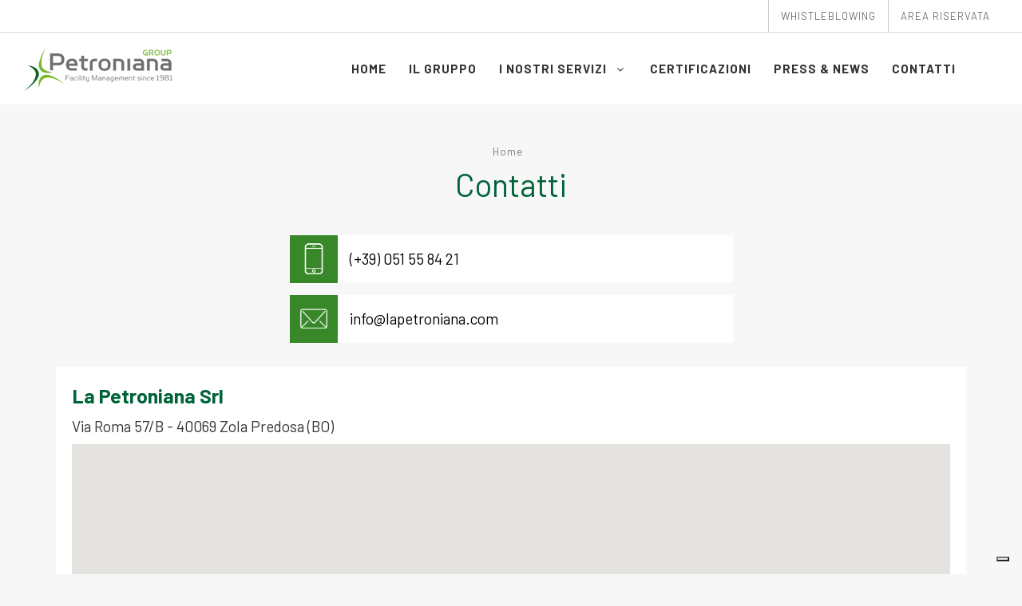

--- FILE ---
content_type: text/html; charset=UTF-8
request_url: https://www.lapetroniana.com/it/contatti/
body_size: 10530
content:
<!DOCTYPE html>
<html lang="it">
<head>
	<meta charset="utf-8">
	<meta http-equiv="X-UA-Compatible" content="IE=edge">
	<meta name="viewport" content="width=device-width, initial-scale=1, maximum-scale=1" />

	<!-- HTML5 shim and Respond.js for IE8 support of HTML5 elements and media queries -->
	<!-- WARNING: Respond.js doesn't work if you view the page via file:// -->
	<!--[if lt IE 9]>
	  <script src="https://oss.maxcdn.com/html5shiv/3.7.3/html5shiv.min.js"></script>
	  <script src="https://oss.maxcdn.com/respond/1.4.2/respond.min.js"></script>
	<![endif]-->

	<!-- Google Tag Manager -->
	<script>(function(w,d,s,l,i){w[l]=w[l]||[];w[l].push({'gtm.start':
	new Date().getTime(),event:'gtm.js'});var f=d.getElementsByTagName(s)[0],
	j=d.createElement(s),dl=l!='dataLayer'?'&l='+l:'';j.async=true;j.src=
	'https://www.googletagmanager.com/gtm.js?id='+i+dl;f.parentNode.insertBefore(j,f);
	})(window,document,'script','dataLayer','GTM-NCQDGDS');</script>
	<!-- End Google Tag Manager -->


		<title>Contatti</title>
	<meta name="description" content="" />
		<link rel="alternate" hreflang="en" href="http://www.lapetroniana.com/en/contatti/" /><meta prefix="og: http://ogp.me/ns#" property="og:image" content="https://www.lapetroniana.com/assets/img/logo-condivisione.png" />
	<script type="application/ld+json">
	{
		"@context" : "http://schema.org",
		"@type" : "WebSite",
		"name" : "Petroniana",
		"alternateName" : "Petroniana",
		"url" : "http://www.lapetroniana.it/"
	}
	</script>

	<script> (function(ss,ex){ window.ldfdr=window.ldfdr||function(){(ldfdr._q=ldfdr._q||[]).push([].slice.call(arguments));}; (function(d,s){ fs=d.getElementsByTagName(s)[0]; function ce(src){ var cs=d.createElement(s); cs.src=src; cs.async=1; fs.parentNode.insertBefore(cs,fs); }; ce('https://sc.lfeeder.com/lftracker_v1_'+ss+(ex?'_'+ex:'')+'.js'); })(document,'script'); })('p1e024BgBYXaGB6d'); </script>

	<link rel="shortcut icon" href="/assets/img/icons/favicon.ico" type="image/x-icon" />
	<link href="https://fonts.googleapis.com/css?family=Barlow:400,700" rel="stylesheet">

	<link rel="stylesheet" href="/assets/js/bootstrap/css/bootstrap.min.css" >
	<link rel="stylesheet" href="/assets/js/font-awesome/css/font-awesome.min.css">
	<link rel="stylesheet" href="/assets/js/animateit/animate.min.css" >
	<link rel="stylesheet" href="/assets/js/owlcarousel/owl.carousel.css" >
	<link rel="stylesheet" href="/assets/css/theme-base.min.css" >
	<link rel="stylesheet" href="/assets/css/theme-elements.min.css" >
	<link rel="stylesheet" href="/assets/css/responsive.min.css" >
	<link rel="stylesheet" href="/assets/css/custom.min.css" />
	<link rel="stylesheet" href="/assets/css/iubendavideo.css" />
	<link rel="stylesheet" href="/assets/css/custom-petroniana.min.css" />

	<script src="/assets/js/jquery-2.1.4.min.js"></script>
	<script src="/assets/js/jquery.equalheights.min.js"></script>
	<script type="text/javascript">
		$(document).ready(function() {
			if ((screen.width>767)) {
				$('.stessaaltezza-condizioni-footer').equalHeights();
				$('.stessaaltezza-product-related').equalHeights();
				$('.stessaaltezzaprodotto').equalHeights();
				$('.tuttialti').equalHeights();
				$('.item-annuncio-details').equalHeights();
				$('.item-argomento-txt').equalHeights();
				$('.mega-menu-content .col-md-12').equalHeights();
			}
		});
	</script>

</head>
<body class="wide" id="cd-top">
	<!-- Google Tag Manager (noscript) -->
	<noscript><iframe src="https://www.googletagmanager.com/ns.html?id=GTM-NCQDGDS"
	height="0" width="0" style="display:none;visibility:hidden"></iframe></noscript>
	<!-- End Google Tag Manager (noscript) -->

	<div class="wrapper">
		<!-- TOPBAR SOLO DESKTOP-->
		<div id="topbar" class="topbar-light topbar-white visible-desktop hidden-mobile">
			<div class="container-fluid">
				<!-- <div class="topbar-dropdown float-right top-card">
					<div class="title">
						<a href="/it/contatti/" title="Italiano"><img src="/assets/img/ita.png" alt=""></a>
						<a href="/en/contatti/" title="English"><img src="/assets/img/eng.png" alt=""></a>
					</div>
				</div> -->
				<div class="topbar-dropdown float-right top-assistenza">
					<div class="title border-r-0">
						<a href="http://areariservata.lapetroniana.com/" target="_blank">AREA RISERVATA</a>
					</div>
				</div>
				<div class="topbar-dropdown float-right top-assistenza">
					<div class="title border-r-0">
						<a href="http://segnalazioni.lapetroniana.com/" target="_blank">WHISTLEBLOWING</a>
					</div>
				</div>
			</div>
		</div>

		<!-- END: TOPBAR -->
		<header id="header" class="">
			<div id="header-wrap">
				<div class="container-fluid fluid-menu">
					<div id="logo">
						<a href="/" class="logo" >
							<img src="/assets/img/logo.png" alt="">
							<span class="headliner color-template visible-desktop hidden-mobile"></span>
						</a>
					</div>
					<div class="nav-main-menu-responsive">
						<button class="lines-button x">
							<span class="lines background-white"></span>
						</button>
					</div>
					<div id="top-search"> <a id="top-search-trigger"><i class="fa fa-search"></i><i class="fa fa-close text-dark"></i></a>
						<form action="/it/risultati-ricerca/" method="get">
							<input type="text" name="q" class="form-control" value="" placeholder="Cosa stai cercando?" required>
							<div class="clearfix"></div>
						</form>
						<div class="clearfix"></div>
					</div>
					<div  class="navbar-collapse collapse main-menu-collapse navigation-wrap">
						<div class="container-fluid fluid-menu">

							<!-- MOBILE lingue -->
							<div class="visible-mobile lingue-mobile m-t-15 m-b-10 float-right">
								<a href="/it/contatti/"><span class="seleziona-lingua-mobile"><img src="/assets/img/ita.png" alt=""></span></a>
								<a href="/en/contatti/"><span class="seleziona-lingua-mobile"><img src="/assets/img/eng.png" alt=""></span></a>
							</div>
							<!-- END MOBILE lingue -->
							<nav id="mainMenu" class="main-menu mega-menu scrollmobile">

								<ul class="main-menu nav nav-pills">
									<li><a href="/">Home</a></li>
											<li class="mega-menu-item"> <a href="/it/il-gruppo/">Il gruppo</a></li>
					<li class="dropdown">
				<a href="#">
					I nostri Servizi <i class="fa fa-angle-down"></i>
				</a>
				<ul class="dropdown-menu">
					<li><a href="/it/i-nostri-servizi/pulizia-di-interni/pulizia-di-uffici-e-interni/">Pulizia di Interni</a> </li><li><a href="/it/i-nostri-servizi/pulizie-condominiali/pulizie-condominiali/">Pulizie Condominiali</a> </li><li><a href="/it/i-nostri-servizi/pulizie-industriali/pulizie-industriali/">Pulizie Industriali</a> </li><li><a href="/it/i-nostri-servizi/sanificazioni/sanificazioni/">Sanificazioni</a> </li><li><a href="/it/i-nostri-servizi/servizi-di-supporto/servizi-di-supporto/">Servizi di Supporto</a> </li><li><a href="/it/i-nostri-servizi/manutenzione-aria-condizionata/manutenzione-aria-condizionata/">Manutenzione aria condizionata</a> </li><li><a href="/it/i-nostri-servizi/manutenzione-impianti-elettrici/manutenzione-impianti-elettrici/">Manutenzione impianti elettrici</a> </li><li><a href="/it/i-nostri-servizi/manutenzione-impianti-idraulici/manutenzione-impianti-idraulici/">Manutenzione impianti idraulici</a> </li><li><a href="/it/i-nostri-servizi/disinfestazioni/disinfestazioni/">Disinfestazioni</a> </li><li><a href="/it/i-nostri-servizi/cura-del-verde/cura-del-verde/">Cura del Verde</a> </li><li><a href="/it/i-nostri-servizi/logistica-interna/logistica-interna/">Logistica Interna</a> </li>				</ul>
			</li>
					<li class="mega-menu-item"> <a href="/it/certificazioni/">Certificazioni</a></li>
		<li><a href="/it/blog/">Press & News</a> </li>									<li><a href="/it/contatti/">Contatti</a></li>

									<!-- SOLO MOBILE -->
									<li class="visible-mobile hidden-desktop"><a href="" target="_blank">AREA RISERVATA</a></li>
									<li class="visible-mobile hidden-desktop"><a href="/it/risultati-ricerca/" target="_blank">Cerca nel sito</a></li>

								</ul>
							</nav>
						</div>
					</div>
				</div>
			</div>
		</header>
<section class="albero-title p-b-0  page-title-center">
	<div class="container-fluid">
		<div class="row">
			<div class="col-md-12">
				<ol class="breadcrumb text-left no-padding">
					<li><a href="/">Home</a></li>


	<script type="application/ld+json">
	{
		"@context": "http://schema.org",
		"@type": "BreadcrumbList",
		"itemListElement": []
	}
	</script>				</ol>
			</div>
		</div>
	</div>
</section><section class="title-page text-center">
    <div class="container-fluid">
        <div class="row">
            <div class="col-md-12">
                <h1>Contatti</h1>
            </div>
        </div>
    </div>
</section>

<section class="bg-pattern-container-light">
    <div class="container">

  

         <div id="elenco-contatti" class="row">
             <div class="col-md-6 col-md-offset-3">
            
              
                <div class="item-icon-list">
                    <a class="phonecall" href="tel:+39051558421">
                        <div class="item-icon-list-content">
                            <div class="height-item-icon icona ">
                                <div class="table-box"><div class="cells-wrap"><img src="/assets/img/icons/phone.png" class="img-responsive" /></div></div>
                            </div>
                            <div class="height-item-icon testo">
                                <div class="table-box"><div class="cells-wrap word-break">(+39) 051 55 84 21</div></div>
                            </div>
                            <div class="clearfix"></div>
                        </div>
                    </a>
                </div>
                <div class="item-icon-list">
                    <a href="mailto:info@lapetroniana.com">
                        <div class="item-icon-list-content">
                            <div class="height-item-icon icona ">
                                <div class="table-box"><div class="cells-wrap"><img src="/assets/img/icons/email.png" class="img-responsive" /></div></div>
                            </div>
                            <div class="height-item-icon testo">
                                <div class="table-box"><div class="cells-wrap word-break">info@lapetroniana.com</div></div>
                            </div>
                            <div class="clearfix"></div>
                        </div>
                    </a>
                </div>
                   
            </div>
        </div>
        <div class="row">
            <div class="col-lg-12 col-md-12 col-sm-12 m-b-10">
                <div class="widget-white p-20"> 

                    <h3 class="p-t-0 p-b-10"><strong>La Petroniana Srl </strong></h3>
                    <p>Via Roma 57/B - 40069 Zola Predosa (BO)</p>
                        <!-- <div id="googlemaps"></div>   -->

                    <style>
                        .overlay {
                            background:transparent; 
                            position:relative; 
                            width:100%;
                            height:564px; /* your iframe height */
                            top:564px;  /* your iframe height */
                            margin-top:-564px;  /* your iframe height */
                        }
                    </style>
                    <iframe src="https://maps.googleapis.com/maps/embed?pb=!1m18!1m12!1m3!1d2846.035494584189!2d11.233112315743158!3d44.49393950567577!2m3!1f0!2f0!3f0!3m2!1i1024!2i768!4f13.1!3m3!1m2!1s0x477fd4885cdf549d%3A0x52d4c22fadf8410d!2sLa%20Petroniana!5e0!3m2!1sit!2sit!4v1644498639157!5m2!1sit!2sit" width="100%" height="450" style="border:0;" allowfullscreen="" loading="lazy"></iframe>

                </div>
            </div>
        </div>

        <div class="row">
            <div class="col-lg-12 col-md-6 col-sm-12 ">
                <div class="widget-white widget-padding">
                    <div class="heading heading-left no-border">
    <div class="h3 font-coursive">Richiesta informazioni</div>
	<div class="line-left"></div>
</div><div class="clearfix"></div><form id="contatti" class="" name="contatti" method="POST" action="/newmailer.php">
	<input type="hidden" name="_MAILERSITO_" value="www.lapetroniana.com" />
	<input type="hidden" name="_MAILERNOMEMITTENTE_" value="Richiesta informazioni dal sito" />
	<input type="hidden" name="_MAILERMITTENTE_" value="info@lapetroniana.com" />
	<input type="hidden" name="_MAILERDESTINAZIONE_[]" value="info@lapetroniana.com" />
	<input type="hidden" name="_MAILEROGGETTO_" value="Richiesta informazioni dal sito www.lapetroniana.com" />
	<input type="hidden" name="_MAILERMSG_" value="www/filedaspedire_template.php" />
	<input type="hidden" name="_MAILERREDIRECTOK_" value="/it/mailer-ok/" />
	<input type="hidden" name="_MAILERREDIRECTKO_" value="/it/mailer-ko/" />
	<input type="hidden" name="email_template_url" value="http://www.lapetroniana.com/email-templates/formcontatti.html" />

	<div id="MAILERCOMPILAMI">
		<label for="_MAILERCOMPILAMI_">Lasciare questo campo vuoto</label>
		<input type="text" name="_MAILERCOMPILAMI_"/>
		<input type="text" name="_MAILERCOMPILAMIPROMEMORIA_" value="promemoria"/>
	</div>
	<style type="text/css">#MAILERCOMPILAMI {display: none;}</style>

	<div class="row">
		<div class="col-xs-12 col-sm-6 col-md-4 col-lg-4">
<input type="text" tabindex="1" id="_MAILER_nome" name="_MAILER_nome" class="form-control-noborder required" placeholder="Nome *" />
		</div>
		<div class="col-xs-12 col-sm-6 col-md-4 col-lg-4">
 <input type="text" tabindex="2" id="_MAILER_cognome" name="_MAILER_cognome" class="form-control-noborder required" placeholder="Cognome *"  />
		</div>
		<div class="col-xs-12 col-sm-12 col-md-4 col-lg-4">
<input type="text" tabindex="3" id="_MAILER_azienda" name="_MAILER_azienda" class="form-control-noborder" placeholder="Azienda" />
		</div>
	</div>
	<div class="row">
		<div class="col-xs-12 col-sm-6 col-md-6 col-lg-6">
<input type="email" tabindex="12" id="_MAILERREPLYTO_" name="_MAILERREPLYTO_" class="form-control-noborder required  validate-email"  placeholder="Email *"   />
		</div>
		<div class="col-xs-12 col-sm-6 col-md-6 col-lg-6">
			<input type="text" tabindex="15" id="_MAILER_telefono" name="_MAILER_telefono" class="form-control-noborder"  placeholder="Telefono"  />
		</div>
	</div>
	<div class="row">
		<div class="col-md-12">

    <textarea tabindex="20" id="_MAILER_messaggio" name="_MAILER_messaggio" rows="7" class="form-control-noborder required" placeholder="">Richiedo maggiori informazioni</textarea>
		</div>
	</div>
    
   
    
  
  

	 
	<div class="row">
		<div class="col-md-12">
			<div class="form-checkbox">
				<input type="radio" tabindex="101" id="_MAILER_privacy" name="_MAILER_privacy" class="validate-one-required" value="AUTORIZZO" title="AUTORIZZO" /> 
				<span><small><p>* Acconsento al trattamento dei dati a norma del Regolamento UE 2016/679.<a class="link iubenda-white no-brand iubenda-noiframe iubenda-embed iubenda-noiframe iubenda-nostyle nostyle" href="https://www.iubenda.com/privacy-policy/37204364" target="_blank">Privacy policy</a></p></small></span>
			</div>
		</div>
	</div>

	<div style="width:100%; height: 1px; background-color: #eee; margin: 20px 0 0 0 ;"></div>
	<div class="row">
		<div class="col-xs-12 col-sm-12 col-md-6 col-lg-6 m-t-15">
			<span class="asterisco">*</span> <small>Campi obbligatori</small>
		</div>
		<div class="col-xs-12 col-sm-12 col-md-6 col-lg-6 m-t-15">
			
			 <div class="float-right m-t-15">
        <button class="button template button-3d  icon-right m-0" type="submit" tabindex="120" id="invia" >Invia richiesta <i class="fa fa-send"></i></button>
    </div>
		</div>
	</div>


</form><div style="width:100%; height: 1px; background-color: #eee; margin: 30px 0 0 0 ;"></div><div class="row">
		<div class="col-xs-12 col-sm-12 col-md-12 col-lg-12 m-t-25 text-center">
			<h3 class="m-0 p-b-15">Vuoi lavorare con noi?</h3>
			<a href="/it/lavora-con-noi/" class="button template button-3d  icon-right m-0" >Mandaci la tua candidatura</a>
		</div>
	</div><script type="text/javascript">
	$(document).ready(function($) {
		
		$.validator.setDefaults({
			unhighlight: function(element, errorClass, validClass) {
				$(element).removeClass(errorClass).addClass(validClass);
				$(element.form).find("label[for=" + element.id + "]").removeClass(errorClass);
			}
		});
		
		// validate signup form on keyup and submit
		$("#contatti").validate
		({
			rules: 
			{
				_MAILERREPLYTO_: 
				{
					required: true,
					email: true
				},
				_MAILER_telefono: {
					digits: true
				},
				_MAILER_nome: "required",
				_MAILER_cognome: "required",
				_MAILER_messaggio: "required",
				_MAILER_privacy: "required"
			},
			
			messages: 
			{
				_MAILERREPLYTO_: 
				{
					required: "Campo obbligatorio",
					email: "Inserire un indirizzo email valido"
				},
				_MAILER_telefono: "Inserire un valore numerico",
				_MAILER_nome: "Campo obbligatorio",
				_MAILER_cognome: "Campo obbligatorio",
				_MAILER_messaggio: "Campo obbligatorio",
				_MAILER_privacy: "Necessario selezionare"
			}


		});
	});
</script>                    <div class="clearfix"></div>
                </div>
            </div>
        </div>
    </div>
</section>
<!--  END SCHEDA ANNUNCIO -->



		

		<section class="background-white">

		    <div class="container">

		    	<div class="row">

					<div class="col-xs-12 col-sm-12 col-md-12">

						<div class="bg-theme" style="padding:20px;">
	<div class="row section-newsletter" id="newsletter_send">
		<div class="col-12 text-center">
			<div class="text-dark h6 mb-0 text-uppercase d-inline-block">
				Newsletter  
			</div>
			<div class="my-1 my-md-2 my-lg-3">
				<div class="h3 text-white letter-spacing-2">Iscriviti<br/>alla nostra newsletter</div>
			</div>
			<form id="newsletter" name="newsletter" method="POST" action="#" class="formnewsletter row text-center">
				<div class="form-group" style="max-width: 250px; margin: 0 auto; text-align: center;">
					<input type="text" tabindex="2000" id="newsletter_email" name="newsletter_email" class="newsletter_email form-control input-lg required email" placeholder="Scrivi qui la tua email" value=""/>
					<button tabindex="2001" type="submit" id="newsletter_invia" name="invia" value="iscriviti" class="newsletter_invia button template button-3d  icon-right m-0">
						Invia iscrizione  
					</button>
				</div>
				<div class="newsletter_result_ok alert alert-success w-100 clearfix" role="alert" style="display: none;">
					Iscrizione alla newsletter avvenuta correttamente  
				</div>
				<div class="newsletter_result_ko alert alert-warning w-100 clearfix" role="alert" style="display: none;">
					Indirizzo email gi&agrave; iscritto alla newsletter  
				</div>
			</form>
						
		</div>
	</div>
</div>
		            </div>

				</div>

		    </div>

		</section>	

		<section class="background-white">

		    <div class="container">

		    	<div class="row">

					<div class="col-xs-12 col-sm-6 col-md-6 col-lg-3">

						<div class="float-left logo-footer center-mobile">

							<a href="/" class=" center-mobile"><img src="/assets/img/logo-footer.png" alt=""></a>

						</div>

		            </div>

		            <div class="col-xs-12 col-sm-12 col-md-3 text-center center-mobile">

		            	<div class="text-left float-left social-footer  center-mobile">

							<div class="social-icons social-icons-medium social-icons-border social-icons-colored-hover center m-b-20  center-mobile">

								<ul class="center  center-mobile">

									<li class="social-facebook"><a href="http://www.facebook.com/pages/LA-PETRONIANA-Srl/122448864441041" target="_blank" class="m-b-0"><i class="fa fa-facebook"></i></a></li>

									<li class="social-youtube"><a href="https://www.youtube.com/user/lapetroniana?feature=watch" target="_blank" class="m-b-0"><i class="fa fa-youtube"></i></a></li>

									<li class="social-twitter"><a href="https://twitter.com/Petroniana_srl" target="_blank" class="m-b-0"><i class="fa fa-twitter"></i></a></li>

									<li class="social-linkedin"><a href="https://www.linkedin.com/company/la-petroniana-s.r.l." target="_blank" class="m-b-0"><i class="fa fa-linkedin"></i></a></li>

								</ul>

							</div>

						</div>

		            </div>

		            <div class="col-xs-12 col-sm-6 col-md-6 col-lg-3 text-center center-mobile">

		            	<div class="center-mobile">

							<img src="/assets/img/logistica-etica.png" alt="">

						</div>

		            </div>

		           

		            <div class="col-xs-12 col-sm-6 col-md-6 col-lg-3 text-center center-mobile">

		            	<div class="center-mobile">

							<img src="/assets/img/confindustria.png" alt="">

						</div>

		            </div>

				</div>

		    </div>

		</section>	



		<section class="bg-green p-b-0">

		    <div class="container">

				

           

                <div id="elenco-contatti"  class="row">



                    <div class="col-lg-4 col-md-4 col-sm-12 m-b-10">

                        <div class="item-icon-list">

                            <a class="phonecall" href="tel:+39051558421">

                                <div class="item-icon-list-content">

                                    <div class="height-item-icon icona ">

                                        <div class="table-box"><div class="cells-wrap"><img src="/assets/img/icons/phone.png" class="img-responsive" /></div></div>

                                    </div>

                                    <div class="height-item-icon testo">

                                        <div class="table-box"><div class="cells-wrap word-break">(+39) 051 55 84 21</div></div>

                                    </div>

                                    <div class="clearfix"></div>

                                </div>

                            </a>

                        </div>

                    </div>

                    <div class="col-lg-4 col-md-4 col-sm-12 m-b-10">

                        <div class="item-icon-list">

                            <a href="mailto:info@lapetroniana.com">

                                <div class="item-icon-list-content">

                                    <div class="height-item-icon icona ">

                                        <div class="table-box"><div class="cells-wrap"><img src="/assets/img/icons/email.png" class="img-responsive" /></div></div>

                                    </div>

                                    <div class="height-item-icon testo">

                                        <div class="table-box"><div class="cells-wrap word-break">info@lapetroniana.com</div></div>

                                    </div>

                                    <div class="clearfix"></div>

                                </div>

                            </a>

                        </div>

                    </div>

                    <div class="col-lg-4 col-md-4 col-sm-12 m-b-10">

                        <div class="item-icon-list">

                            <a href="/it/contatti/">

                                <div class="item-icon-list-content">

                                    <div class="height-item-icon icona ">

                                        <div class="table-box"><div class="cells-wrap"><img src="/assets/img/icons/contatti.png" class="img-responsive" /></div></div>

                                    </div>

                                    <div class="height-item-icon testo">

                                        <div class="table-box"><div class="cells-wrap word-break">Contatti</div></div>

                                    </div>

                                    <div class="clearfix"></div>

                                </div>

                            </a>

                        </div>

                    </div>

                   

                </div>



			</div>

		</section>



		
		<footer class="bg-green p-t-0" id="footer" style="letter-spacing: 0;">

			<div class="footer-content">

				<div class="container-fluid copy">

					<div class="row">

						<div class="col-md-12 text-center m-t-20 text-small text-dark">

							<a href="/assets/pdf/modello-di-organizzazione-gestione-controllo.pdf" target="_blank">

								<span style="color:#999999; font-weight: normal;">Modello di organizzazione, gestione e controllo</span></a>

							&nbsp;&nbsp;

                            <a href="/assets/pdf/codice-etico.pdf" target="_blank">

                            	<span style="color:#999999; font-weight: normal;">Codice etico</span>

                            </a>

						</div>

					</div>

					<div class="row">

						<div class="col-md-12 text-center m-t-20 text-small text-dark" style="color:#999999;">

							

							<span style="color:#999999; font-weight: normal;">2021 La Petroniana Srl </span>

							&nbsp; &nbsp; &nbsp;

							<span style="color:#999999; font-weight: normal;">P.IVA  02243770373</span>

							<!--&nbsp; &nbsp; &nbsp;

							 -->

							&nbsp; &nbsp; &nbsp;

							<a href="/it/note-legali/">

								<span style="color:#999999; font-weight: normal;">Note legali</span>

							</a>

							
								<a href="https://www.iubenda.com/privacy-policy/37204364" class="iubenda-white no-brand iubenda-noiframe iubenda-embed iubenda-noiframe iubenda-nostyle nostyle text-dark">

	                            	<span style="color:#999999; font-weight: normal;">Privacy policy</span>

	                            </a>

	                            

	                            <a href="https://www.iubenda.com/privacy-policy/37204364/cookie-policy" class="iubenda-cs-cookie-policy-lnk">

	                            	<span style="color:#999999; font-weight: normal;">Cookie Policy</span>

	                            </a>

	                            &nbsp; &nbsp;

								
	                            

                            <a href="https://www.lapetroniana.com/assets/pdf/Whistleblowing-informativa-privacy.pdf" target="_blank">

                            	<span style="color:#999999; font-weight: normal;">Privacy Whistleblowing </span>

                            </a>

                            &nbsp; &nbsp; 

                            <a href="https://www.rna.gov.it/RegistroNazionaleTrasparenza/faces/pages/TrasparenzaAiuto.jspx" target="_blank">

                            	<span style="color:#999999; font-weight: normal;">

                            		Comunicazione degli aiuti di stato ricevuti
                            	</span>

                            </a>

						</div>

					</div>

					<div class="row">

                        <div class="col-md-12 text-center m-t-20">

                            <div id="newlogic">

                                <a href="http://www.newlogic.it" target="_blank" id="firma" >web agency modena siti internet</a>

                            </div>

                        </div>

                    </div>

				</div>

			</div>

		</footer>

		<style>



/* ---------------------------------------------------------------

FIRMA + GOTO

-----------------------------------------------------------------*/

#newlogic { padding-top:10px; margin: 0 !important; text-align: center;   }

#firma { display: block; margin:0px auto; width: 129px; height: 12px;text-indent: -9999px;background: url('https://www.lapetroniana.com/assets/img/newlogic.png') no-repeat; opacity:0.4;    }

.gototop-button {background-color: #333;}

.gototop-button { border-radius: 0px 0 0 0px;  padding: 8px 14px 9px; right: 0; bottom: 0px;color: #fff; }



		</style>



		



	<div id="simpleModal" class="modaliubenda">
  <div class="modal-content-iubenda">
    <div align="right"><span class="closeBtn">&times;</span></div>
    <div class="row d-flex justify-content-center">
      <div class="col-12 col-sm-6 col-md-3 col-lg-3 py-2 py-lg-3 videoiubenda">
        <button class="cmplz-blocked-content-notice cmplz-accept-marketing iubenda-tp-btn" data-tp-nostyle>Clicca per accettare i cookie di targeting e pubblicità e abilita questo contenuto</button>
        <img src="" class="iubendaimgthumb"></div>
      </div>
    </div>
  </div>
</div>


		<script type="text/javascript">

			(function (w,d) {var loader = function () {var s = d.createElement("script"), tag = d.getElementsByTagName("script")[0]; s.src="https://cdn.iubenda.com/iubenda.js"; tag.parentNode.insertBefore(s,tag);}; if(w.addEventListener){w.addEventListener("load", loader, false);}else if(w.attachEvent){w.attachEvent("onload", loader);}else{w.onload = loader;}})(window, document);

		</script>

		<script type="text/javascript" src="//cdn.iubenda.com/cs/tcf/stub-v2.js"></script>

		<script type="text/javascript" src="//cdn.iubenda.com/cs/iubenda_cs.js" charset="UTF-8" async></script>

	


		


		</section>

	</div>



	<script src="/assets/js/bootstrap/js/bootstrap.min.js"></script>

	<script src="/assets/js/plugins-compressed.js"></script>

	<script src="/assets/js/theme-functions.js"></script>

	<script src="/assets/js/lazysizes.min.js"></script>

	<script src="/assets/js/youtube-iframe.js"></script>


	






	

	<!-- <script src="/assets/js/cookieLawManager.min.js"></script> -->

	<!--<script type="text/javascript">

		var cookiePolicyURL="/it/cookie/";



		
		var lc_space={handlers:{},objects:{},utilities:{}};$(function(){lc_space.checkCookieEnabled()});lc_space.objects.cBox=function(b,d){var c=$('<div class="cBox"></div>'),a={id:""};jQuery.extend(a,d);c.html(b);c.attr("id",a.id);return c};

		lc_space.checkCookieEnabled=function(){var b=navigator.cookieEnabled;lc_space.setCBoxStyle();"undefined"!=typeof navigator.cookieEnabled&&b?lc_space.checkCookieLaw():($("#cookieDisabledInfoBox").remove(),$("body").append($(lc_space.objects.cBox("Il tuo browser non ha i cookies abilitati.",{id:"cookieDisabledInfoBox"}))))};

		lc_space.checkCookieLaw=function(){if(""!=lc_space.utilities.getCookie("cookieLawAccepted"))$("#cookieLawBox").remove();else{var b='<button id="okBtn">Accetto</button><button id="closeBtn">x</button>';$("body").append($(lc_space.objects.cBox(b,{id:"cookieLawBox"})));$("#closeBtn").one("click",lc_space.cookieLawOnAccept);$("#okBtn").one("click",lc_space.cookieLawOnAccept)}};

		lc_space.cookieLawOnAccept=function(){lc_space.utilities.setCookie("cookieLawAccepted","true",365);$("#cookieLawBox").remove()};lc_space.setCBoxStyle=function(){$("head").prepend("<style>.cBox {background: rgba(0, 0, 0,.9); border: 0px solid #000; bottom: 0px; color: #fff; font-size: 16px; left: 0px; padding: 30px 15px 15px; position: fixed; right: 0px; text-align: left; z-index: 10000;} .cBox ul {list-style-type: disc;} .cBox > div {margin: 0px auto; width: 80%;} .cBox a {color: #fff; text-decoration: underline;} .cBox a:hover, .cBox a:focus {color: #fff; text-decoration: underline !important;} #okBtn { font-weight:bold; background: #fff; border: none; color: #000; cursor: pointer; display: block; margin: 10px auto 0px; padding: 5px 10px; width: 90px;} #okBtn:hover {background: #FFFFFF; color: #000;} #closeBtn {background: #FF0000; border: 1px solid #FF0000; color: #FFFFFF; cursor: pointer; font-size: 22px; font-weight: bold; height: 32px; line-height: 1em; padding-bottom: 5px; position: absolute; right: 15px; text-align: center; top: 15px; width: 32px;} #closeBtn:hover {background: #FFFFFF; color: #FF0000;}</style>")};

		lc_space.utilities.setCookie=function(b,d,c){var a=new Date;a.setTime(a.getTime()+864E5*c);c="expires="+a.toUTCString();document.cookie=b+"="+d+"; "+c};lc_space.utilities.getCookie=function(b){b+="=";for(var d=document.cookie.split(";"),c=0;c<d.length;c++){for(var a=d[c];" "==a.charAt(0);)a=a.substring(1);if(0==a.indexOf(b))return a.substring(b.length,a.length)}return""};

	</script>-->



	<!-- ELEMENTI FORM-->

	<script src="/assets/js/form/jquery.validate.min.js"></script>

	<!-- select2 -->

    <link href="/assets/js/form/bootstrap-select2/select2.css" rel="stylesheet" type="text/css" media="screen" />

    <script type="text/javascript" src="/assets/js/form/bootstrap-select2/select2.min.js"></script>

    <!-- calendar -->

    <script src="/assets/js/form/bootstrap-datepicker/js/bootstrap-datepicker.js" type="text/javascript"></script>

    <link href="/assets/js/form/bootstrap-datepicker/css/datepicker3.css" rel="stylesheet" type="text/css" media="screen">

    <link rel="stylesheet" type="text/css" href="/assets/js/form/form-elements.min.css" media="screen" />

    <script src="/assets/js/form/custom.js"></script>

	<!-- END ELEMENTI FORM -->



	<!-- jQuery LIGHTGALLERY version must be >= 1.8.0; -->

	<link type="text/css" rel="stylesheet" href="/assets/js/lightgallery/css/lightgallery.css" /> 

	<script src="/assets/js/lightgallery/js/lightgallery.min.js"></script>

	<script src="https://f.vimeocdn.com/js/froogaloop2.min.js"></script>



	<!-- A jQuery plugin that adds cross-browser mouse wheel support. (Optional) -->

	<script src="https://cdnjs.cloudflare.com/ajax/libs/jquery-mousewheel/3.1.13/jquery.mousewheel.min.js"></script>



	<!-- lightgallery plugins -->

	<script src="/assets/js/lightgallery/js/lg-thumbnail.min.js"></script>

	<script src="/assets/js/lightgallery/js/lg-fullscreen.min.js"></script>

	<script src="/assets/js/lightgallery/js/lg-zoom.min.js"></script>



	<!-- x video -->

	<script src="/assets/js/lightgallery/js/lg-video.min.js"></script>

	<script src="/assets/js/lightgallery/js/lg-autoplay.min.js"></script>



	<script type="text/javascript">

	  	$(document).ready(function() {

	      	$('.lightgallery-video').lightGallery({

				thumbnail:false,

				zoom: false,

				control: 0,

				fullscreen: false,

				autoplay: false,

				pager: false,

				counter: false,

				rel: 0,

				youtubePlayerParams: {

					fs: 1,

					width: "100%"

				}

			});



			 $('.lightgallery').lightGallery({

				thumbnail:true,

				control: 0,

				pager: false,

				zoom: false,

				fullscreen: false,

				download: false,

				autoplay: false,

				speed: 500,

				zoom: true,

				scale: 1,

				rel: 0,

				youtubePlayerParams: {

					fs: 1,

					width: "100%"

				}

			});	



			$('#lightgallery-selector').lightGallery({

				thumbnail:true,

				zoom: false,

				control: 0,

				pager: false,

				zoom: false,

				fullscreen: false,

				download: false,

				autoplay: false,

				selector: '.lightgallery-apri'

			});



			$('#gallery-certificazioni').lightGallery({

				thumbnail:true,

				zoom: false,

				control: 0,

				pager: false,

				zoom: false,

				fullscreen: false,

				download: false,

				autoplay: false,

				selector: '.gallery-certificazioni-link'

			});



	  	});

	</script>



	<script type="text/javascript"> 

		$(document).ready(function() {



			$('.carousel-slider').owlCarousel({

			    loop:true,

			    margin:0,

			    dots: false,

			    merge: true,

			    autoplay: true,

			    autoplaySpeed: 900,

			    autoplayTimeout: 5000,

			    responsiveClass:true,

			    navText: ['<i class="fa fa-angle-left icon-white"></i>',

                              '<i class="fa fa-angle-right icon-white"></i>'],

			    responsive:{

			        0:{

			            items:1,

			            nav:true

			        },

			        600:{

			            items:1,

			            nav:true

			        },

			        1000:{

			            items:1,

			            nav:true

			        }

			    }

			});

			$('#slider-carousel').owlCarousel({

			    loop:true,

			    margin:0,

			    merge: true,

			    autoplay: true,

			    autoplaySpeed: 900,

			    autoplayTimeout: 5000,

			    responsiveClass:true,

			    navText: ['<i class="fa fa-angle-left icon-white"></i>',

                              '<i class="fa fa-angle-right icon-white"></i>'],

			    responsive:{

			        0:{

			            items:1,

			            nav:true

			        },

			        600:{

			            items:1,

			            nav:false

			        },

			        1000:{

			            items:1,

			            nav:true

			        }

			    }

			});



			$('.carousel-foto').owlCarousel({

			    loop:true,

			    autoplay: false,

			    autoplaySpeed: 1000,

			    autoplayTimeout: 6000,

			    center:true,

			    margin:20,

			    nav:true,

			    navText: ['<i class="fa fa-angle-left icon-white"></i>',

			               '<i class="fa fa-angle-right icon-white"></i>'],

				dots: false,

			    responsiveClass:true,

			    responsive:{

			        0:{

			            items:1

			        },

			        600:{

			            items:2

			        },

			        1000:{

			            items:4

			        }

			    }

			});



		});



	</script>



		<a href="#0" class="cd-top"><i class="fa fa-angle-up"></i></a> 

		<script>

			jQuery(document).ready(function($){

				// browser window scroll (in pixels) after which the "back to top" link is shown

				var offset = 300,

					//browser window scroll (in pixels) after which the "back to top" link opacity is reduced

					offset_opacity = 1200,

					//duration of the top scrolling animation (in ms)

					scroll_top_duration = 700,

					//grab the "back to top" link

					$back_to_top = $('.cd-top');



				//hide or show the "back to top" link

				$(window).scroll(function(){

					( $(this).scrollTop() > offset ) ? $back_to_top.addClass('cd-is-visible') : $back_to_top.removeClass('cd-is-visible cd-fade-out');

					if( $(this).scrollTop() > offset_opacity ) { 

						$back_to_top.addClass('cd-fade-out');

					}

				});



				//smooth scroll to top

				$back_to_top.on('click', function(event){

					event.preventDefault();

					$('body,html').animate({

						scrollTop: 0 ,

					 	}, scroll_top_duration

					);

				});



			});

		</script>





		<!-- social --> 

        <div id="fb-root"></div>

        <script>

          window.fbAsyncInit = function() {

            FB.init({

              appId      : 'LA-PETRONIANA-Srl-122448864441041',

              xfbml      : true,

              version    : 'v2.5'

            });

          };



          (function(d, s, id){

             var js, fjs = d.getElementsByTagName(s)[0];

             if (d.getElementById(id)) {return;}

             js = d.createElement(s); js.id = id;

             js.src = "//connect.facebook.net/it_IT/sdk.js#xfbml=1&version=v2.5";

             fjs.parentNode.insertBefore(js, fjs);

           }(document, 'script', 'facebook-jssdk'));

        </script>







    <script src="/assets/js/bpopup/jquery.bpopup.min.js"></script>

    <script>

		$( document ).ready(function() {

			$('#popup_this').bPopup();

		});

	</script>

	<script>

		$( document ).ready(function() {

			if($('#popup_this').length)

			{

				function popup_createCookie(name,value,days) {

				    if (days) {

				        var date = new Date();

				        date.setTime(date.getTime()+(days*24*60*60*1000));

				        var expires = "; expires="+date.toGMTString();

				    }

				    else var expires = "";

				    document.cookie = name+"="+value+expires+"; path=/";

				}



				function popup_readCookie(name) {

				    var nameEQ = name + "=";

				    var ca = document.cookie.split(';');

				    for(var i=0;i < ca.length;i++) {

				        var c = ca[i];

				        while (c.charAt(0)==' ') c = c.substring(1,c.length);

				        if (c.indexOf(nameEQ) == 0) return c.substring(nameEQ.length,c.length);

				    }

				    return null;

				}



				function eraseCookie(name) {

				    popup_createCookie(name,"",-1);

				}

				// console.log(popup_readCookie("visited"));

				// apro il popup solo alla prima visita della giornata

				if( popup_readCookie("visited")===null )

				{

					setTimeout(function(){

						$('#popup_this').bPopup();

						popup_createCookie("visited", "true", 1);

					},3000);

					

				}

			}

		});

	</script>



	<script type="text/javascript">

		$(document).ready(function()

		{

			// validate signup form on keyup and submit

	        $(".formnewsletter").each(function(){

	            var $newsletter = $(this);



	            $newsletter.validate

	            ({

	                rules:

	                {

	                    newsletter_email:

	                    {

	                        required: true,

	                        email: true

	                    }

	                },



	                messages:

	                {

	                    newsletter_email:

	                    {

	                        required: "Campo obbligatorio",

	                        email: "Inserire un indirizzo email valido"

	                    }

	                }

	            });



	            // chiamata ajax per iscrizione

	            $newsletter.find('.newsletter_invia').click(function(event){

	                if($newsletter.valid())

	                {

	                    event.preventDefault();



	                    var email = $newsletter.find('.newsletter_email').val();



	                    var url = '/ajax/newsletter_iscrivi.php?email=' + email + '&vses_linguascelta=1';



	                    $newsletter.find('.newsletter_result_ko').hide();

	                    $newsletter.find('.newsletter_result_ok').hide();



	                    $.ajax({

	                        url: url,

	                        dataType: 'json',

	                    })

	                    .done(function(data){

	                        // iscrizione OK

	                        if(data == '1'){

	                            // fbq('track', 'Lead');

	                            $newsletter.find('.newsletter_result_ok').show('slow');

	                        }

	                        // email non passata correttamente

	                        else if(data == '-1'){

	                        }

	                        // email già iscritta in precedenza

	                        else if(data == '-2'){

	                            $newsletter.find('.newsletter_result_ko').show('slow');

	                        }

	                    });

	                }

	            });

	        });



	        $("#_MAILER_datadinascita").on("focus",function()

	        {

	        	$(this).attr('type','date');

	        });



	        $("#_MAILER_datadinascita").on("blur",function(){

	        	if($(this).val()=="")$(this).attr('type','text');

	        });



		});

	</script>

	

</body>

</html>

--- FILE ---
content_type: text/html; charset=UTF-8
request_url: https://maps.googleapis.com/maps/embed?pb=!1m18!1m12!1m3!1d2846.035494584189!2d11.233112315743158!3d44.49393950567577!2m3!1f0!2f0!3f0!3m2!1i1024!2i768!4f13.1!3m3!1m2!1s0x477fd4885cdf549d%3A0x52d4c22fadf8410d!2sLa%20Petroniana!5e0!3m2!1sit!2sit!4v1644498639157!5m2!1sit!2sit
body_size: 1106
content:
<!DOCTYPE html>
<html>
  <head>
    <style type="text/css">
      html, body, #mapDiv {
        height: 100%;
        margin: 0;
        padding: 0;
      }
    </style>
  </head>
  <body>
    <div id="mapDiv"></div>
      
    <script nonce="rGrVg3a1woFffDQ3AIYwww">
      function onEmbedLoad() {
        initEmbed([null,null,null,null,null,[[[2,"spotlit",null,null,null,null,null,[null,null,null,null,null,null,null,null,null,null,11,null,[null,null,null,null,null,null,null,null,null,null,null,null,null,1]]]],null,null,[[null,null,null,null,null,null,null,null,null,null,null,null,null,[[["5152070180873917597","5968608916210729229"],"/g/1tcwp_3y",null,[444939510,112352809],null,null,null,null,null,null,null,null,null,null,"gcid:janitorial_service"],0,0,null,null,0,null,0]]]],null,["it","it"],[null,null,null,"/maps/api/js/ApplicationService.GetEntityDetails","/maps/embed/upgrade204",null,"/maps/embed/record204"],null,null,null,null,null,null,null,null,"Y6BvaeGPLtfVp84PpOHp4Q4",null,null,null,[[[2846.035494584189,11.2352809,44.493951],[0,0,0],null,13.10000038146973],null,0,[["0x477fd4885cdf549d:0x52d4c22fadf8410d","La Petroniana, Via Roma, 57/B, 40069 Zola Predosa BO",[44.493951,11.2352809],"5968608916210729229"],"La Petroniana",["Via Roma, 57/B","40069 Zola Predosa BO"],4.5,"49 recensioni","https://search.google.com/local/reviews?placeid=ChIJnVTfXIjUf0cRDUH4rS_C1FI\u0026q=La+Petroniana\u0026hl=it\u0026gl=IT",null,"051 558421",null,null,null,["http://www.lapetroniana.com/","lapetroniana.com",null,null,",AOvVaw3LY92K-5TEVb5t_W3nMKCX,,0ahUKEwihzejIuJqSAxXX6skDHaRwOuwQ61gIEigO,"],"Servizio di pulizia di edifici","Via Roma, 57/B, 40069 Zola Predosa BO",null,null,null,null,null,null,null,null,null,null,null,null,null,"ChIJnVTfXIjUf0cRDUH4rS_C1FI",null,null,"0ahUKEwihzejIuJqSAxXX6skDHaRwOuwQ8BcIAigA",null,null,["tel:051558421"],null,null,null,1,["0ahUKEwihzejIuJqSAxXX6skDHaRwOuwQqtMBCAsoCA",["8FPHF6VP+H4"],["F6VP+H4 Zola Predosa, Città Metropolitana di Bologna"],3],[[["martedì",2,[2026,1,20],[["09–13",[[9],[13]]],["14–18",[[14],[18]]]],0,1],["mercoledì",3,[2026,1,21],[["09–13",[[9],[13]]],["14–18",[[14],[18]]]],0,1],["giovedì",4,[2026,1,22],[["09–13",[[9],[13]]],["14–18",[[14],[18]]]],0,1],["venerdì",5,[2026,1,23],[["09–13",[[9],[13]]],["14–18",[[14],[18]]]],0,1],["sabato",6,[2026,1,24],[["Chiuso"]],0,2],["domenica",7,[2026,1,25],[["Chiuso"]],0,2],["lunedì",1,[2026,1,26],[["09–13",[[9],[13]]],["14–18",[[14],[18]]]],0,1]],[["martedì",2,[2026,1,20],[["09–13",[[9],[13]]],["14–18",[[14],[18]]]],0,1],1,1,null,["Aperto · Chiude alle ore 18",[[0,6,[null,[4279862841,4285388172]]]]],["Aperto · Chiude alle ore 18",[[0,6,[null,[4279862841,4285388172]]]]],null,[17],["Aperto",[[0,6,[null,[4279862841,4285388172]]]]]],2,null,null,null,1]]],null,null,null,0,null,null,null,null,null,null,[1]]);
      }
      function onApiLoad() {
        var embed = document.createElement('script');
        embed.src = "https://maps.gstatic.com/maps-api-v3/embed/js/63/10a/intl/it_ALL/init_embed.js";
        document.body.appendChild(embed);
      }
    </script>
    <link rel="preload" href="https://maps.gstatic.com/maps-api-v3/embed/js/63/10a/intl/it_ALL/init_embed.js" nonce="rGrVg3a1woFffDQ3AIYwww" as="script" />
    <script src="https://maps.googleapis.com/maps/api/js?client=google-maps-embed&amp;paint_origin=&amp;libraries=geometry,search&amp;v=weekly&amp;loading=async&amp;language=it&amp;region=it&amp;callback=onApiLoad" nonce="rGrVg3a1woFffDQ3AIYwww" async defer></script>
  </body>
</html>


--- FILE ---
content_type: text/css
request_url: https://www.lapetroniana.com/assets/css/custom.min.css
body_size: 7491
content:
@charset "utf-8";body{color:#333;font-size:16px;line-height:22px;overflow-x:hidden;padding:0!important;letter-spacing:0;background-color:#f6f6f6}.form-group-default .form-control{border:none!important;padding-top:0!important;padding-bottom:0!important}.cleaner{width:100%;clear:both;height:0}.cleaner20{width:100%;clear:both;height:20px}.container-fluid,.container-max-width{padding-left:0;padding-right:0;max-width:1920px;margin-right:40px;margin-left:40px}@media all and (max-width:991px){.container-fluid,.container-max-width{padding-left:15px;padding-right:15px}}@media all and (max-width:991px){body{margin:0}#footer-fixed{padding:0 20px}#header.full-header .container,.container,.container-fullwidth{width:100%!important}}.width-auto{width:auto!important}.p-l-0-d{padding-left:0!important}.p-r-0-d{padding-right:0!important}.p-t-0-d{padding-top:0!important}.p-b-0-d{padding-bottom:0!important}.m-l-0-d{margin-left:0!important}.m-r-0-d{margin-right:0!important}.m-t-0-d{margin-top:0!important}.m-b-0-d{margin-bottom:0!important}@media all and (max-width:480px){.p-l-0-m{padding-left:0!important}.p-r-0-m{padding-right:0!important}.p-t-0-m{padding-top:0!important}.p-b-0-m{margin-bottom:0!important}.m-l-0-m{margin-left:0!important}.m-r-0-m{margin-right:0!important}.m-t-0-m{margin-top:0!important}.m-b-0-m{margin-bottom:0!important}}h1,h1 a,h2,h2 a,h3,h3 a,h4,h4 a,h5,h5 a,h6,h6 a{font-weight:400!important;line-height:auto;margin:0 0 10px;text-rendering:optimizelegibility;text-transform:none!important}blockquote{padding:10px 20px;margin:0 0 20px;font-size:17.5px;background-color:#F9F9F9}section{padding:40px}@media (min-width:481px) and (max-width:768px){section{padding:30px 0}}@media all and (max-width:480px){section{padding:25px 0}}.heading{margin-bottom:20px}.heading h1,.heading h2,.heading h3,.heading h4{color:#333}.heading h2,.heading h3{margin-top:10px;margin-bottom:30px}.heading:after{border-top:3px solid #000!important;display:block;margin-top:10px;width:30px;content:""}.heading.heading-center:after,.heading.title-center:after{margin:15px auto}.heading.no-border:after{border:0!important;margin-top:0}.heading.heading-center.no-border:after,.heading.title-center.no-border:after{margin:0 auto}@media (min-width:481px) and (max-width:767px){.title.title-center h2.h1{font-size:35px!important;line-height:42px!important}}@media all and (max-width:480px){.title.title-center h2.h1{font-size:26px!important;line-height:30px!important}}.section-heading{position:relative;padding-bottom:10px;margin-bottom:30px}.section-heading:before{content:"";position:absolute;bottom:0;left:50%;width:200px;height:1px;background-color:#ddd;margin-left:-100px}.section-heading:after{content:"";position:absolute;bottom:0;left:50%;width:50px;height:1px;background-color:#5677b0;margin-left:-25px;transition:all .3s ease}.seperator{color:#ccc;height:1px;background-color:#ccc;margin:30px auto;overflow:hidden;text-align:center;line-height:1.2em;width:100%}.seperator.seperator-large{padding:0;width:40%;margin:20px auto}.seperator.seperator-small{padding:0;margin:10px auto;width:30%}.seperator.seperator-mini{padding:0;margin:0 auto;width:15%}.seperator.seperator-light{background-color:#ddd}.seperator.seperator-right{margin-right:0!important}.seperator.seperator-left{margin-left:0!important}a:hover{color:#000}p,p.lead{color:#333;margin-bottom:9px}.lead{margin-top:15px;margin-bottom:10px;font-size:18px;font-weight:300;line-height:21px}.bold,strong{font-weight:700!important}.text-grey{color:#666!important}.text-grey-light{color:#999!important}.text-red{color:red}.text-green{color:#009542!important}.text-underline{text-decoration:underline!important}.text-uppercase{text-transform:uppercase!important}.padding-none{padding:0}.alert i{margin-right:5px}.alert.alert-danger i{color:#a94442}.alert.alert-warning i{color:#8a6d3b}.alert.alert-info i{color:#31708f}.alert.alert-success i{color:#3c763d}#header,#topbar{border-bottom:1px solid #eee;background-color:#fff}.background-dark{background-color:#555}.background-white{background-color:#fff;border:0!important}.background-black{background-color:#000}.background-white-light{background-color:rgba(255,255,255,.6);position:relative}.background-dark-light{background-color:rgba(0,0,0,.04);position:relative}.background-dark-medium{background-color:rgba(0,0,0,.3);position:relative}.background-image{background-size:cover!important;background-position:top center!important;overflow:hidden;width:100%}.background-image-contain{background-size:contain!important;background-repeat:no-repeat!important}.background-image-cover{background-size:cover!important;background-repeat:no-repeat!important}.background-position-t-c{background-position:top center!important;overflow:hidden}.background-position-c-c{background-position:center center!important;overflow:hidden}.background-position-b-c{background-position:bottom center!important;overflow:hidden}a.button{text-decoration:none!important}.button{padding:14px 20px!important;font-size:15px;line-height:19px;font-weight:400;letter-spacing:1px;margin:5px;border-style:solid;border-width:1px;border-radius:0;-moz-border-radius:0;-webkit-border-radius:0;text-transform:uppercase!important;outline:0;position:relative;white-space:normal;text-rendering:optimizelegibility;cursor:pointer;display:inline-block;-moz-transition-property:background-color,padding-left;-moz-transition-duration:.5s;-webkit-transition-property:background-color,padding-left;-webkit-transition-duration:.5s;-o-transition-property:background-color,padding-left;-o-transition-duration:.5s;transition-property:background-color,padding-left;transition-duration:.5s}.button,.button.white{background-color:#fff;border-color:#ddd;color:#333}.button.white:hover,.button:hover{background-color:#ddd}.button.light{background-color:#eee;border-color:#ccc;color:#000}.button.light:hover{background-color:#ccc}.button.grey{background-color:#ccc;border-color:#999;color:#000}.button.grey:hover{background-color:#999}.button.dark{background-color:#000;border-color:#000;color:#fff}.button.dark:hover{background-color:#333;border-color:#000;color:#fff}.button.green{background-color:#5cb85c;border-color:#5cb85c;color:#fff}.button.green:hover{background-color:#4cae4c;border-color:#4cae4c;color:#fff}.button+.button{margin-right:5px;margin-bottom:5px}.button.rounded{border-radius:100px;-moz-border-radius:100px;-webkit-border-radius:100px;padding:10px 18px!important}.btn-default{background-color:#ddd;border-color:#ddd;color:#000}.btn-default:hover,.open>.dropdown-toggle.btn-default{background-color:#eee;border-color:#eee;color:#000}.button.no-border{border:0!important}@media all and (max-width:480px){.button-centra-mobile{width:100%;padding:auto;margin:15px auto 10px;text-align:center}.button{padding:12px 10px;line-height:17px;letter-spacing:0;margin:5px 0}}.videoWrapper{position:relative;padding-bottom:56.25%;padding-top:25px;height:0;margin-top:30px}.videoWrapper iframe{position:absolute;top:0;left:0;width:100%;height:100%}.table-box{display:table;height:100%;vertical-align:middle;width:100%}.cells-wrap{display:table-cell;text-align:center;vertical-align:middle}.modal-body{padding-top:0}.modal-header{padding-bottom:0}.isotope{margin-right:0!important;margin-top:15px;margin-bottom:15px}.isotope-image{background-color:#fff}.isotope-dida{padding:5px 8px;background-color:#fff;border-bottom:1px solid #ccc}.list-group{margin-top:15px;margin-bottom:0}.list-group-item{position:relative;display:block;padding:6px 15px;margin-bottom:-1px;background-color:#fff;border:1px solid #eee;border-top-right-radius:0;border-top-left-radius:0}.list-group-item img{padding-right:9px;float:left}.list-group-item:first-child{border-top-right-radius:0;border-top-left-radius:0}.list-group-item:last-child{margin-bottom:0;border-bottom-right-radius:0;border-bottom-left-radius:0}.list-fullwidth{width:100%;float:left}.list-fullwidth ul li{width:19%;display:inline-block;padding:0 20px;outline:0;vertical-align:baseline;background:0 0;list-style:none}.list-fullwidth ul li img{max-height:150px}.list-fullwidth ul li span{display:block;margin-top:10px}ul.list-unstyled{padding:0;margin:0}ul.list-large li{padding:10px 8px;margin:0}ul.list-medium li{padding:5px;margin:0}ul.list-border li{border-bottom:1px solid #eee}ul.list-border li:last-child{border-bottom:0}ul.list-border li span.intestazione{width:35%;display:inline-block}.formattazione-testi ul li:before{font:normal normal normal 14px/1 FontAwesome;content:"\f054";color:#538ea6;margin-right:0;left:0;position:absolute;top:15px;font-size:12px}#testo-argomento{margin-bottom:30px}.formattazione-testo-argomento{border-left:5px solid #eee;background-color:#f4f4f4;margin:0;padding:0;font-size:16px;line-height:22px}.formattazione-testi,.formattazione-testi p{font-size:16px;line-height:24px}.formattazione-testi{padding:0;margin:0}.formattazione-testi p,.formattazione-testo-argomento p{margin-bottom:13px}.formattazione-testi ul,.formattazione-testo-argomento ul{margin:0 0 13px;padding:0}.formattazione-testi ul li,.formattazione-testo-argomento ul li{position:relative;list-style:none;text-align:left;margin:0;padding:6px 0 6px 20px;border-bottom:1px solid #eee;border-top:0 solid #eee;margin-bottom:0!important}.formattazione-testi ol,.formattazione-testo-argomento ol{margin:0 0 13px;padding-left:25px}.formattazione-testi ol li,.formattazione-testo-argomento ol li{text-align:left;margin:0;padding:6px 0 6px 20px;border-bottom:1px solid #eee;border-top:0 solid #eee}.formattazione-testi b,.formattazione-testi strong,.formattazione-testo-argomento b,.formattazione-testo-argomento strong{font-weight:700!important}.formattazione-testi a,.formattazione-testi a:hover,.formattazione-testo-argomento a,.formattazione-testo-argomento a:hover{text-decoration:underline!important}.formattazione-testi h1,.formattazione-testi h2,.formattazione-testi h3,.formattazione-testi h4{padding:15px 0 5px!important}.formattazione-testi h5,.formattazione-testi h6{padding:10px 0 5px!important}.formattazione-testi blockquote{padding:10px 20px;margin:0 0 13px;font-size:16px;line-height:22px;font-style:italic;background-color:#f9f9f9}@media all and (max-width:480px){.formattazione-testi,.formattazione-testo-argomento{margin:0}}input[type=text]:focus,textarea:focus{background-color:#fff!important}.form-group label:not(.error){font-size:10px!important;text-transform:uppercase;font-weight:400;color:#555!important;letter-spacing:1px}.form-group-default .form-control{height:30px!important;min-height:30px!important;padding:0;margin-top:-4px;background:0 0}.form-group-default textarea.form-control{height:auto!important;min-height:200px!important}label.error{text-transform:none!important}.form-control{margin-bottom:10px!important;color:#2c2c2c!important;outline:0!important;height:43px!important;min-height:43px!important;padding:13px 12px!important;line-height:normal!important;font-size:14px!important;font-weight:400!important;vertical-align:middle!important;border-radius:0!important;-webkit-border-radius:0!important;-moz-border-radius:0!important}.form-input-bb .form-group{margin-bottom:10px!important}.select2-search,.select2-search input{display:none}.form-group-default.form-group-default-select2 .select2-container .select2-choice{padding-top:20px;height:59px!important}input:-webkit-autofill{background-color:transparent!important}input:-webkit-autofill,input:-webkit-autofill:active,input:-webkit-autofill:focus,input:-webkit-autofill:hover{background-color:transparent!important}.form-control-noborder{display:block;width:100%;line-height:1.42857143;color:#2c3f5b;background-image:none;border:2px solid #999;border-radius:0!important;-webkit-transition:border-color ease-in-out .15s;-o-transition:border-color ease-in-out .15s;transition:border-color ease-in-out .15s;height:48px;padding:20px 4px 8px;font-size:21px;letter-spacing:1px;background-color:transparent!important;border-top:transparent;border-right:transparent;border-left:transparent;border-bottom-width:1px}textarea.form-control-noborder{word-wrap:break-word;min-height:150px}label.error{color:#e42c3e!important;margin-top:0!important;background-color:#fddddd!important;color:#e42c3e!important;font-weight:700!important;padding:1px 10px!important;font-size:11px!important;letter-spacing:1px!important;margin-top:0!important;border:0!important;display:inline-block!important}.form-control.error,.sm-form-control.error{border:1px solid rgba(0,0,0,.07)}.td-azioni{min-height:45px}.table-responsive,table{min-height:.01%;overflow-x:visible!important;overflow-y:visible!important}.item-big-images.lightgallery-apri img{max-width:46px}.form-checkbox{position:relative;margin-top:10px}.form-checkbox span{padding-left:33px;display:inline-block;line-height:20px;padding-top:5px}.form-checkbox input[type=checkbox],.form-checkbox input[type=radio]{position:absolute;top:0;left:0;z-index:0;margin-right:10px;width:22px;height:22px;color:#615449;cursor:pointer;background:#fff;border-radius:100px}table .btn{margin:0!important}table .btn .caret{margin-left:8px}table .form-checkbox span{padding-left:0;display:inline-block;line-height:20px;padding-top:0}table .form-checkbox{position:relative;margin-top:0}table .form-checkbox input[type=checkbox],table .form-checkbox input[type=radio]{position:relative;margin-right:0;padding:0;width:22px;height:22px}.table{background:#fff}.table>tbody>tr>td,.table>tfoot>tr>td{vertical-align:middle}@media screen and (max-width:600px){.margin-table-mobile{padding:0 15px!important}.table-responsive{border:0!important}.table-responsive>.table-bordered>tbody>tr>td:first-child{border-left:1px solid #ddd}.table-responsive>.table-bordered>tbody>tr>td:last-child{border-right:1px solid #ddd}table{border:0}table caption{font-size:1.3em}table thead{border:none;clip:rect(0 0 0 0);height:1px;margin:-1px;overflow:hidden;padding:0;position:absolute;width:1px}table tr{border-bottom:3px solid #ddd;display:block!important;margin-bottom:15px}table.table-bordered{border:0}table td{border-bottom:1px solid #ddd;display:block!important;font-size:.8em;text-align:right!important}.table tbody tr td{padding:5px 10px;white-space:normal!important}table td:before{content:attr(data-label);float:left;font-weight:700;text-transform:none;vertical-align:middle;white-space:normal!important}table td:last-child{border-bottom:0}table .form-control{width:100px!important;margin:0 0 0 auto!important}table .col-img{border-right:5px solid red!important}}.dropup .dropdown-menu,.navbar-fixed-bottom .dropdown .dropdown-menu{top:auto;bottom:100%;margin-bottom:0}#logo a{padding-top:10px;padding-bottom:10px}#logo a img{height:70px;display:inline-block;max-width:auto}#logo a .headliner{float:right;font-size:14px;padding:13px 0 0 20px;line-height:19px;font-weight:300!important;max-width:180px;text-align:left}#topbar{letter-spacing:1px;z-index:198}#topbar.topbar-transparent{background-color:transparent!important;border-bottom:1px solid rgba(180,180,180,.5)}.topbar-dropdown.float-right .title{padding:0 15px!important;border-right:1px solid #eee;border-color:rgba(0,0,0,.2)}.topbar-dropdown .title img{margin-right:0}@media all and (max-width:991px){#topbar{padding-top:60px}}#header #top-search{float:right;width:50px}#header #top-search form{border-left:0;padding:0;width:100%!important;height:100%!important}#header #top-search form input{background-color:#fff;border:0;border-radius:0;box-shadow:none!important;font-size:30px!important;height:100%;letter-spacing:2px;outline:0;padding:0 30px}#header #top-search a{z-index:11;width:auto;font-size:20px}#header #top-search a i{color:#333;text-align:center;width:40px;line-height:90px}#mainMenu>ul{height:90px}#mainMenu>ul>li>a{border-bottom:0 none;border-radius:0;font-size:12px;font-style:normal;font-weight:800;height:90px;line-height:70px;margin-left:0;margin-right:0;outline:0;padding:10px 13px;text-transform:uppercase;letter-spacing:1px;transition:all .3s ease-in-out 0s}#mainMenu>ul>li:hover{background-color:rgba(0,0,0,.06)}nav .main-menu ul li i{width:18px!important}nav .main-menu .dropdown-menu{border:1px solid #eee;border-top:3px solid #000;box-shadow:0 0 0 0 rgba(0,0,0,0);margin-top:0}nav .main-menu .dropdown-menu:before{content:'';position:absolute;border-right:10px solid transparent;border-bottom:none;border-bottom:10px solid #000;border-left:10px solid transparent;left:30px;z-index:50;margin-left:-10px;margin-top:-13px}nav .main-menu .navbar-right .dropdown-menu:before{left:auto!important;right:30px!important}nav ul.main-menu .dropdown-submenu>.dropdown-menu:before{display:none}nav .main-menu .dropdown-menu a,nav .main-menu a{color:#111}nav .main-menu .dropdown-menu a,nav.mega-menu .dropdown-submenu>span.dropdown-menu-title-only{padding:10px 15px;font-size:13px;font-weight:400;height:auto;position:relative}nav .main-menu .dropdown-menu a:hover,nav.mega-menu .dropdown-submenu>span.dropdown-menu-title-only:hover{padding:10px 15px!important}nav .main-menu .dropdown-menu .mega-menu-content a{border-bottom:medium none;padding:8px 0}nav .main-menu .dropdown-menu .mega-menu-content .list-underline a{padding:8px 0;border-bottom:1px solid #eee!important}nav .main-menu .dropdown-menu .mega-menu-content a:hover{padding:8px 0}.tendina-menu-user{margin-right:25px}#nav li:hover{background-color:red;padding-left:10}#nav li{display:block;background-color:#ccc;-moz-transition-property:background-color,padding-left;-moz-transition-duration:1s;-webkit-transition-property:background-color,padding-left;-webkit-transition-duration:1s;-o-transition-property:background-color,padding-left;-o-transition-duration:1s;transition-property:background-color,padding-left;transition-duration:1s}@media all and (max-width:990px){nav.mega-menu .mega-menu-content{padding:0;margin:0 10px}#mainMenu .mega-menu-title{border-bottom:0 solid #777!important;color:#f56253}#mainMenu .mega-menu-content a,#mainMenu ul>li>a,#mainMenu ul>li>span{border-bottom:0 solid #777!important}}#header.header-sticky #logo img{height:40px!important}#header.header-sticky a .headliner{float:right;font-size:13px;padding:4px 0 0 20px;line-height:18px;font-weight:300!important;max-width:180px}#header.header-sticky #mainMenu>ul,#header.header-sticky nav#mainMenu ul.main-menu,#header.header-sticky:not(.header-static) #mainMenu>ul>li>a,#header.header-sticky:not(.header-static) nav.main-menu li.dropdown>a,#header.header-sticky:not(.header-static) nav.main-menu li.no-dropdown>a{line-height:40px;height:60px}#header.header-sticky:not(.header-static),#header.header-sticky:not(.header-static) #header-wrap,#header.header-sticky:not(.header-static) #mainMenu>ul>li>a,#header.header-sticky:not(.header-static) #shopping-cart a,#header.header-sticky:not(.header-static) #top-search a,#header.header-sticky:not(.header-static) .side-panel-button,#header.header-sticky:not(.header-static) nav#mainMenu ul.main-menu{height:60px!important;box-shadow:0 0 0 rgba(0,0,0,.1)}@media (min-width:991px) and (max-width:1200px){#mainMenu>ul>li>a{font-size:11px!important;padding:10px 6px!important;letter-spacing:0!important}}@media all and (max-width:991px){#mainMenu ul>li>a,#mainMenu ul>li>span{height:auto;line-height:19px;outline:0;padding:13px 0;white-space:normal;border-bottom:0 solid #eee!important;border-top:1px solid #777!important}.lines{width:20px}.nav-main-menu-responsive{height:60px;line-height:60px;margin-left:0;padding-left:0}#topbar .topbar-dropdown{line-height:30px;height:30px}.topbar-dropdown.float-right .title{border-right:0;border-left:0}.x.tcon-transform .lines::after,.x.tcon-transform .lines::before{width:30px}}.albero-title{padding:0}.albero-title ol{margin:20px 0 8px}.albero-title ol li{padding-left:0;padding-right:8px}.pagina-con-titolo-laterale{height:25px;padding:0;margin:0}.breadcrumb{background-color:transparent;text-align:right;padding:0;margin:0}.breadcrumb li,.breadcrumb li a{letter-spacing:1px;color:#777;text-transform:none;line-height:18px;font-size:13px}.breadcrumb>li+li:before{content:"/\00a0";padding:0 5px;color:#666}.breadcrumb>.active{color:#999}@media all and (max-width:991px){.albero-title ol li.active{display:none}.albero-title ol{margin:15px 0 10px}.albero-title{padding:0;margin-top:60px}}.title.title-center h2.h1{color:#999;text-transform:uppercase!important;text-align:center;font-size:55px!important;line-height:65px!important;font-weight:300!important}.title.title-center h2.h1:after{border-top:1px solid #999!important;display:block;margin:10px auto 30px;width:40%;content:""}.title.title-center h2.h1.template{color:#0076b0}.title.title-center h2.h1.noborder:after{border:0!important;margin-bottom:15px}@media (min-width:481px) and (max-width:767px){.title.title-center h2.h1{font-size:35px!important;line-height:42px!important}}@media all and (max-width:480px){.title.title-center h2.h1{font-size:26px!important;line-height:30px!important}}.title-page{padding:0}.title-page h1{margin-bottom:25px}@media all and (max-width:480px){.title-page h1{margin-bottom:15px}}@media all and (max-width:990px){.nav .open>a,.nav .open>a:focus,.nav .open>a:hover{background-color:transparent}#wrapper{-moz-transition:all .5s ease;-o-transition:all .5s ease;padding-left:0;-webkit-transition:all .5s ease;transition:all .5s ease}#wrapper.toggled{padding-left:220px;display:block;position:fixed;right:auto;z-index:0}#wrapper.toggled #sidebar-wrapper{width:220px}#wrapper.toggled #page-content-wrapper{margin-right:-220px!important;position:absolute}#sidebar-wrapper{-moz-transition:all .5s ease;-o-transition:all .5s ease;background:#1a1a1a;height:100%;left:220px;margin-left:-220px;overflow-x:hidden;overflow-y:auto;-webkit-transition:all .5s ease;transition:all .5s ease;width:0;z-index:1000}#sidebar-wrapper::-webkit-scrollbar{display:none}#page-content-wrapper{padding-top:60px;width:100%}.sidebar-nav{list-style:none;margin:0;padding:0;position:absolute;top:0;width:220px}.sidebar-nav li{display:inline-block;line-height:20px;position:relative;width:100%}.sidebar-nav li:before{-moz-transition:width .2s ease-in;-ms-transition:width .2s ease-in;background-color:#1c1c1c;content:'';height:100%;left:0;position:absolute;top:0;-webkit-transition:width .2s ease-in;transition:width .2s ease-in;width:3px;z-index:-1}.sidebar-nav li.lingua{background-color:#222}.sidebar-nav li.login{background-color:#7562b5}.sidebar-nav li:first-child a{background-color:#1a1a1a;color:#fff}.sidebar-nav li:nth-child(2):before{background-color:#52418a}.sidebar-nav li:nth-child(3):before{background-color:#5c499c}.sidebar-nav li:nth-child(4):before{background-color:#6651ad}.sidebar-nav li:nth-child(5):before{background-color:#7562b5}.sidebar-nav li:nth-child(6):before{background-color:#8473be}.sidebar-nav li:nth-child(7):before{background-color:#9485c6}.sidebar-nav li:nth-child(8):before{background-color:#a396ce}.sidebar-nav li:nth-child(9):before{background-color:#b2a7d6}.sidebar-nav li:hover:before{-webkit-transition:width .2s ease-in;transition:width .2s ease-in;width:100%}.sidebar-nav li .dropdown-header,.sidebar-nav li a{color:#ddd;display:block;padding:10px 15px 10px 20px;text-decoration:none;font-size:14px;line-height:17px}.sidebar-nav li.open:hover before{-webkit-transition:width .2s ease-in;transition:width .2s ease-in;width:100%}.sidebar-nav .dropdown-menu{background-color:#444;border-radius:0;border:none;box-shadow:none;margin:0;padding:0;position:relative;width:100%}.sidebar-nav .dropdown-header{background-color:#333}.sidebar-nav li a:active,.sidebar-nav li a:focus,.sidebar-nav li a:hover,.sidebar-nav li.open a:active,.sidebar-nav li.open a:focus,.sidebar-nav li.open a:hover{background-color:transparent;color:#fff;text-decoration:none}.sidebar-nav>.sidebar-brand{font-size:20px;height:65px;line-height:44px}.sidebar-nav li a .fa-angle-down{float:right;font:normal normal normal 14px/1 FontAwesome;width:auto;margin:0}.sidebar-nav li .fa,.sidebar-nav li img{width:20px;margin-right:8px;text-align:center}.hamburger{background:0 0;border:none;display:block;height:29px;margin-left:15px;position:fixed;top:15px;width:28px;z-index:999}.hamburger:active,.hamburger:focus,.hamburger:hover{outline:0}.hamburger.is-closed:before{-webkit-transform:translate3d(0,0,0);-webkit-transition:all .35s ease-in-out;color:#fff;content:'';display:block;font-size:14px;line-height:32px;opacity:0;text-align:center;width:100px}.hamburger.is-closed:hover before{-webkit-transform:translate3d(-100px,0,0);-webkit-transition:all .35s ease-in-out;display:block;opacity:1}.hamburger.is-closed:hover .hamb-top{-webkit-transition:all .35s ease-in-out;top:5}.hamburger.is-closed:hover .hamb-bottom{-webkit-transition:all .35s ease-in-out;bottom:5}.hamburger.is-closed .hamb-top{-webkit-transition:all .35s ease-in-out;background-color:rgba(0,0,0,.7);top:5px}.hamburger.is-closed .hamb-middle{background-color:rgba(0,0,0,.7);margin-top:-2px;top:50%}.hamburger.is-closed .hamb-bottom{-webkit-transition:all .35s ease-in-out;background-color:rgba(0,0,0,.7);bottom:5px}.hamburger.is-closed .hamb-bottom,.hamburger.is-closed .hamb-middle,.hamburger.is-closed .hamb-top,.hamburger.is-open .hamb-bottom,.hamburger.is-open .hamb-middle,.hamburger.is-open .hamb-top{height:3px;left:0;position:absolute;width:100%}.hamburger.is-open .hamb-top{-webkit-transform:rotate(45deg);-webkit-transition:-webkit-transform .2s cubic-bezier(.73,1,.28,.08);background-color:#fff;margin-top:-2px;top:50%}.hamburger.is-open .hamb-middle{background-color:#fff;display:none}.hamburger.is-open .hamb-bottom{-webkit-transform:rotate(-45deg);-webkit-transition:-webkit-transform .2s cubic-bezier(.73,1,.28,.08);background-color:#fff;margin-top:-2px;top:50%}.hamburger.is-open:before{-webkit-transform:translate3d(0,0,0);-webkit-transition:all .35s ease-in-out;color:#fff;content:'';display:block;font-size:14px;line-height:32px;opacity:0;text-align:center;width:100px}.hamburger.is-open:hover before{-webkit-transform:translate3d(-100px,0,0);-webkit-transition:all .35s ease-in-out;display:block;opacity:1}.overlay{position:fixed;display:none;width:100%;height:100%;top:0;left:0;right:0;bottom:0;background-color:rgba(0,0,0,.4);z-index:999}#header{left:0;position:fixed;top:0;width:100%;z-index:199!important;padding:0}#logo{margin:0 auto;text-align:center;width:100%}#logo a{padding-top:13px;padding-bottom:13px}#logo img{max-height:30px;padding:0}.mobile-menu-search .form-group-default{border:0 solid rgba(0,0,0,.07);border-radius:0;padding:7px 15px 4px}.mobile-menu-search .form-group-default .form-control{height:34px!important;min-height:34px!important;margin-top:0;padding:0!important}.mobile-menu-search .form-group-default .fa-search{width:auto;margin:0}}.row{margin-left:-15px;margin-right:-15px}.col-lg-1,.col-lg-10,.col-lg-11,.col-lg-12,.col-lg-2,.col-lg-3,.col-lg-4,.col-lg-5,.col-lg-6,.col-lg-7,.col-lg-8,.col-lg-9,.col-md-1,.col-md-10,.col-md-11,.col-md-12,.col-md-2,.col-md-3,.col-md-4,.col-md-5,.col-md-6,.col-md-7,.col-md-8,.col-md-9,.col-sm-1,.col-sm-10,.col-sm-11,.col-sm-12,.col-sm-2,.col-sm-3,.col-sm-4,.col-sm-5,.col-sm-6,.col-sm-7,.col-sm-8,.col-sm-9,.col-xs-1,.col-xs-10,.col-xs-11,.col-xs-12,.col-xs-2,.col-xs-3,.col-xs-4,.col-xs-5,.col-xs-6,.col-xs-7,.col-xs-8,.col-xs-9{position:relative;min-height:1px;padding-left:15px;padding-right:15px}.r-t-l{-moz-border-radius-topleft:6px;-webkit-border-top-left-radius:6px;border-top-left-radius:6px}.r-t-r{-moz-border-radius-topright:6px;-webkit-border-top-right-radius:6px;border-top-right-radius:6px}.r-b-l{-moz-border-radius-bottomleft:6px;-webkit-border-bottom-left-radius:6px;border-bottom-left-radius:6px}.r-b-r{-moz-border-radius-bottomright:6px;-webkit-border-bottom-right-radius:6px;border-bottom-right-radius:6px}.r-t-l-0{-moz-border-radius-topleft:0;-webkit-border-top-left-radius:0;border-top-left-radius:0}.r-t-r-0{-moz-border-radius-topright:0;-webkit-border-top-right-radius:0;border-top-right-radius:0}.r-b-l-0{-moz-border-radius-bottomleft:0;-webkit-border-bottom-left-radius:0;border-bottom-left-radius:0}.r-b-r-0{-moz-border-radius-bottomright:0;-webkit-border-bottom-right-radius:0;border-bottom-right-radius:0}.no-border{border:0!important}.border-t-0{border-top:0!important}.border-r-0{border-right:0!important}.border-b-0{border-bottom:0!important}.border-l-0{border-left:0!important}::-webkit-input-placeholder{color:#999!important;transition:opacity 250ms ease-in-out;opacity:1!important}:focus::-webkit-input-placeholder{opacity:.5!important}:-ms-input-placeholder{color:#999!important;transition:opacity 250ms ease-in-out;opacity:1!important}:focus:-ms-input-placeholder{opacity:.5!important}::-moz-placeholder{color:#999!important;opacity:1!important;transition:opacity 250ms ease-in-out}:focus::-moz-placeholder{opacity:.5!important}:-moz-placeholder{color:#999!important;opacity:1!important;transition:opacity 250ms ease-in-out}:focus:-moz-placeholder{opacity:.5!important}.form-control:focus{color:#000!important;background-color:#fdfde5!important;opacity:1!important}@media (min-width:991px) and (max-width:2500px){.visible-lg{display:block!important}.nascondi-lg{display:none!important}}@media (min-width:769px) and (max-width:990px){.visible-md{display:block!important}.nascondi-md{display:none!important}}@media (min-width:481px) and (max-width:768px){.visible-sm{display:block!important}.nascondi-sm{display:none!important}}@media all and (max-width:480px){.visible-xs{display:block!important}.nascondi-xs{display:none!important}}.visible-desktop{display:block!important}.visible-mobile{display:none!important}@media all and (max-width:991px){.visible-desktop{display:none!important}.visible-mobile{display:block!important}}.lg-backdrop{background-color:rgba(0,0,0,.8)!important}.wide.lg-on{overflow:hidden}.lg-sub-html h4{margin:0;font-size:15px;font-weight:700;color:#fff!important}.lg-autoplay-button.lg-icon,.lg-fullscreen.lg-icon{display:none}.lg-outer .lg-thumb-item.active,.lg-outer .lg-thumb-item:hover{border-color:red!important}.lg-thumb-outer.lg-grab .lg-thumb-item img{width:auto!important;height:76px;max-height:76px!important}.lg-outer .lg-video,.lg-outer .lg-video .lg-object{max-height:96vh;height:96vh}.widget-grey{margin-bottom:15px;padding:0;box-shadow:0 0 0 transparent;background-color:#ddd;border:1px solid #ccc}.widget-white{margin-bottom:15px;padding:0;box-shadow:0 0 0 transparent;background-color:#fff;border:0 solid #ddd}.widget-padding{padding:30px}.widget-padding-large{padding:40px}.widget-border{border:1px solid #ccc}@media all and (max-width:480px){.widget-grey,.widget-white{margin-bottom:10px}.widget-padding,.widget-padding-large{padding:15px}}.product .product-sale,.product .product-sale-off{background:#ffc300}.label-sale{background-color:#ffc300;color:#fff;font-size:12px;font-weight:700;height:48px;top:10px;left:10px;line-height:48px;width:48px;letter-spacing:1px;position:absolute;text-align:center;text-shadow:1px 2px 1px rgba(0,0,0,.14);z-index:5;border-radius:50%}.label-circle{background-color:#000;color:#fff;font-size:14px;font-weight:700;height:60px;top:15px;left:15px;line-height:60px;width:60px;letter-spacing:1px;position:absolute;text-align:center;text-shadow:1px 2px 1px rgba(0,0,0,.14);z-index:5;border-radius:50%}.label-best{top:0;right:10px;color:#fff;font-size:12px;font-weight:700;height:56px;line-height:48px;width:49px;letter-spacing:1px;position:absolute;text-align:center;text-shadow:1px 2px 1px rgba(0,0,0,.14);z-index:5;background-position:top center!important;overflow:hidden;background-image:url(/assets/img/label-best.png);background-repeat:no-repeat}.label-angular-right{position:absolute;top:0;right:0;z-index:2;width:0;height:0;margin:0;background:0 0;border-width:70px 0 0 70px;border-style:solid;border-color:#000 transparent transparent}.label-angular-right-txt{position:absolute;top:-70px;right:-70px;width:100px;height:70px;padding:106px 0 3px;text-align:center;background:0 0;z-index:3;color:#fff;font-weight:700;font-size:12px;line-height:20px;letter-spacing:1px;-webkit-transform:rotate(45deg);-moz-transform:rotate(45deg)}.label-angular-left{position:absolute;top:0;left:0;z-index:2;width:0;height:0;margin:0;background:0 0;border-width:70px 70px 0 0;border-style:solid;border-color:#000 transparent transparent}.label-angular-left-txt{position:absolute;top:-70px;left:-70px;width:100px;height:70px;padding:106px 0 0;text-align:center;background:0 0;z-index:3;color:#fff;font-weight:700;font-size:12px;line-height:20px;letter-spacing:1px;-webkit-transform:rotate(-45deg);-moz-transform:rotate(-45deg)}.bar-arrow:after,.bar-arrow:before{content:'';position:absolute;bottom:0;width:50.2%;height:0;border-bottom:18px solid #e8c125;-webkit-box-sizing:border-box;-moz-box-sizing:border-box;-ms-box-sizing:border-box;box-sizing:border-box;z-index:10}.bar-arrow:before{left:0;border-right:18px solid rgba(0,0,0,0)}.bar-arrow:after{right:0;border-left:18px solid rgba(0,0,0,0)}.owl-controls .owl-nav{opacity:1}.owl-item .slider-content{opacity:1!important;padding:0}.owl-bg-img{background-position:center center;background-repeat:no-repeat;background-size:cover;display:block;overflow:hidden;position:relative;width:100%}.owl-carousel .owl-controls .owl-nav .owl-next,.owl-carousel .owl-controls .owl-nav .owl-prev{background:rgba(255,255,255,.4);color:#fff;font-size:18px;height:70px;position:absolute;text-align:center;width:35px;cursor:hand}.owl-theme .owl-controls .owl-nav .owl-next,.owl-theme .owl-controls .owl-nav .owl-prev{border-radius:0;-moz-border-radius:0;-webkit-border-radius:0}.owl-theme .owl-controls .owl-nav .owl-next{right:0}.owl-carousel:hover .owl-controls .owl-nav .owl-prev,.owl-theme .owl-controls .owl-nav .owl-prev{left:0}.owl-carousel:hover .owl-controls .owl-nav .owl-next{right:0}.owl-theme .owl-controls .owl-nav .owl-next i,.owl-theme .owl-controls .owl-nav .owl-prev i{line-height:60px}.owl-theme .owl-dots{margin-top:10px}.big-images{margin-bottom:10px}.big-images a.item-big-images{position:relative}.big-images a.item-big-images img{opacity:1}.big-images a.item-big-images .dida{display:block;position:absolute;background-color:rgba(255,255,255,.8);color:#333;top:6px;left:6px;width:250px;opacity:1;z-index:999;padding:10px}.big-images a.item-big-images .dida p{padding:10px 15px;text-align:left;margin:0;font-size:13px;line-height:17px}.big-images img.img-responsive{max-width:100%!important;height:auto!important;text-align:center!important;margin:0 auto!important}@media all and (max-width:767px){.scheda-carousel.big-images img.img-responsive{width:auto!important;height:auto!important;text-align:center!important;margin:0 auto!important}}.big-images .background-image,.thumbs .background-image{background-position:center center!important}.height-videocol-2{height:274px}@media (min-width:992px) and (max-width:1200px){.height-col-2{height:274px}}@media (min-width:769px) and (max-width:991px){.height-col-2{height:274px}}@media (min-width:481px) and (max-width:768px){.height-col-2{height:274px}}@media all and (max-width:480px){.height-col-2{height:274px}}.height-col-3,.height-col-4{height:200px}@media (min-width:992px) and (max-width:1200px){.height-col-3{height:274px}}@media (min-width:769px) and (max-width:991px){.height-col-3{height:274px}}@media (min-width:481px) and (max-width:768px){.height-col-3{height:274px}}@media all and (max-width:480px){.height-col-3{height:274px}}@media (min-width:992px) and (max-width:1200px){.height-col-4{height:274px}}@media (min-width:769px) and (max-width:991px){.height-col-4{height:274px}}@media (min-width:481px) and (max-width:768px){.height-col-4{height:274px}}@media all and (max-width:480px){.height-col-4{height:274px}}.height-col-4-4x3{height:196px}@media (min-width:1701px) and (max-width:1800px){.height-col-4-4x3{height:196px}}@media (min-width:1671px) and (max-width:1700px){.height-col-4-4x3{height:179px}}@media (min-width:1601px) and (max-width:1670px){.height-col-4-4x3{height:171px}}@media (min-width:1401px) and (max-width:1600px){.height-col-4-4x3{height:147px}}@media (min-width:1201px) and (max-width:1400px){.height-col-4-4x3{height:123px}}@media (min-width:992px) and (max-width:1200px){.height-col-4-4x3{height:98px}}@media (min-width:769px) and (max-width:991px){.height-col-4-4x3{height:259px}}@media (min-width:481px) and (max-width:768px){.height-col-4-4x3{height:156px}}@media all and (max-width:480px){.height-col-4-4x3{height:225px}}.height-col-5-4x3{height:248px}@media (min-width:1701px) and (max-width:1800px){.height-col-5-4x3{height:248px}}@media (min-width:1671px) and (max-width:1700px){.height-col-5-4x3{height:227px}}@media (min-width:1601px) and (max-width:1670px){.height-col-5-4x3{height:216px}}@media (min-width:1401px) and (max-width:1600px){.height-col-5-4x3{height:187px}}@media (min-width:1201px) and (max-width:1400px){.height-col-5-4x3{height:156px}}@media (min-width:992px) and (max-width:1200px){.height-col-5-4x3{height:124px}}@media (min-width:769px) and (max-width:991px){.height-col-5-4x3{height:259px}}@media (min-width:481px) and (max-width:768px){.height-col-5-4x3{height:156px}}@media all and (max-width:480px){.height-col-5-4x3{height:225px}}.height-col-6-4x3{height:300px}@media (min-width:1701px) and (max-width:1800px){.height-col-6-4x3{height:300px}}@media (min-width:1671px) and (max-width:1700px){.height-col-6-4x3{height:275px}}@media (min-width:1601px) and (max-width:1670px){.height-col-6-4x3{height:262px}}@media (min-width:1401px) and (max-width:1600px){.height-col-6-4x3{height:226px}}@media (min-width:1201px) and (max-width:1400px){.height-col-6-4x3{height:190px}}@media (min-width:992px) and (max-width:1200px){.height-col-6-4x3{height:152px}}@media (min-width:769px) and (max-width:991px){.height-col-6-4x3{height:259px}}@media (min-width:481px) and (max-width:768px){.height-col-6-4x3{height:156px}}@media all and (max-width:480px){.height-col-6-4x3{height:225px}}.height-col-3-3x2{height:276px}@media (min-width:1701px) and (max-width:1800px){.height-col-3-3x2{height:254px}}@media (min-width:1671px) and (max-width:1700px){.height-col-3-3x2{height:266px}}@media (min-width:1601px) and (max-width:1670px){.height-col-3-3x2{height:233px}}@media (min-width:1401px) and (max-width:1600px){.height-col-3-3x2{height:189px}}@media (min-width:1201px) and (max-width:1400px){.height-col-3-3x2{height:158px}}@media (min-width:992px) and (max-width:1200px){.height-col-3-3x2{height:173px}}@media (min-width:769px) and (max-width:991px){.height-col-3-3x2{height:210px}}@media (min-width:481px) and (max-width:768px){.height-col-3-3x2{height:163px}}@media all and (max-width:480px){.height-col-3-3x2{height:229px}}.height-col-4-3x2{height:286px}@media (min-width:1701px) and (max-width:1800px){.height-col-4-3x2{height:254px}}@media (min-width:1671px) and (max-width:1700px){.height-col-4-3x2{height:266px}}@media (min-width:1601px) and (max-width:1670px){.height-col-4-3x2{height:380px}}@media (min-width:1401px) and (max-width:1600px){.height-col-4-3x2{height:274px}}@media (min-width:1201px) and (max-width:1400px){.height-col-4-3x2{height:288px}}@media (min-width:992px) and (max-width:1200px){.height-col-4-3x2{height:241px}}@media (min-width:769px) and (max-width:991px){.height-col-4-3x2{height:258px}}@media (min-width:481px) and (max-width:768px){.height-col-4-3x2{height:238px}}@media all and (max-width:480px){.height-col-4-3x2{height:229px}}.height-col-5-3x2{height:248px}@media (min-width:1701px) and (max-width:1800px){.height-col-5-3x2{height:248px}}@media (min-width:1671px) and (max-width:1700px){.height-col-5-3x2{height:232px}}@media (min-width:1601px) and (max-width:1670px){.height-col-5-3x2{height:380px}}@media (min-width:1401px) and (max-width:1600px){.height-col-5-3x2{height:334px}}@media (min-width:1201px) and (max-width:1400px){.height-col-5-3x2{height:288px}}@media (min-width:992px) and (max-width:1200px){.height-col-5-3x2{height:241px}}@media (min-width:769px) and (max-width:991px){.height-col-5-3x2{height:258px}}@media (min-width:481px) and (max-width:768px){.height-col-5-3x2{height:238px}}@media all and (max-width:480px){.height-col-5-3x2{height:229px}}.height-col-6-3x2{height:300px}@media (min-width:1701px) and (max-width:1800px){.height-col-6-3x2{height:300px}}@media (min-width:1671px) and (max-width:1700px){.height-col-6-3x2{height:281px}}@media (min-width:1601px) and (max-width:1670px){.height-col-6-3x2{height:380px}}@media (min-width:1401px) and (max-width:1600px){.height-col-6-3x2{height:334px}}@media (min-width:1201px) and (max-width:1400px){.height-col-6-3x2{height:288px}}@media (min-width:992px) and (max-width:1200px){.height-col-6-3x2{height:241px}}@media (min-width:769px) and (max-width:991px){.height-col-6-3x2{height:258px}}@media (min-width:481px) and (max-width:768px){.height-col-6-3x2{height:238px}}@media all and (max-width:480px){.height-col-6-3x2{height:229px}}.height-col-4-169{height:156px}@media (min-width:992px) and (max-width:1200px){.height-col-4-169{height:128px}}@media (min-width:769px) and (max-width:991px){.height-col-4-169{height:132px}}@media (min-width:481px) and (max-width:768px){.height-col-4-169{height:123px}}@media all and (max-width:480px){.height-col-4-169{height:188px}}.height-col-5-169{height:262px}@media (min-width:992px) and (max-width:1200px){.height-col-5-169{height:215px}}@media (min-width:769px) and (max-width:991px){.height-col-5-169{height:163px}}@media (min-width:481px) and (max-width:768px){.height-col-5-169{height:247px}}@media all and (max-width:480px){.height-col-5-169{height:186px}}.height-col-6-169{height:316px}@media (min-width:992px) and (max-width:1200px){.height-col-6-169{height:215px}}@media (min-width:769px) and (max-width:991px){.height-col-6-169{height:163px}}@media (min-width:481px) and (max-width:768px){.height-col-6-169{height:247px}}@media all and (max-width:480px){.height-col-6-169{height:186px}}.cd-top{display:inline-block;height:40px;width:40px;position:fixed;bottom:70px;right:70px;box-shadow:0 0 10px rgba(0,0,0,.05);overflow:hidden;text-indent:100%;white-space:nowrap;background:url(/assets/img/cd-top-arrow.png) center 50% no-repeat rgba(0,0,0,.6);background-size:14px;visibility:hidden;opacity:0;-webkit-transition:opacity .3s 0s,visibility 0s .3s;-moz-transition:opacity .3s 0s,visibility 0s .3s;transition:opacity .3s 0s,visibility 0s .3s}.cd-top.cd-fade-out,.cd-top.cd-is-visible,.no-touch .cd-top:hover{-webkit-transition:opacity .3s 0s,visibility 0s 0s;-moz-transition:opacity .3s 0s,visibility 0s 0s;transition:opacity .3s 0s,visibility 0s 0s}.cd-top.cd-is-visible{visibility:visible;opacity:1}.cd-top.cd-fade-out{opacity:.5}.cd-top:hover{background-color:#212121;opacity:1}

--- FILE ---
content_type: text/css
request_url: https://www.lapetroniana.com/assets/css/iubendavideo.css
body_size: 295
content:
.videoiubenda ._iub_cs_activate-activated {
    z-index:2 !important;
}
.videoiubenda ._iub_cs_activate
{
    position: absolute;
    left: 0;
    right: 0;
    bottom: 0;
    top: 0;
    z-index: 0;
}
.videoiubenda .cmplz-blocked-content-notice {
    white-space: normal;
    text-transform: initial;
    cursor: pointer;
    position: absolute !important;
    width: 100%;
    top: 50%;
    left: 50%;
    transform: translate(-50%,-50%);
    max-width: 200px;
    font-size: 14px;
    padding: 10px;
    background-color: rgba(0,0,0,0.75);
    color: #fff;
    text-align: center;
    z-index: 1;
    line-height: 23px;
}


.modaliubenda .videoiubenda .cmplz-blocked-content-notice {
    margin: 50px 0;
}

.iubendaimgthumb
{
    position: absolute;
    left: 0;
    right: 0;
    bottom: 0;
    top: 0;
    z-index: 0;
}

.iubendacheck
{
    cursor: pointer;
    z-index: 0;
}
.modaliubenda
{
    display: none;
    position: fixed;
    z-index: 1;
    left: 0;
    top: 0;
    height: 100%;
    width: 100%;
    overflow: auto;
    background-color: rgba(0,0,0,0.5);
}

.modal-content-iubenda
{
    background-color: #f4f4f4;
    margin: 20% auto;
    padding: 20px;
    width: 70%;
    height: 30%;
    box-shadow: 0 5px 8px 0 rgba(0,0,0,0.2) rgba(0,0,0,0.17);
    animation-name: modalopen;
    animation-duration: 3s;
}

.closeBtn
{
    color: #ccc;
    float: right;
    font-size: 30px;
}

.closeBtn:hover,.closeBtn:focus
{
    color: #000;
    text-decoration: none;
    cursor: pointer;
}

@keyframes modalopen{
    from{opacity: 0}
    to{opacity: 1}
}

--- FILE ---
content_type: text/css
request_url: https://www.lapetroniana.com/assets/css/custom-petroniana.min.css
body_size: 10311
content:
@charset "utf-8";body{color:#111;background-color:#f7f7f7;font-size:19px;line-height:26px}@media all and (max-width:992px){body{font-size:14px;line-height:20px;padding-right:20px;padding-left:20px}.header-sticky #header-wrap{padding-right:0;padding-left:0}}#mainMenu>ul>li>a{height:90px;line-height:70px}#mainMenu>ul>li:hover>a{background:rgba(0,0,0,.4)}#logo a{padding-top:15px;padding-bottom:15px}#header.header-sticky #logo{display:block}#header,#header-wrap{height:90px}#topbar{background-color:#fff}#header,#header.header-sticky #header-wrap,.bg-green{border:0 solid #ddd!important}#logo a .headliner{float:left;clear:both;font-size:14px;padding:0 0 0 30px;line-height:19px;max-width:220px}#header.header-sticky a .headliner{display:none!important}#header #top-search form input{height:90px!important;line-height:70px!important;color:#fff}#header #top-search{margin-right:20px}#header #top-search,#header #top-search a{float:right;width:50px;background-color:transparent;height:90px;color:#fff}#header #top-search a i{color:#fff;text-align:center;width:50px;line-height:90px}#header.header-sticky #header #top-search a,#header.header-sticky #top-search,#header.header-sticky #top-search a i{height:60px}#header.header-sticky #top-search,#header.header-sticky #top-search a{float:right;width:60px;background-color:transparent;height:60px}#logo{float:left;font-size:28px;line-height:100%;position:relative;z-index:1;margin:0 0 0 30px;text-align:none;width:auto}#logo a img{height:60px;min-height:60px;display:inline-block;max-width:auto}#header.header-sticky #logo img{height:40px!important}#header.header-sticky #logo a{padding-top:0;padding-bottom:0}@media all and (max-width:991px){#header,#topbar{border-bottom:1px solid #ddd;background-color:#fff}#top-search{display:none}}.container-fluid,.container-max-width{padding-left:0;padding-right:0;max-width:1920px;margin-right:0;margin-left:0}.form-control,.form-group label:not(.error),.formattazione-testi,.formattazione-testo-argomento,body,h3,h3 a,h4,h4 a,h5,h5 a,h6,h6 a,nav .main-menu .dropdown-menu a,nav.mega-menu .dropdown-submenu>span.dropdown-menu-title-only{font-family:Barlow,Arial,Helvetica,sans-serif!important}.nav-main-menu-responsive button{padding-right:15px;padding-left:15px}.font-coursive,.h1,.h2,h1,h1 a,h2,h2 a{font-family:Barlow,serif!important;font-weight:300!important}.font-coursive,.form-control,.form-group label:not(.error),.formattazione-testi,.formattazione-testo-argomento,.heading h2,.heading h3,.heading h4,a,body,h1,h1 a,h2,h2 a,h3,h3 a,h4,h4 a,h5,h5 a,h6,h6 a,nav .main-menu .dropdown-menu a,nav.mega-menu .dropdown-submenu>span.dropdown-menu-title-only .heading h1{color:#01633a}nav .main-menu a{color:#333}.h1,.heading h1,h1{font-size:40px;line-height:48px;margin:0}.h2,.heading h2,h2{font-size:34px;line-height:40px;margin:0}.h3,.heading h3,h3{font-size:25px;line-height:32px;margin:0}.h4,.heading h4,h4{font-size:20px;line-height:26px;margin:0}.h5,.heading h5,h5{font-size:16px;line-height:20px;margin:0}.h6,.heading h6,h6{font-size:14px;line-height:18px;margin:0}blockquote{border-left:5px solid #eee}.asterisco{font-size:18px;color:#666;margin-right:8px}@media (min-width:768px) and (max-width:991px){.h1,.heading h1,.title-page .h1,.title-page.prodotti-correlati .h1,h1{font-size:30px;line-height:34px}.h2,.heading h2,h2{font-size:26px;line-height:28px}.h3,.heading h3,h3{font-size:22px;line-height:26px}.h4,.heading h4,h4{font-size:19px;line-height:24px;margin:0}}@media all and (max-width:767px){.h1,.heading h1,.title-page .h1,.title-page.prodotti-correlati .h1,h1{font-size:27px;line-height:30px}.h2,.heading h2,h2{font-size:24px;line-height:26px}.h3,.heading h3,h3{font-size:20px;line-height:24px}.h4,.heading h4,h4{font-size:17px;line-height:22px;margin:0}}section{padding:40px 30px}.line-left{margin:10px 0 20px!important;text-align:left;float:left;line-height:1.2em;width:30px;color:#ccc;height:3px;background-color:#6c3}@media all and (max-width:767px){#logo{margin:0 0 0 15px;text-align:left;width:auto;float:left}#mainMenu>ul>li>a{height:auto;line-height:18px;font-size:15px;padding:10px 13px}nav ul.main-menu li a i.fa-angle-down{top:10px}#mainMenu ul>li>a,#mainMenu ul>li>span{border-top:1px solid #ddd!important}#mainMenu ul.dropdown-menu>li>a{padding:13px}}.small,small{font-size:12px;line-height:16px}.title-page .h1{margin-bottom:0!important;padding-bottom:0!important}.title-page.prodotti-correlati .h1{margin-top:25px}.albero-title{margin-top:30px}.title-page h1{margin-bottom:0}@media (min-width:768px) and (max-width:992px){section{padding:20px 25px}.heading{margin-bottom:15px;margin-top:15px}}@media (min-width:481px) and (max-width:767px){section{padding:20px}.heading{margin-bottom:10px;margin-top:15px}}@media all and (max-width:480px){section{padding:20px 15px}.heading{margin-bottom:10px;margin-top:15px}.title-page h1,.title-page.prodotti-correlati h1{margin-top:5px}#logo a img{height:40px;min-height:40px;display:inline-block;max-width:auto}}.color-template,.text-template{color:#01633a!important}.color-theme,.text-theme{color:#6c3!important}.background-template{background-color:#01633a}.background-theme{background-color:#6c3}.background-bologna,.bg-theme{background-color:#9c0;background-image:linear-gradient(to right,#9c0,#398728)}.button{padding:13px 28px 13px 25px!important;font-size:14px;line-height:19px;font-weight:400;letter-spacing:1px}.button.template{background-color:#01633a;border-color:#01633a;color:#fff}.button.template:hover{background-color:#01633a}.button.theme{background-color:#6c3;border-color:#6c3;color:#fff}.button.theme:hover{background-color:#6c3}.button.fuxia{background-color:#e6428d;border-color:#e6428d;color:#fff}.button.fuxia:hover{background-color:#e6428d}.background-grey{background-color:#f6f6f6!important}.formattazione-testi a,.formattazione-testi a:hover,.formattazione-testo-argomento a:hover{color:#6c3;font-weight:700}.formattazione-testi blockquote{border-left:5px solid #6c3}.formattazione-testi,.formattazione-testi p,h2.testo-argomento{font-size:19px;line-height:26px;color:#333}h2.testo-argomento{padding:20px}#topbar{border-bottom:1px solid #ddd!important}nav .main-menu .dropdown-menu{border:1px solid #ddd;border-top:1px solid #ddd}nav .main-menu .dropdown-menu:before{display:none}.owl-item.activeItem.active div{border-bottom:4px solid #6c3}.breadcrumb>.active{color:#6c3}.rotated-bg:before{content:'';position:absolute;width:1000px;transform:translate(-50%,-50%) rotate(45deg);height:886px;left:10%;top:50%;background:#ffb426}@media all and (max-width:480px){.background-pattern{background-image:none}}.button-arrow{position:absolute;bottom:0;right:0;z-index:3;line-height:1;background:rgba(255,255,255,.6)}.button-arrow .testo{float:right;text-align:right;padding:16px 15px;font-size:14px;font-weight:700;letter-spacing:1px;background:#eee;text-transform:uppercase;min-height:46px}.button-arrow .freccia{float:right;width:46px;height:46px}@media all and (max-width:991px){#header-wrap,.customer-area,.header-sticky #header-wrap{padding-right:20px;padding-left:20px}nav ul.main-menu li a i.fa-angle-down{top:10px}#logo{margin-left:0}#logo a{padding-top:10px;padding-bottom:10px}#logo a img{height:40px;min-height:40px}}.lines,.lines:after,.lines:before{background-color:#fff!important}.video .button{position:absolute;bottom:0;right:0;z-index:3}.video:before{content:'';width:100%!important;height:100%!important;position:absolute;top:0;left:0;z-index:2;background:url(/assets/img/icons/owl-double-play.png) center center no-repeat}.video{position:relative;width:100%;overflow:hidden;margin:0}.video img{width:100%;display:block;margin:-9% 0}textarea.form-control-noborder{word-wrap:break-word;min-height:130px}.form-control-noborder{color:#2c3f5b;height:42px;padding:13px 0;font-size:16px}label.error{padding-left:30px!important}.form-control-noborder{border-bottom:1px solid #ccc}.allegati{border-bottom:0 solid #ddd;margin-bottom:0;margin-top:0;padding-bottom:30px;box-shadow:0 0 0 #fff;background-color:transparent;display:inline-block}.allegati span{display:block;padding-top:4px;font-size:15px}.allegati .list-group{margin-top:5px;border:0;display:block}.allegati .list-group-item{padding:10px 15px;margin:2px 0;border:0;background-color:#fff}.allegati .list-group:hover{background-color:#fff;border:0}@media all and (max-width:767px){.allegati{padding-bottom:15px}}#footer{margin:0;letter-spacing:1px}#footer .list-inline{margin:0 0 20px}#footer .list-inline.piccolo,#footer .list-inline.piccolo a{font-size:13px;color:#999}#footer .logo-footer{margin:0 0 15px}#footer .logo-footer img{max-width:240px}#footer .footer-content{padding:0 0 40px}#footer .footer-contact-list-inline li{display:inline-block;padding-left:0!important;padding-right:0!important;margin:0}@media (min-width:481px) and (max-width:3000px){#footer-fixed{position:fixed;bottom:0;left:0;right:0;z-index:100;padding:10px 60px 5px}}@media all and (max-width:991px){.cd-top{bottom:0;right:0}ul.list-large li{padding:0 8px}.copy{padding-top:10px}#footer ul.list-large li{padding:3px 0}#footer .footer-content{padding:20px}#footer img{height:60px}#footer-fixed{position:relative;padding:10px 0 5px}}ul.list-large li{padding:4px 8px;margin:0}#newlogic{padding-top:10px;margin:0!important;text-align:center}#firma{display:block;margin:0 auto;width:129px;height:12px;text-indent:-9999px;background:url(/assets/img/newlogic.png) no-repeat;opacity:.4}.gototop-button{background-color:#333;border-radius:0;padding:8px 14px 9px;right:0;bottom:0;color:#fff}.item-carousel-slider .slider-image{text-align:center!important}.item-carousel-slider .slider-image img{text-align:center!important;margin:0 auto}@media (min-width:1801px) and (max-width:1900px){.item-carousel-slider{height:400px}}@media (min-width:1601px) and (max-width:1800px){.item-carousel-slider{height:380px}}@media (min-width:1401px) and (max-width:1600px){.item-carousel-slider{height:370px}}@media (min-width:1201px) and (max-width:1400px){.item-carousel-slider{height:340px}}@media (min-width:1025px) and (max-width:1200px){.item-carousel-slider{height:300px}}@media (min-width:992px) and (max-width:1024px){.item-carousel-slider{height:280px}}@media (min-width:768px) and (max-width:991px){.item-carousel-slider{height:260px}}@media (min-width:481px) and (max-width:767px){.item-carousel-slider{height:450px}}@media all and (max-width:767px){.item-carousel-slider{height:auto!important}}@media (min-width:768px) and (max-width:991px){.item-carousel-slider .button{padding:12px 13px!important;font-size:15px;line-height:17px;font-weight:700;letter-spacing:0}.item-carousel-slider h2{font-size:30px;line-height:35px;margin-bottom:15px}.item-carousel-slider .slider-text-content{margin:0 auto 40px;padding:15px;width:70%}}@media all and (max-width:767px){.item-carousel-slider .slider-image{position:relative;top:auto;left:auto}.item-carousel-slider .slider-text-content{margin:0;padding:15px 25px;width:100%}.item-carousel-slider .text-middle{vertical-align:top}.item-carousel-slider .button{padding:13px 20px!important}.item-carousel-slider .button .fa.fa-angle-right{display:none}.carousel-slider{margin-top:60px}}.owl-theme .owl-controls .owl-nav .owl-prev{left:-18px!important}.owl-theme .owl-controls .owl-nav .owl-next{right:-18px!important}#slider-home.owl-theme .owl-controls .owl-nav .owl-prev{left:0!important}#slider-home.owl-theme .owl-controls .owl-nav .owl-next{right:0!important}#slider-home,.item-carousel-slider{background:#fff!important}#slider-home{border-bottom:1px solid #9c0}@media (min-width:992px) and (max-width:1200px){.height-col-big-images{height:228px}.height-col-thumbs{height:91px}}@media (min-width:769px) and (max-width:991px){.height-col-big-images{height:219px}.height-col-thumbs{height:67px}}@media (min-width:481px) and (max-width:768px){.height-col-big-images{height:330px}.height-col-thumbs{height:105px}}@media all and (max-width:767px){.height-col-big-images{height:251px}.height-col-thumbs{height:78px}}@media (min-width:768px) and (max-width:768px){.height-col-big-images{height:540px}.height-col-thumbs{height:156px}}@media (min-width:1024px) and (max-width:1024px){.height-col-big-images{height:288px}.height-col-thumbs{height:274px}}@media all and (max-width:768px){.owl-double{margin-bottom:20px;margin-top:20px}}.isotope{margin-right:0!important;margin-top:0;margin-bottom:15px}.item-argomento-content{position:relative;margin:10px 0;background-color:#01633a}.item-argomento-title{position:relative}.item-argomento-txt{color:#fff;background-color:#01633a;font-size:23px;line-height:28px;font-weight:400;padding:20px}.item-argomento-image{min-height:47px;position:relative;display:block}.item-argomento-image .button-arrow .freccia{background-color:#6c3;z-index:2;position:absolute;bottom:0;right:0}.item-argomento-image .button-arrow .testo{background:rgba(255,255,255,.8);min-height:46px;padding-right:66px;padding-left:20px;z-index:1;position:absolute;bottom:0;right:0}@media (min-width:768px) and (max-width:992px){.item-argomento-image{margin-top:30px}}@media all and (max-width:767px){.item-argomento-image{margin-top:30px}.item-argomento-content{position:relative;margin:8px 20px}}@media all and (max-width:480px){.item-argomento-content{position:relative;margin:8px 5px}.isotope{margin-top:0;margin-bottom:0}.item-argomento-txt{position:relative}.item-argomento-image{margin-top:0}.item-argomento-txt{font-size:20px;line-height:24px;padding:15px 25px}}.text-white{color:#fff!important}.item-annuncio{position:relative;margin-bottom:15px;margin-top:15px;background-color:transparent}.item-annuncio-label-circle,.label-circle{background-color:#6c3;color:#fff;font-size:14px;font-weight:700;height:60px;top:15px;left:15px;line-height:60px;width:60px;letter-spacing:1px;position:absolute;text-align:center;text-shadow:1px 2px 1px rgba(0,0,0,.14);z-index:5;border-radius:50%}.item-annuncio-image{position:relative}.item-annuncio-image img{width:auto;margin:0 auto;text-align:center}.item-annuncio-details{margin-top:0;position:relative;background-color:#fff;width:100%}.item-annuncio-title{float:left!important;border:0!important;padding:15px 20px 70px;font-size:23px;line-height:28px;font-weight:400;color:#333}.item-annuncio-txt{padding:0 20px 15px}.item-annuncio-details .button-arrow .freccia{background-color:#01633a}.carousel-fascia-home .item-annuncio-details{background-color:#fff}.carousel-fascia-home .item-annuncio-details,.item-annuncio-title:hover{color:#333}#elenco-contatti,#elenco-contatti .item-icon-list{margin-bottom:15px}#elenco-contatti .height-item-icon{height:60px}#elenco-contatti .item-icon-list{background-color:#fff}#elenco-contatti .item-icon-list-content{background-color:#fff;margin-top:0;border-left:60px solid #fff;position:relative}#elenco-contatti .icona{float:left;position:absolute;top:0;left:-60px;width:60px;text-align:center}#elenco-contatti .icona img{width:60px;height:60px;margin:0 auto;text-align:center;margin-left:0}#elenco-contatti .testo{float:left;position:relative;color:#000;text-align:left!important;margin-left:15px}#elenco-contatti .testo .cells-wrap{text-align:left}section#elenco-foto-home{padding:70px 40px}.carousel-foto .item-annuncio-foto{overflow:hidden}@media all and (max-width:767px){#elenco-foto-home{margin-right:0;margin-left:0}#elenco-foto-home img{max-width:80%;margin:0 auto!important;text-align:center}}#annuncio{margin-bottom:0;position:relative!important}#annuncio .widget-white.widget-padding .label-circle{top:-30px;left:30px;display:inline-block}#annuncio .widget-padding{padding:30px 40px}#annuncio .button.dark{margin-top:30px!important}@media all and (max-width:768px){#annuncio .widget-padding{padding:25px 25px 15px}}#lg-actual-size{display:none}.lg-outer .lg-thumb-item.active,.lg-outer .lg-thumb-item:hover{border-color:#6c3!important}.icon-box{padding:20px 15px!important;text-align:center;background-color:#fff;margin-bottom:30px}.icon-box img{padding-bottom:20px}@media (min-width:991px) and (max-width:2000px){.icon-box img{margin:0 auto!important;text-align:center!important}}.cd-top{bottom:30px;right:30px}@media all and (max-width:767px){.cd-top{bottom:0;right:0}}@media all and (max-width:990px){#header{left:0;position:fixed;top:0;width:100%;z-index:199!important;padding:0}.device-sm .scrollmobile,.device-xs .scrollmobile,.device-xxs .scrollmobile{border:0 solid red;overflow:scroll;padding-bottom:20px}}@media (min-width:481px) and (max-width:768px){.device-sm .scrollmobile,.device-xs .scrollmobile,.device-xxs .scrollmobile{height:481px!important}}@media all and (max-width:480px){.device-sm .scrollmobile,.device-xs .scrollmobile,.device-xxs .scrollmobile{height:480px!important}}@media (min-height:767px) and (max-height:990px){.device-sm .scrollmobile,.device-xs .scrollmobile,.device-xxs .scrollmobile{height:500px!important}}@media (min-height:768px) and (max-height:768px){.device-sm .scrollmobile,.device-xs .scrollmobile,.device-xxs .scrollmobile{height:600px!important}}@media (min-height:736px) and (max-height:736px){.device-sm .scrollmobile,.device-xs .scrollmobile,.device-xxs .scrollmobile{height:676px!important}}@media (min-height:732px) and (max-height:732px){.device-sm .scrollmobile,.device-xs .scrollmobile,.device-xxs .scrollmobile{height:670px!important}}@media (min-height:667px) and (max-height:667px){.device-sm .scrollmobile,.device-xs .scrollmobile,.device-xxs .scrollmobile{height:609px!important}}@media (min-height:640px) and (max-height:640px){.device-sm .scrollmobile,.device-xs .scrollmobile,.device-xxs .scrollmobile{height:580px!important}}@media (min-height:568px) and (max-height:568px){.device-sm .scrollmobile,.device-xs .scrollmobile,.device-xxs .scrollmobile{height:508px!important}}@media (min-height:414px) and (max-height:414px){.device-sm .scrollmobile,.device-xs .scrollmobile,.device-xxs .scrollmobile{height:354px!important}}@media (min-height:375px) and (max-height:375px){.device-sm .scrollmobile,.device-xs .scrollmobile,.device-xxs .scrollmobile{height:315px!important}}@media (min-height:360px) and (max-height:360px){.device-sm .scrollmobile,.device-xs .scrollmobile,.device-xxs .scrollmobile{height:300px!important}}@media (min-height:320px) and (max-height:320px){.device-sm .scrollmobile,.device-xs .scrollmobile,.device-xxs .scrollmobile{height:270px!important}}.centra-img{margin:0 auto!important;text-align:center!important}.link{text-decoration:underline!important}.alert{padding:15px;margin-bottom:10px;margin-top:10px;border:1px solid transparent;border-radius:4px}@media all and (max-width:991px){.albero-title,.carousel-slider.owl-carousel{margin-top:60px}.albero-title ol{margin:25px 0 0}}.owl-theme .owl-controls .owl-nav .owl-next i,.owl-theme .owl-controls .owl-nav .owl-prev i{color:#000!important}.owl-double{margin-bottom:15px}.item-carousel-slider{position:relative;overflow:hidden}.item-carousel-slider .slider-image{position:absolute;top:0;left:0;width:100%;z-index:0;overflow:hidden;margin:0 auto}.item-carousel-slider .text-middle{vertical-align:bottom}.item-carousel-slider .text-middle .background{background-color:rgba(255,255,255,.9)}.item-carousel-slider .slider-text-content{margin:0 auto 40px;padding:20px;width:50%}.item-carousel-slider h2{margin:0 0 10px;text-shadow:0 0 0 rgba(0,0,0,0);font-weight:400!important}.item-carousel-slider h4{margin-bottom:20px}.item-carousel-slider{height:700px}@media (min-width:1801px) and (max-width:1900px){.item-carousel-slider{height:700px}}@media (min-width:1601px) and (max-width:1800px){.item-carousel-slider{height:650px}}@media (min-width:1401px) and (max-width:1600px){.item-carousel-slider{height:600px}}@media (min-width:1201px) and (max-width:1400px){.item-carousel-slider{height:340px}}@media (min-width:1025px) and (max-width:1200px){.item-carousel-slider{height:300px}}@media (min-width:992px) and (max-width:1024px){.item-carousel-slider{height:280px}}@media (min-width:768px) and (max-width:991px){.item-carousel-slider{height:260px}}@media (min-width:481px) and (max-width:767px){.item-carousel-slider{height:450px}}@media all and (max-width:767px){.item-carousel-slider{height:330px}}@media (min-width:768px) and (max-width:991px){.item-carousel-slider .button{padding:12px 13px!important;font-size:15px;line-height:17px;font-weight:700;letter-spacing:1px}.item-carousel-slider h2{font-size:30px;line-height:35px;margin-bottom:15px}.item-carousel-slider .slider-text-content{margin:0 auto 40px;padding:15px;width:70%}}@media all and (max-width:767px){.item-carousel-slider .slider-image{position:relative;top:auto;left:auto}.item-carousel-slider .slider-text-content{margin:0;padding:15px 25px;width:100%}.item-carousel-slider .text-middle{vertical-align:top}.item-carousel-slider .button{padding:12px 13px!important;font-size:14px;line-height:17px;font-weight:700;letter-spacing:1px}.item-carousel-slider .button .fa.fa-angle-right{display:none}.background-white.slider-text-content,.carousel-slider{background-color:#F6F6F6!important}.carousel-slider{margin-top:60px}}#slider{position:relative}.scrolldown-animation{animation:1s ease-in-out 0s normal none infinite running scrolldown-keyframes;bottom:20px;height:40px;left:0;margin-left:0;position:absolute;text-transform:uppercase;width:100%;z-index:20;text-align:center;color:#333;font-size:15px;font-weight:800}@keyframes scrolldown-keyframes{0%,100%{transform:translateY(-8px)}50%{transform:translateY(0)}}@keyframes scrolldown-keyframes{0%,100%{transform:translateY(-8px)}50%{transform:translateY(0)}}.thumbs.owl-carousel.owl-theme .owl-controls .owl-nav div{top:40%}.height-col-big-images{height:337px}.height-col-thumbs{height:107px}@media (min-width:992px) and (max-width:1200px){.height-col-big-images{height:228px}.height-col-thumbs{height:91px}}@media (min-width:769px) and (max-width:991px){.height-col-big-images{height:219px}.height-col-thumbs{height:67px}}@media (min-width:481px) and (max-width:768px){.height-col-big-images{height:330px}.height-col-thumbs{height:105px}}@media all and (max-width:767px){.height-col-big-images{height:251px}.height-col-thumbs{height:78px}}@media (min-width:768px) and (max-width:768px){.height-col-big-images{height:540px}.height-col-thumbs{height:156px}}@media (min-width:1024px) and (max-width:1024px){.height-col-big-images{height:288px}.height-col-thumbs{height:274px}}.owl-theme .owl-controls .owl-nav div{position:relative;top:50%;transform:translateY(-50%);background:rgba(0,0,0,.4);border:0}.owl-theme .owl-dots .owl-dot{height:4px;margin:0 5px;position:relative;width:30px;display:inline-block;border:0!important}.owl-theme .owl-dots .owl-dot span{background-color:#333;box-shadow:inset 0 0 0 0 #bbb;border-radius:0;-moz-border-radius:0;-webkit-border-radius:0;border:0!important}.owl-theme .owl-dots .owl-dot span::after{background-color:#fcd808;border-radius:0;-moz-border-radius:0;-webkit-border-radius:0;border:0!important}.didascalia{position:absolute;top:0;left:0;background:rgba(0,0,0,.4);color:#fff;z-index:999;padding:10px 15px;font-size:14px;line-height:17px}.background-white{background-color:#fff}.text--theme{color:#6c3}.text-template{color:#01633a}.bg-theme{background-color:#6c3}.bg-template{background-color:#01633a}.btn.btn-theme{background:#6c3;border-color:#6c3;color:#fff}.btn.btn-theme:focus,.btn.btn-theme:hover{background:0 0;color:#6c3}.btn.btn-template{background:#01633a;border-color:#01633a;color:#fff}.btn.btn-template:focus,.btn.btn-template:hover{background:0 0;color:#01633a}.text-extra-small{font-size:11px;line-height:14px}.text-small{font-size:12px;line-height:20px}.text-medium{font-size:16px;line-height:23px}.text-large{font-size:18px;line-height:26px}.text-extra-large{font-size:20px;line-height:26px}.title-large{font-size:30px;line-height:95px}.title-extra-large{font-size:60px;line-height:65px}.btn.btn-large{font-size:15px;padding:9px 20px;line-height:25px;letter-spacing:1px}.feature-box-8 .feature-box-overlay{bottom:0;left:0;right:0;width:100%;height:2px;position:absolute;z-index:-2}.feature-box-8:hover .feature-box-overlay{height:100%;background:#01633a}.widget-twitter{overflow:scroll;max-height:300px}@media (prefers-reduced-motion:reduce){.ratio .ls-blur-up-img{transition:none}}@media (min-width:576px){.ratio-sm-1_1{padding-bottom:100%!important}.ratio-sm-16_9{padding-bottom:56.25%!important}.ratio-sm-4_3{padding-bottom:75%!important}.ratio-sm-3_4{padding-bottom:133.33333333%!important}.ratio-sm-3_2{padding-bottom:66.66666667%!important}.ratio-sm-3_1{padding-bottom:33.33333333%!important}.ratio-sm-2_1{padding-bottom:50%!important}.ratio-sm-2_3{padding-bottom:150%!important}.ratio-sm-1_2{padding-bottom:200%!important}}@media (min-width:768px){.ratio-md-1_1{padding-bottom:100%!important}.ratio-md-16_9{padding-bottom:56.25%!important}.ratio-md-4_3{padding-bottom:75%!important}.ratio-md-3_4{padding-bottom:133.33333333%!important}.ratio-md-3_2{padding-bottom:66.66666667%!important}.ratio-md-3_1{padding-bottom:33.33333333%!important}.ratio-md-2_1{padding-bottom:50%!important}.ratio-md-2_3{padding-bottom:150%!important}.ratio-md-1_2{padding-bottom:200%!important}}@media (min-width:992px){.ratio-lg-1_1{padding-bottom:100%!important}.ratio-lg-16_9{padding-bottom:56.25%!important}.ratio-lg-4_3{padding-bottom:75%!important}.ratio-lg-3_4{padding-bottom:133.33333333%!important}.ratio-lg-3_2{padding-bottom:66.66666667%!important}.ratio-lg-3_1{padding-bottom:33.33333333%!important}.ratio-lg-2_1{padding-bottom:50%!important}.ratio-lg-2_3{padding-bottom:150%!important}.ratio-lg-1_2{padding-bottom:200%!important}}@media (min-width:1200px){.ratio-xl-1_1{padding-bottom:100%!important}.ratio-xl-16_9{padding-bottom:56.25%!important}.ratio-xl-4_3{padding-bottom:75%!important}.ratio-xl-3_4{padding-bottom:133.33333333%!important}.ratio-xl-3_2{padding-bottom:66.66666667%!important}.ratio-xl-3_1{padding-bottom:33.33333333%!important}.ratio-xl-2_1{padding-bottom:50%!important}.ratio-xl-2_3{padding-bottom:150%!important}.ratio-xl-1_2{padding-bottom:200%!important}}@media (min-width:1440px){.ratio-xxl-1_1{padding-bottom:100%!important}.ratio-xxl-16_9{padding-bottom:56.25%!important}.ratio-xxl-4_3{padding-bottom:75%!important}.ratio-xxl-3_4{padding-bottom:133.33333333%!important}.ratio-xxl-3_2{padding-bottom:66.66666667%!important}.ratio-xxl-3_1{padding-bottom:33.33333333%!important}.ratio-xxl-2_1{padding-bottom:50%!important}.ratio-xxl-2_3{padding-bottom:150%!important}.ratio-xxl-1_2{padding-bottom:200%!important}}.ratio-30_14{padding-bottom:46.666666%!important}.ratio-2_1{padding-bottom:47.2%!important}.two-col{-webkit-column-count:2;-moz-column-count:2;column-count:2}.three-col{-webkit-column-count:3;-moz-column-count:3;column-count:3}.four-col{-webkit-column-count:4;-moz-column-count:4;column-count:4}.five-col{-webkit-column-count:5;-moz-column-count:5;column-count:5}.six-col{-webkit-column-count:6;-moz-column-count:6;column-count:6}@media (max-width:1199px){.two-col{-webkit-column-count:2;-moz-column-count:2;column-count:2}.three-col{-webkit-column-count:3;-moz-column-count:3;column-count:3}.five-col,.four-col,.six-col{-webkit-column-count:4;-moz-column-count:4;column-count:4}}@media (max-width:991px){.five-col,.four-col,.six-col,.three-col,.two-col{-webkit-column-count:2;-moz-column-count:2;column-count:2}}@media (max-width:767px){.five-col,.four-col,.six-col,.three-col,.two-col{-webkit-column-count:1;-moz-column-count:1;column-count:1}}nav .main-menu .dropdown-menu a,nav.mega-menu .dropdown-submenu>span.dropdown-menu-title-only{padding:10px 15px;font-weight:400;height:auto;position:relative}.social-icons.social-icons-medium li a{height:38px;width:38px;line-height:38px;font-size:16px;margin:0 10px 10px 0}.social-icons.social-icons-border li a{border:0 solid #6c3;background-color:#6c3;color:#fff}.logo-footer{margin-right:40px}.social-footer{margin-top:20px}.argomento-margine-top{margin-top:40px}.container-fluid{padding-right:25px!important;padding-left:25px!important}#mainMenu ul li.mega-menu-item .mega-menu-title,#mainMenu>ul>li>a{font-size:15px}#header-wrap{border-bottom:0 solid #eee}nav .main-menu .dropdown-menu a:hover,nav.mega-menu .dropdown-submenu>span.dropdown-menu-title-only:hover{padding:13px 15px!important}@media (max-width:991px){.main-menu ul ul{margin-left:0!important}#mainMenu ul li.dropdown:not(.mega-menu-item) li,nav ul.main-menu .dropdown:hover>.dropdown-menu{background-color:#FFF}#mainMenu ul li.dropdown:not(.mega-menu-item) li ul li,nav ul.main-menu .dropdown:hover>.dropdown-menu{background-color:#eee}nav .main-menu .dropdown-submenu:before{display:none}nav .main-menu .dropdown-menu{min-width:100%}.container-fluid{padding-right:15px!important;padding-left:15px!important}.social-footer{margin-bottom:20px}}.container-fluid.fluid-menu{padding-right:0!important;padding-left:0!important}.mega-menu-content .col-md-12{background-color:#f6f6f6;padding:0;margin:0}.mega-menu-content .col-md-12 ul{padding:18px 20px;margin:0}#mainMenu ul li.mega-menu-item .mega-menu-title{border-bottom:1px solid #eee}nav.mega-menu li.mega-menu-item .mega-menu-title{display:block;font-size:20px!important;line-height:22px;text-align:center;font-style:normal;font-weight:800;height:auto;margin-left:0;margin-right:0;padding:8px 0;margin-bottom:0;border:0;text-transform:none;background-color:#fff;border-bottom:1px solid #ddd!important}nav .main-menu .dropdown-menu a,nav.mega-menu .dropdown-submenu>span.dropdown-menu-title-only{font-size:15px;line-height:20px}.d-none{display:none!important}.d-inline{display:inline!important}.d-inline-block{display:inline-block!important}.d-block{display:block!important}.d-table{display:table!important}.d-table-row{display:table-row!important}.d-table-cell{display:table-cell!important}.d-flex{display:-webkit-box!important;display:-ms-flexbox!important;display:flex!important}.d-inline-flex{display:-webkit-inline-box!important;display:-ms-inline-flexbox!important;display:inline-flex!important}@media (min-width:576px){.d-sm-none{display:none!important}.d-sm-inline{display:inline!important}.d-sm-inline-block{display:inline-block!important}.d-sm-block{display:block!important}.d-sm-table{display:table!important}.d-sm-table-row{display:table-row!important}.d-sm-table-cell{display:table-cell!important}.d-sm-flex{display:-webkit-box!important;display:-ms-flexbox!important;display:flex!important}.d-sm-inline-flex{display:-webkit-inline-box!important;display:-ms-inline-flexbox!important;display:inline-flex!important}}@media (min-width:768px){.d-md-none{display:none!important}.d-md-inline{display:inline!important}.d-md-inline-block{display:inline-block!important}.d-md-block{display:block!important}.d-md-table{display:table!important}.d-md-table-row{display:table-row!important}.d-md-table-cell{display:table-cell!important}.d-md-flex{display:-webkit-box!important;display:-ms-flexbox!important;display:flex!important}.d-md-inline-flex{display:-webkit-inline-box!important;display:-ms-inline-flexbox!important;display:inline-flex!important}}@media (min-width:992px){.d-lg-none{display:none!important}.d-lg-inline{display:inline!important}.d-lg-inline-block{display:inline-block!important}.d-lg-block{display:block!important}.d-lg-table{display:table!important}.d-lg-table-row{display:table-row!important}.d-lg-table-cell{display:table-cell!important}.d-lg-flex{display:-webkit-box!important;display:-ms-flexbox!important;display:flex!important}.d-lg-inline-flex{display:-webkit-inline-box!important;display:-ms-inline-flexbox!important;display:inline-flex!important}}@media (min-width:1200px){.d-xl-none{display:none!important}.d-xl-inline{display:inline!important}.d-xl-inline-block{display:inline-block!important}.d-xl-block{display:block!important}.d-xl-table{display:table!important}.d-xl-table-row{display:table-row!important}.d-xl-table-cell{display:table-cell!important}.d-xl-flex{display:-webkit-box!important;display:-ms-flexbox!important;display:flex!important}.d-xl-inline-flex{display:-webkit-inline-box!important;display:-ms-inline-flexbox!important;display:inline-flex!important}}.flex-row{-webkit-box-orient:horizontal!important;-webkit-box-direction:normal!important;-ms-flex-direction:row!important;flex-direction:row!important}.flex-column{-webkit-box-orient:vertical!important;-webkit-box-direction:normal!important;-ms-flex-direction:column!important;flex-direction:column!important}.flex-row-reverse{-webkit-box-orient:horizontal!important;-webkit-box-direction:reverse!important;-ms-flex-direction:row-reverse!important;flex-direction:row-reverse!important}.flex-column-reverse{-webkit-box-orient:vertical!important;-webkit-box-direction:reverse!important;-ms-flex-direction:column-reverse!important;flex-direction:column-reverse!important}.flex-wrap{-ms-flex-wrap:wrap!important;flex-wrap:wrap!important}.flex-nowrap{-ms-flex-wrap:nowrap!important;flex-wrap:nowrap!important}.flex-wrap-reverse{-ms-flex-wrap:wrap-reverse!important;flex-wrap:wrap-reverse!important}.justify-content-start{-webkit-box-pack:start!important;-ms-flex-pack:start!important;justify-content:flex-start!important}.justify-content-end{-webkit-box-pack:end!important;-ms-flex-pack:end!important;justify-content:flex-end!important}.justify-content-center{-webkit-box-pack:center!important;-ms-flex-pack:center!important;justify-content:center!important}.justify-content-between{-webkit-box-pack:justify!important;-ms-flex-pack:justify!important;justify-content:space-between!important}.justify-content-around{-ms-flex-pack:distribute!important;justify-content:space-around!important}.align-items-start{-webkit-box-align:start!important;-ms-flex-align:start!important;align-items:flex-start!important}.align-items-end{-webkit-box-align:end!important;-ms-flex-align:end!important;align-items:flex-end!important}.align-items-center{-webkit-box-align:center!important;-ms-flex-align:center!important;align-items:center!important}.align-items-baseline{-webkit-box-align:baseline!important;-ms-flex-align:baseline!important;align-items:baseline!important}.align-items-stretch{-webkit-box-align:stretch!important;-ms-flex-align:stretch!important;align-items:stretch!important}.align-content-start{-ms-flex-line-pack:start!important;align-content:flex-start!important}.align-content-end{-ms-flex-line-pack:end!important;align-content:flex-end!important}.align-content-center{-ms-flex-line-pack:center!important;align-content:center!important}.align-content-between{-ms-flex-line-pack:justify!important;align-content:space-between!important}.align-content-around{-ms-flex-line-pack:distribute!important;align-content:space-around!important}.align-content-stretch{-ms-flex-line-pack:stretch!important;align-content:stretch!important}.align-self-auto{-ms-flex-item-align:auto!important;align-self:auto!important}.align-self-start{-ms-flex-item-align:start!important;align-self:flex-start!important}.align-self-end{-ms-flex-item-align:end!important;align-self:flex-end!important}.align-self-center{-ms-flex-item-align:center!important;align-self:center!important}.align-self-baseline{-ms-flex-item-align:baseline!important;align-self:baseline!important}.align-self-stretch{-ms-flex-item-align:stretch!important;align-self:stretch!important}@media (min-width:576px){.flex-sm-row{-webkit-box-orient:horizontal!important;-webkit-box-direction:normal!important;-ms-flex-direction:row!important;flex-direction:row!important}.flex-sm-column{-webkit-box-orient:vertical!important;-webkit-box-direction:normal!important;-ms-flex-direction:column!important;flex-direction:column!important}.flex-sm-row-reverse{-webkit-box-orient:horizontal!important;-webkit-box-direction:reverse!important;-ms-flex-direction:row-reverse!important;flex-direction:row-reverse!important}.flex-sm-column-reverse{-webkit-box-orient:vertical!important;-webkit-box-direction:reverse!important;-ms-flex-direction:column-reverse!important;flex-direction:column-reverse!important}.flex-sm-wrap{-ms-flex-wrap:wrap!important;flex-wrap:wrap!important}.flex-sm-nowrap{-ms-flex-wrap:nowrap!important;flex-wrap:nowrap!important}.flex-sm-wrap-reverse{-ms-flex-wrap:wrap-reverse!important;flex-wrap:wrap-reverse!important}.justify-content-sm-start{-webkit-box-pack:start!important;-ms-flex-pack:start!important;justify-content:flex-start!important}.justify-content-sm-end{-webkit-box-pack:end!important;-ms-flex-pack:end!important;justify-content:flex-end!important}.justify-content-sm-center{-webkit-box-pack:center!important;-ms-flex-pack:center!important;justify-content:center!important}.justify-content-sm-between{-webkit-box-pack:justify!important;-ms-flex-pack:justify!important;justify-content:space-between!important}.justify-content-sm-around{-ms-flex-pack:distribute!important;justify-content:space-around!important}.align-items-sm-start{-webkit-box-align:start!important;-ms-flex-align:start!important;align-items:flex-start!important}.align-items-sm-end{-webkit-box-align:end!important;-ms-flex-align:end!important;align-items:flex-end!important}.align-items-sm-center{-webkit-box-align:center!important;-ms-flex-align:center!important;align-items:center!important}.align-items-sm-baseline{-webkit-box-align:baseline!important;-ms-flex-align:baseline!important;align-items:baseline!important}.align-items-sm-stretch{-webkit-box-align:stretch!important;-ms-flex-align:stretch!important;align-items:stretch!important}.align-content-sm-start{-ms-flex-line-pack:start!important;align-content:flex-start!important}.align-content-sm-end{-ms-flex-line-pack:end!important;align-content:flex-end!important}.align-content-sm-center{-ms-flex-line-pack:center!important;align-content:center!important}.align-content-sm-between{-ms-flex-line-pack:justify!important;align-content:space-between!important}.align-content-sm-around{-ms-flex-line-pack:distribute!important;align-content:space-around!important}.align-content-sm-stretch{-ms-flex-line-pack:stretch!important;align-content:stretch!important}.align-self-sm-auto{-ms-flex-item-align:auto!important;align-self:auto!important}.align-self-sm-start{-ms-flex-item-align:start!important;align-self:flex-start!important}.align-self-sm-end{-ms-flex-item-align:end!important;align-self:flex-end!important}.align-self-sm-center{-ms-flex-item-align:center!important;align-self:center!important}.align-self-sm-baseline{-ms-flex-item-align:baseline!important;align-self:baseline!important}.align-self-sm-stretch{-ms-flex-item-align:stretch!important;align-self:stretch!important}}@media (min-width:768px){.flex-md-row{-webkit-box-orient:horizontal!important;-webkit-box-direction:normal!important;-ms-flex-direction:row!important;flex-direction:row!important}.flex-md-column{-webkit-box-orient:vertical!important;-webkit-box-direction:normal!important;-ms-flex-direction:column!important;flex-direction:column!important}.flex-md-row-reverse{-webkit-box-orient:horizontal!important;-webkit-box-direction:reverse!important;-ms-flex-direction:row-reverse!important;flex-direction:row-reverse!important}.flex-md-column-reverse{-webkit-box-orient:vertical!important;-webkit-box-direction:reverse!important;-ms-flex-direction:column-reverse!important;flex-direction:column-reverse!important}.flex-md-wrap{-ms-flex-wrap:wrap!important;flex-wrap:wrap!important}.flex-md-nowrap{-ms-flex-wrap:nowrap!important;flex-wrap:nowrap!important}.flex-md-wrap-reverse{-ms-flex-wrap:wrap-reverse!important;flex-wrap:wrap-reverse!important}.justify-content-md-start{-webkit-box-pack:start!important;-ms-flex-pack:start!important;justify-content:flex-start!important}.justify-content-md-end{-webkit-box-pack:end!important;-ms-flex-pack:end!important;justify-content:flex-end!important}.justify-content-md-center{-webkit-box-pack:center!important;-ms-flex-pack:center!important;justify-content:center!important}.justify-content-md-between{-webkit-box-pack:justify!important;-ms-flex-pack:justify!important;justify-content:space-between!important}.justify-content-md-around{-ms-flex-pack:distribute!important;justify-content:space-around!important}.align-items-md-start{-webkit-box-align:start!important;-ms-flex-align:start!important;align-items:flex-start!important}.align-items-md-end{-webkit-box-align:end!important;-ms-flex-align:end!important;align-items:flex-end!important}.align-items-md-center{-webkit-box-align:center!important;-ms-flex-align:center!important;align-items:center!important}.align-items-md-baseline{-webkit-box-align:baseline!important;-ms-flex-align:baseline!important;align-items:baseline!important}.align-items-md-stretch{-webkit-box-align:stretch!important;-ms-flex-align:stretch!important;align-items:stretch!important}.align-content-md-start{-ms-flex-line-pack:start!important;align-content:flex-start!important}.align-content-md-end{-ms-flex-line-pack:end!important;align-content:flex-end!important}.align-content-md-center{-ms-flex-line-pack:center!important;align-content:center!important}.align-content-md-between{-ms-flex-line-pack:justify!important;align-content:space-between!important}.align-content-md-around{-ms-flex-line-pack:distribute!important;align-content:space-around!important}.align-content-md-stretch{-ms-flex-line-pack:stretch!important;align-content:stretch!important}.align-self-md-auto{-ms-flex-item-align:auto!important;align-self:auto!important}.align-self-md-start{-ms-flex-item-align:start!important;align-self:flex-start!important}.align-self-md-end{-ms-flex-item-align:end!important;align-self:flex-end!important}.align-self-md-center{-ms-flex-item-align:center!important;align-self:center!important}.align-self-md-baseline{-ms-flex-item-align:baseline!important;align-self:baseline!important}.align-self-md-stretch{-ms-flex-item-align:stretch!important;align-self:stretch!important}}@media (min-width:992px){.flex-lg-row{-webkit-box-orient:horizontal!important;-webkit-box-direction:normal!important;-ms-flex-direction:row!important;flex-direction:row!important}.flex-lg-column{-webkit-box-orient:vertical!important;-webkit-box-direction:normal!important;-ms-flex-direction:column!important;flex-direction:column!important}.flex-lg-row-reverse{-webkit-box-orient:horizontal!important;-webkit-box-direction:reverse!important;-ms-flex-direction:row-reverse!important;flex-direction:row-reverse!important}.flex-lg-column-reverse{-webkit-box-orient:vertical!important;-webkit-box-direction:reverse!important;-ms-flex-direction:column-reverse!important;flex-direction:column-reverse!important}.flex-lg-wrap{-ms-flex-wrap:wrap!important;flex-wrap:wrap!important}.flex-lg-nowrap{-ms-flex-wrap:nowrap!important;flex-wrap:nowrap!important}.flex-lg-wrap-reverse{-ms-flex-wrap:wrap-reverse!important;flex-wrap:wrap-reverse!important}.justify-content-lg-start{-webkit-box-pack:start!important;-ms-flex-pack:start!important;justify-content:flex-start!important}.justify-content-lg-end{-webkit-box-pack:end!important;-ms-flex-pack:end!important;justify-content:flex-end!important}.justify-content-lg-center{-webkit-box-pack:center!important;-ms-flex-pack:center!important;justify-content:center!important}.justify-content-lg-between{-webkit-box-pack:justify!important;-ms-flex-pack:justify!important;justify-content:space-between!important}.justify-content-lg-around{-ms-flex-pack:distribute!important;justify-content:space-around!important}.align-items-lg-start{-webkit-box-align:start!important;-ms-flex-align:start!important;align-items:flex-start!important}.align-items-lg-end{-webkit-box-align:end!important;-ms-flex-align:end!important;align-items:flex-end!important}.align-items-lg-center{-webkit-box-align:center!important;-ms-flex-align:center!important;align-items:center!important}.align-items-lg-baseline{-webkit-box-align:baseline!important;-ms-flex-align:baseline!important;align-items:baseline!important}.align-items-lg-stretch{-webkit-box-align:stretch!important;-ms-flex-align:stretch!important;align-items:stretch!important}.align-content-lg-start{-ms-flex-line-pack:start!important;align-content:flex-start!important}.align-content-lg-end{-ms-flex-line-pack:end!important;align-content:flex-end!important}.align-content-lg-center{-ms-flex-line-pack:center!important;align-content:center!important}.align-content-lg-between{-ms-flex-line-pack:justify!important;align-content:space-between!important}.align-content-lg-around{-ms-flex-line-pack:distribute!important;align-content:space-around!important}.align-content-lg-stretch{-ms-flex-line-pack:stretch!important;align-content:stretch!important}.align-self-lg-auto{-ms-flex-item-align:auto!important;align-self:auto!important}.align-self-lg-start{-ms-flex-item-align:start!important;align-self:flex-start!important}.align-self-lg-end{-ms-flex-item-align:end!important;align-self:flex-end!important}.align-self-lg-center{-ms-flex-item-align:center!important;align-self:center!important}.align-self-lg-baseline{-ms-flex-item-align:baseline!important;align-self:baseline!important}.align-self-lg-stretch{-ms-flex-item-align:stretch!important;align-self:stretch!important}}@media (min-width:1200px){.flex-xl-row{-webkit-box-orient:horizontal!important;-webkit-box-direction:normal!important;-ms-flex-direction:row!important;flex-direction:row!important}.flex-xl-column{-webkit-box-orient:vertical!important;-webkit-box-direction:normal!important;-ms-flex-direction:column!important;flex-direction:column!important}.flex-xl-row-reverse{-webkit-box-orient:horizontal!important;-webkit-box-direction:reverse!important;-ms-flex-direction:row-reverse!important;flex-direction:row-reverse!important}.flex-xl-column-reverse{-webkit-box-orient:vertical!important;-webkit-box-direction:reverse!important;-ms-flex-direction:column-reverse!important;flex-direction:column-reverse!important}.flex-xl-wrap{-ms-flex-wrap:wrap!important;flex-wrap:wrap!important}.flex-xl-nowrap{-ms-flex-wrap:nowrap!important;flex-wrap:nowrap!important}.flex-xl-wrap-reverse{-ms-flex-wrap:wrap-reverse!important;flex-wrap:wrap-reverse!important}.justify-content-xl-start{-webkit-box-pack:start!important;-ms-flex-pack:start!important;justify-content:flex-start!important}.justify-content-xl-end{-webkit-box-pack:end!important;-ms-flex-pack:end!important;justify-content:flex-end!important}.justify-content-xl-center{-webkit-box-pack:center!important;-ms-flex-pack:center!important;justify-content:center!important}.justify-content-xl-between{-webkit-box-pack:justify!important;-ms-flex-pack:justify!important;justify-content:space-between!important}.justify-content-xl-around{-ms-flex-pack:distribute!important;justify-content:space-around!important}.align-items-xl-start{-webkit-box-align:start!important;-ms-flex-align:start!important;align-items:flex-start!important}.align-items-xl-end{-webkit-box-align:end!important;-ms-flex-align:end!important;align-items:flex-end!important}.align-items-xl-center{-webkit-box-align:center!important;-ms-flex-align:center!important;align-items:center!important}.align-items-xl-baseline{-webkit-box-align:baseline!important;-ms-flex-align:baseline!important;align-items:baseline!important}.align-items-xl-stretch{-webkit-box-align:stretch!important;-ms-flex-align:stretch!important;align-items:stretch!important}.align-content-xl-start{-ms-flex-line-pack:start!important;align-content:flex-start!important}.align-content-xl-end{-ms-flex-line-pack:end!important;align-content:flex-end!important}.align-content-xl-center{-ms-flex-line-pack:center!important;align-content:center!important}.align-content-xl-between{-ms-flex-line-pack:justify!important;align-content:space-between!important}.align-content-xl-around{-ms-flex-line-pack:distribute!important;align-content:space-around!important}.align-content-xl-stretch{-ms-flex-line-pack:stretch!important;align-content:stretch!important}.align-self-xl-auto{-ms-flex-item-align:auto!important;align-self:auto!important}.align-self-xl-start{-ms-flex-item-align:start!important;align-self:flex-start!important}.align-self-xl-end{-ms-flex-item-align:end!important;align-self:flex-end!important}.align-self-xl-center{-ms-flex-item-align:center!important;align-self:center!important}.align-self-xl-baseline{-ms-flex-item-align:baseline!important;align-self:baseline!important}.align-self-xl-stretch{-ms-flex-item-align:stretch!important;align-self:stretch!important}}.float-left{float:left!important}.float-right{float:right!important}.float-none{float:none!important}.mw-100{max-width:100%!important}.mh-100{max-height:100%!important}.mt-0,.my-0{margin-top:0!important}.mr-0,.mx-0{margin-right:0!important}.mb-0,.my-0{margin-bottom:0!important}.ml-0,.mx-0{margin-left:0!important}.m-1{margin:.25rem!important}.mt-1,.my-1{margin-top:.25rem!important}.mr-1,.mx-1{margin-right:.25rem!important}.mb-1,.my-1{margin-bottom:.25rem!important}.ml-1,.mx-1{margin-left:.25rem!important}.m-2{margin:.5rem!important}.mt-2,.my-2{margin-top:.5rem!important}.mr-2,.mx-2{margin-right:.5rem!important}.mb-2,.my-2{margin-bottom:.5rem!important}.ml-2,.mx-2{margin-left:.5rem!important}.m-3{margin:1rem!important}.mt-3,.my-3{margin-top:1rem!important}.mr-3,.mx-3{margin-right:1rem!important}.mb-3,.my-3{margin-bottom:1rem!important}.ml-3,.mx-3{margin-left:1rem!important}.m-4{margin:1.5rem!important}.mt-4,.my-4{margin-top:1.5rem!important}.mr-4,.mx-4{margin-right:1.5rem!important}.mb-4,.my-4{margin-bottom:1.5rem!important}.ml-4,.mx-4{margin-left:1.5rem!important}.m-5{margin:3rem!important}.mt-5,.my-5{margin-top:3rem!important}.mr-5,.mx-5{margin-right:3rem!important}.mb-5,.my-5{margin-bottom:3rem!important}.ml-5,.mx-5{margin-left:3rem!important}.p-0{padding:0!important}.pt-0,.py-0{padding-top:0!important}.pr-0,.px-0{padding-right:0!important}.pb-0,.py-0{padding-bottom:0!important}.pl-0,.px-0{padding-left:0!important}.p-1{padding:.25rem!important}.pt-1,.py-1{padding-top:.25rem!important}.pr-1,.px-1{padding-right:.25rem!important}.pb-1,.py-1{padding-bottom:.25rem!important}.pl-1,.px-1{padding-left:.25rem!important}.p-2{padding:.5rem!important}.pt-2,.py-2{padding-top:.5rem!important}.pr-2,.px-2{padding-right:.5rem!important}.pb-2,.py-2{padding-bottom:.5rem!important}.pl-2,.px-2{padding-left:.5rem!important}.p-3{padding:1rem!important}.pt-3,.py-3{padding-top:1rem!important}.pr-3,.px-3{padding-right:1rem!important}.pb-3,.py-3{padding-bottom:1rem!important}.pl-3,.px-3{padding-left:1rem!important}.p-4{padding:1.5rem!important}.pt-4,.py-4{padding-top:1.5rem!important}.pr-4,.px-4{padding-right:1.5rem!important}.pb-4,.py-4{padding-bottom:1.5rem!important}.pl-4,.px-4{padding-left:1.5rem!important}.p-5{padding:3rem!important}.pt-5,.py-5{padding-top:3rem!important}.pr-5,.px-5{padding-right:3rem!important}.pb-5,.py-5{padding-bottom:3rem!important}.pl-5,.px-5{padding-left:3rem!important}.m-auto{margin:auto!important}.mt-auto,.my-auto{margin-top:auto!important}.mr-auto,.mx-auto{margin-right:auto!important}.mb-auto,.my-auto{margin-bottom:auto!important}.ml-auto,.mx-auto{margin-left:auto!important}@media (min-width:576px){.m-sm-0{margin:0!important}.mt-sm-0,.my-sm-0{margin-top:0!important}.mr-sm-0,.mx-sm-0{margin-right:0!important}.mb-sm-0,.my-sm-0{margin-bottom:0!important}.ml-sm-0,.mx-sm-0{margin-left:0!important}.m-sm-1{margin:.25rem!important}.mt-sm-1,.my-sm-1{margin-top:.25rem!important}.mr-sm-1,.mx-sm-1{margin-right:.25rem!important}.mb-sm-1,.my-sm-1{margin-bottom:.25rem!important}.ml-sm-1,.mx-sm-1{margin-left:.25rem!important}.m-sm-2{margin:.5rem!important}.mt-sm-2,.my-sm-2{margin-top:.5rem!important}.mr-sm-2,.mx-sm-2{margin-right:.5rem!important}.mb-sm-2,.my-sm-2{margin-bottom:.5rem!important}.ml-sm-2,.mx-sm-2{margin-left:.5rem!important}.m-sm-3{margin:1rem!important}.mt-sm-3,.my-sm-3{margin-top:1rem!important}.mr-sm-3,.mx-sm-3{margin-right:1rem!important}.mb-sm-3,.my-sm-3{margin-bottom:1rem!important}.ml-sm-3,.mx-sm-3{margin-left:1rem!important}.m-sm-4{margin:1.5rem!important}.mt-sm-4,.my-sm-4{margin-top:1.5rem!important}.mr-sm-4,.mx-sm-4{margin-right:1.5rem!important}.mb-sm-4,.my-sm-4{margin-bottom:1.5rem!important}.ml-sm-4,.mx-sm-4{margin-left:1.5rem!important}.m-sm-5{margin:3rem!important}.mt-sm-5,.my-sm-5{margin-top:3rem!important}.mr-sm-5,.mx-sm-5{margin-right:3rem!important}.mb-sm-5,.my-sm-5{margin-bottom:3rem!important}.ml-sm-5,.mx-sm-5{margin-left:3rem!important}.p-sm-0{padding:0!important}.pt-sm-0,.py-sm-0{padding-top:0!important}.pr-sm-0,.px-sm-0{padding-right:0!important}.pb-sm-0,.py-sm-0{padding-bottom:0!important}.pl-sm-0,.px-sm-0{padding-left:0!important}.p-sm-1{padding:.25rem!important}.pt-sm-1,.py-sm-1{padding-top:.25rem!important}.pr-sm-1,.px-sm-1{padding-right:.25rem!important}.pb-sm-1,.py-sm-1{padding-bottom:.25rem!important}.pl-sm-1,.px-sm-1{padding-left:.25rem!important}.p-sm-2{padding:.5rem!important}.pt-sm-2,.py-sm-2{padding-top:.5rem!important}.pr-sm-2,.px-sm-2{padding-right:.5rem!important}.pb-sm-2,.py-sm-2{padding-bottom:.5rem!important}.pl-sm-2,.px-sm-2{padding-left:.5rem!important}.p-sm-3{padding:1rem!important}.pt-sm-3,.py-sm-3{padding-top:1rem!important}.pr-sm-3,.px-sm-3{padding-right:1rem!important}.pb-sm-3,.py-sm-3{padding-bottom:1rem!important}.pl-sm-3,.px-sm-3{padding-left:1rem!important}.p-sm-4{padding:1.5rem!important}.pt-sm-4,.py-sm-4{padding-top:1.5rem!important}.pr-sm-4,.px-sm-4{padding-right:1.5rem!important}.pb-sm-4,.py-sm-4{padding-bottom:1.5rem!important}.pl-sm-4,.px-sm-4{padding-left:1.5rem!important}.p-sm-5{padding:3rem!important}.pt-sm-5,.py-sm-5{padding-top:3rem!important}.pr-sm-5,.px-sm-5{padding-right:3rem!important}.pb-sm-5,.py-sm-5{padding-bottom:3rem!important}.pl-sm-5,.px-sm-5{padding-left:3rem!important}.m-sm-auto{margin:auto!important}.mt-sm-auto,.my-sm-auto{margin-top:auto!important}.mr-sm-auto,.mx-sm-auto{margin-right:auto!important}.mb-sm-auto,.my-sm-auto{margin-bottom:auto!important}.ml-sm-auto,.mx-sm-auto{margin-left:auto!important}}@media (min-width:768px){.m-md-0{margin:0!important}.mt-md-0,.my-md-0{margin-top:0!important}.mr-md-0,.mx-md-0{margin-right:0!important}.mb-md-0,.my-md-0{margin-bottom:0!important}.ml-md-0,.mx-md-0{margin-left:0!important}.m-md-1{margin:.25rem!important}.mt-md-1,.my-md-1{margin-top:.25rem!important}.mr-md-1,.mx-md-1{margin-right:.25rem!important}.mb-md-1,.my-md-1{margin-bottom:.25rem!important}.ml-md-1,.mx-md-1{margin-left:.25rem!important}.m-md-2{margin:.5rem!important}.mt-md-2,.my-md-2{margin-top:.5rem!important}.mr-md-2,.mx-md-2{margin-right:.5rem!important}.mb-md-2,.my-md-2{margin-bottom:.5rem!important}.ml-md-2,.mx-md-2{margin-left:.5rem!important}.m-md-3{margin:1rem!important}.mt-md-3,.my-md-3{margin-top:1rem!important}.mr-md-3,.mx-md-3{margin-right:1rem!important}.mb-md-3,.my-md-3{margin-bottom:1rem!important}.ml-md-3,.mx-md-3{margin-left:1rem!important}.m-md-4{margin:1.5rem!important}.mt-md-4,.my-md-4{margin-top:1.5rem!important}.mr-md-4,.mx-md-4{margin-right:1.5rem!important}.mb-md-4,.my-md-4{margin-bottom:1.5rem!important}.ml-md-4,.mx-md-4{margin-left:1.5rem!important}.m-md-5{margin:3rem!important}.mt-md-5,.my-md-5{margin-top:3rem!important}.mr-md-5,.mx-md-5{margin-right:3rem!important}.mb-md-5,.my-md-5{margin-bottom:3rem!important}.ml-md-5,.mx-md-5{margin-left:3rem!important}.p-md-0{padding:0!important}.pt-md-0,.py-md-0{padding-top:0!important}.pr-md-0,.px-md-0{padding-right:0!important}.pb-md-0,.py-md-0{padding-bottom:0!important}.pl-md-0,.px-md-0{padding-left:0!important}.p-md-1{padding:.25rem!important}.pt-md-1,.py-md-1{padding-top:.25rem!important}.pr-md-1,.px-md-1{padding-right:.25rem!important}.pb-md-1,.py-md-1{padding-bottom:.25rem!important}.pl-md-1,.px-md-1{padding-left:.25rem!important}.p-md-2{padding:.5rem!important}.pt-md-2,.py-md-2{padding-top:.5rem!important}.pr-md-2,.px-md-2{padding-right:.5rem!important}.pb-md-2,.py-md-2{padding-bottom:.5rem!important}.pl-md-2,.px-md-2{padding-left:.5rem!important}.p-md-3{padding:1rem!important}.pt-md-3,.py-md-3{padding-top:1rem!important}.pr-md-3,.px-md-3{padding-right:1rem!important}.pb-md-3,.py-md-3{padding-bottom:1rem!important}.pl-md-3,.px-md-3{padding-left:1rem!important}.p-md-4{padding:1.5rem!important}.pt-md-4,.py-md-4{padding-top:1.5rem!important}.pr-md-4,.px-md-4{padding-right:1.5rem!important}.pb-md-4,.py-md-4{padding-bottom:1.5rem!important}.pl-md-4,.px-md-4{padding-left:1.5rem!important}.p-md-5{padding:3rem!important}.pt-md-5,.py-md-5{padding-top:3rem!important}.pr-md-5,.px-md-5{padding-right:3rem!important}.pb-md-5,.py-md-5{padding-bottom:3rem!important}.pl-md-5,.px-md-5{padding-left:3rem!important}.m-md-auto{margin:auto!important}.mt-md-auto,.my-md-auto{margin-top:auto!important}.mr-md-auto,.mx-md-auto{margin-right:auto!important}.mb-md-auto,.my-md-auto{margin-bottom:auto!important}.ml-md-auto,.mx-md-auto{margin-left:auto!important}}@media (min-width:992px){.m-lg-0{margin:0!important}.mt-lg-0,.my-lg-0{margin-top:0!important}.mr-lg-0,.mx-lg-0{margin-right:0!important}.mb-lg-0,.my-lg-0{margin-bottom:0!important}.ml-lg-0,.mx-lg-0{margin-left:0!important}.m-lg-1{margin:.25rem!important}.mt-lg-1,.my-lg-1{margin-top:.25rem!important}.mr-lg-1,.mx-lg-1{margin-right:.25rem!important}.mb-lg-1,.my-lg-1{margin-bottom:.25rem!important}.ml-lg-1,.mx-lg-1{margin-left:.25rem!important}.m-lg-2{margin:.5rem!important}.mt-lg-2,.my-lg-2{margin-top:.5rem!important}.mr-lg-2,.mx-lg-2{margin-right:.5rem!important}.mb-lg-2,.my-lg-2{margin-bottom:.5rem!important}.ml-lg-2,.mx-lg-2{margin-left:.5rem!important}.m-lg-3{margin:1rem!important}.mt-lg-3,.my-lg-3{margin-top:1rem!important}.mr-lg-3,.mx-lg-3{margin-right:1rem!important}.mb-lg-3,.my-lg-3{margin-bottom:1rem!important}.ml-lg-3,.mx-lg-3{margin-left:1rem!important}.m-lg-4{margin:1.5rem!important}.mt-lg-4,.my-lg-4{margin-top:1.5rem!important}.mr-lg-4,.mx-lg-4{margin-right:1.5rem!important}.mb-lg-4,.my-lg-4{margin-bottom:1.5rem!important}.ml-lg-4,.mx-lg-4{margin-left:1.5rem!important}.m-lg-5{margin:3rem!important}.mt-lg-5,.my-lg-5{margin-top:3rem!important}.mr-lg-5,.mx-lg-5{margin-right:3rem!important}.mb-lg-5,.my-lg-5{margin-bottom:3rem!important}.ml-lg-5,.mx-lg-5{margin-left:3rem!important}.p-lg-0{padding:0!important}.pt-lg-0,.py-lg-0{padding-top:0!important}.pr-lg-0,.px-lg-0{padding-right:0!important}.pb-lg-0,.py-lg-0{padding-bottom:0!important}.pl-lg-0,.px-lg-0{padding-left:0!important}.p-lg-1{padding:.25rem!important}.pt-lg-1,.py-lg-1{padding-top:.25rem!important}.pr-lg-1,.px-lg-1{padding-right:.25rem!important}.pb-lg-1,.py-lg-1{padding-bottom:.25rem!important}.pl-lg-1,.px-lg-1{padding-left:.25rem!important}.p-lg-2{padding:.5rem!important}.pt-lg-2,.py-lg-2{padding-top:.5rem!important}.pr-lg-2,.px-lg-2{padding-right:.5rem!important}.pb-lg-2,.py-lg-2{padding-bottom:.5rem!important}.pl-lg-2,.px-lg-2{padding-left:.5rem!important}.p-lg-3{padding:1rem!important}.pt-lg-3,.py-lg-3{padding-top:1rem!important}.pr-lg-3,.px-lg-3{padding-right:1rem!important}.pb-lg-3,.py-lg-3{padding-bottom:1rem!important}.pl-lg-3,.px-lg-3{padding-left:1rem!important}.p-lg-4{padding:1.5rem!important}.pt-lg-4,.py-lg-4{padding-top:1.5rem!important}.pr-lg-4,.px-lg-4{padding-right:1.5rem!important}.pb-lg-4,.py-lg-4{padding-bottom:1.5rem!important}.pl-lg-4,.px-lg-4{padding-left:1.5rem!important}.p-lg-5{padding:3rem!important}.pt-lg-5,.py-lg-5{padding-top:3rem!important}.pr-lg-5,.px-lg-5{padding-right:3rem!important}.pb-lg-5,.py-lg-5{padding-bottom:3rem!important}.pl-lg-5,.px-lg-5{padding-left:3rem!important}.m-lg-auto{margin:auto!important}.mt-lg-auto,.my-lg-auto{margin-top:auto!important}.mr-lg-auto,.mx-lg-auto{margin-right:auto!important}.mb-lg-auto,.my-lg-auto{margin-bottom:auto!important}.ml-lg-auto,.mx-lg-auto{margin-left:auto!important}}@media (min-width:1200px){.m-xl-0{margin:0!important}.mt-xl-0,.my-xl-0{margin-top:0!important}.mr-xl-0,.mx-xl-0{margin-right:0!important}.mb-xl-0,.my-xl-0{margin-bottom:0!important}.ml-xl-0,.mx-xl-0{margin-left:0!important}.m-xl-1{margin:.25rem!important}.mt-xl-1,.my-xl-1{margin-top:.25rem!important}.mr-xl-1,.mx-xl-1{margin-right:.25rem!important}.mb-xl-1,.my-xl-1{margin-bottom:.25rem!important}.ml-xl-1,.mx-xl-1{margin-left:.25rem!important}.m-xl-2{margin:.5rem!important}.mt-xl-2,.my-xl-2{margin-top:.5rem!important}.mr-xl-2,.mx-xl-2{margin-right:.5rem!important}.mb-xl-2,.my-xl-2{margin-bottom:.5rem!important}.ml-xl-2,.mx-xl-2{margin-left:.5rem!important}.m-xl-3{margin:1rem!important}.mt-xl-3,.my-xl-3{margin-top:1rem!important}.mr-xl-3,.mx-xl-3{margin-right:1rem!important}.mb-xl-3,.my-xl-3{margin-bottom:1rem!important}.ml-xl-3,.mx-xl-3{margin-left:1rem!important}.m-xl-4{margin:1.5rem!important}.mt-xl-4,.my-xl-4{margin-top:1.5rem!important}.mr-xl-4,.mx-xl-4{margin-right:1.5rem!important}.mb-xl-4,.my-xl-4{margin-bottom:1.5rem!important}.ml-xl-4,.mx-xl-4{margin-left:1.5rem!important}.m-xl-5{margin:3rem!important}.mt-xl-5,.my-xl-5{margin-top:3rem!important}.mr-xl-5,.mx-xl-5{margin-right:3rem!important}.mb-xl-5,.my-xl-5{margin-bottom:3rem!important}.ml-xl-5,.mx-xl-5{margin-left:3rem!important}.p-xl-0{padding:0!important}.pt-xl-0,.py-xl-0{padding-top:0!important}.pr-xl-0,.px-xl-0{padding-right:0!important}.pb-xl-0,.py-xl-0{padding-bottom:0!important}.pl-xl-0,.px-xl-0{padding-left:0!important}.p-xl-1{padding:.25rem!important}.pt-xl-1,.py-xl-1{padding-top:.25rem!important}.pr-xl-1,.px-xl-1{padding-right:.25rem!important}.pb-xl-1,.py-xl-1{padding-bottom:.25rem!important}.pl-xl-1,.px-xl-1{padding-left:.25rem!important}.p-xl-2{padding:.5rem!important}.pt-xl-2,.py-xl-2{padding-top:.5rem!important}.pr-xl-2,.px-xl-2{padding-right:.5rem!important}.pb-xl-2,.py-xl-2{padding-bottom:.5rem!important}.pl-xl-2,.px-xl-2{padding-left:.5rem!important}.p-xl-3{padding:1rem!important}.pt-xl-3,.py-xl-3{padding-top:1rem!important}.pr-xl-3,.px-xl-3{padding-right:1rem!important}.pb-xl-3,.py-xl-3{padding-bottom:1rem!important}.pl-xl-3,.px-xl-3{padding-left:1rem!important}.p-xl-4{padding:1.5rem!important}.pt-xl-4,.py-xl-4{padding-top:1.5rem!important}.pr-xl-4,.px-xl-4{padding-right:1.5rem!important}.pb-xl-4,.py-xl-4{padding-bottom:1.5rem!important}.pl-xl-4,.px-xl-4{padding-left:1.5rem!important}.p-xl-5{padding:3rem!important}.pt-xl-5,.py-xl-5{padding-top:3rem!important}.pr-xl-5,.px-xl-5{padding-right:3rem!important}.pb-xl-5,.py-xl-5{padding-bottom:3rem!important}.pl-xl-5,.px-xl-5{padding-left:3rem!important}.m-xl-auto{margin:auto!important}.mt-xl-auto,.my-xl-auto{margin-top:auto!important}.mr-xl-auto,.mx-xl-auto{margin-right:auto!important}.mb-xl-auto,.my-xl-auto{margin-bottom:auto!important}.ml-xl-auto,.mx-xl-auto{margin-left:auto!important}}#timeline .item-row{margin-top:0;margin-bottom:10px}#timeline .descrizione,#timeline .titolo{padding:15px}#timeline .titolo h3{font-size:30px;line-height:34px;color:#01633a;font-family:Barlow,serif!important;font-weight:300!important;text-align:left}#timeline .data{position:relative;border-radius:100px;-moz-border-radius:100px;-webkit-border-radius:100px;color:#fff;background-color:#6c3;width:90px;height:90px;margin:0 auto;text-align:center;font-size:25px;line-height:86px;font-family:Barlow,serif!important;font-weight:300!important}#timeline .data:before{position:absolute;top:50%;right:-50px;width:40px;border-top:solid 2px #999;display:inline-block;content:" "}#timeline .data:after{position:absolute;top:50%;left:-50px;width:40px;border-top:solid 2px #999;display:inline-block;content:" "}@media (max-width:991px){#timeline .item-row{margin-top:20px;margin-bottom:20px}#timeline .descrizione,#timeline .titolo{padding-bottom:0}#timeline .descrizione .formattazione-testi.text-right{text-align:left!important}.swap-block-left{display:flex;flex-flow:column}.swap-block-left>div:nth-child(1n){order:2}.swap-block-left>div:nth-child(2n){order:1}.swap-block-left>div:nth-child(3n){order:3}.swap-block-right{display:flex;flex-flow:column}.swap-block-right>div:nth-child(1n){order:3}.swap-block-right>div:nth-child(2n){order:1}.swap-block-right>div:nth-child(3n){order:2}}#petroniana-blog .stessaaltezzaprodotto{margin-bottom:20px}#petroniana-blog{margin-bottom:20px;position:relative;display:block;padding-bottom:0;border:0 solid #eee;background-color:#fff}#petroniana-blog .image{position:relative;border-bottom:5px solid #eee}.menu-blog .button strong{padding-left:5px;font-size:13px;line-height:18px}#petroniana-blog .stessaaltezzaprodotto{background-color:#eee;position:relative}#petroniana-blog .prodotto-look{background-color:#eee;color:#01633a;bottom:0;font-size:12px;font-weight:700;letter-spacing:1px;height:36px;line-height:auto;position:absolute;text-transform:uppercase;right:0;text-align:center;width:auto;z-index:5;padding:8px 15px 16px!important}#petroniana-blog .prodotto-details{padding:10px 15px 60px!important;background-color:#fff}#petroniana-blog .prodotto-title{font-size:20px;line-height:24px!important;margin-top:10px;margin-bottom:7px;font-weight:700}#petroniana-blog .prodotto-title a:hover,.prodotto .prodotto-title a:focus{color:#000}#petroniana-blog .prodotto-date{padding:5px 0 0;font-weight:700}#petroniana-blog .prodotto-date .txt{float:left;width:90%;color:#666;font-size:13px;line-height:17px;margin-top:3px}#petroniana-blog .prodotto-details .testobreve{margin-top:0;padding-top:10px;border-top:1px solid #fff;padding-bottom:15px;font-size:15px;line-height:22px}#petroniana-blog .elenco-tag{border-top:0 solid #eee;color:#333;letter-spacing:0;padding:15px 15px 10px!important;margin:0 0 55px}#petroniana-blog .elenco-tag .title{font-size:13px;line-height:13px;font-weight:700;padding-bottom:4px}#petroniana-blog .elenco-tag ul{list-style:none;margin:0;padding:0}#petroniana-blog .elenco-tag li{display:inline-block;padding:0}#petroniana-blog .elenco-tag ul li a{font-size:14px;line-height:21px;display:inline-block;padding:0 2px 0 0;text-decoration:underline!important}#petroniana-blog .elenco-tag ul li:last-child span{display:none}#petroniana-blog .button.btn-absolute{margin:0!important;position:absolute;bottom:0;left:0;width:100%;z-index:3px}.button.btn-theme{background-color:#6c3;border-color:#6c3;color:#000}.button.button-3d{box-shadow:0 -4px rgba(0,0,0,.1) inset}.btn-fixed-mobile{position:fixed;top:150px;right:-10px;z-index:999;margin:0!important}.bg-medium-light-gray{background-color:#ededed}.label-tag{display:inline-block;padding:5px 7px;margin:1px}.label-tag.link{text-decoration:underline;font-size:15px;line-height:21px}.label-tag.etichetta{font-weight:700}.padding-allegati{padding:12px 18px}.visible-desktop{display:block!important}.visible-mobile{display:none!important}@media all and (max-width:991px){.visible-desktop{display:none!important}.visible-mobile{display:block!important}}.heading:after{border-top:3px solid #6c3!important;display:block;margin-top:10px;width:30px;content:""}.img-fluid{max-width:100%;height:auto}.h-100{height:100%!important}.m-0{margin:0!important}.ratio{position:relative;overflow:hidden}.ratio>a,.ratio>div{position:absolute;top:0;left:0;bottom:0;right:0;width:100%!important;height:100%!important}.ratio:before{content:"";display:block}.ratio>a>img,.ratio>div>img,.ratio>img{position:absolute;top:0;left:0;width:100%;height:100%!important;display:block;font-family:"blur-up: always","object-fit: cover";object-fit:cover}.ratio.object-fit-contain>img{font-family:"blur-up: always","object-fit: contain";object-fit:contain}.ratio.object-pos-bottom>img{object-position:50% 100%}.ratio .ls-blur-up-img{-webkit-filter:blur(10px);-moz-filter:blur(10px);-ms-filter:blur(10px);-o-filter:blur(10px);opacity:1!important;filter:alpha(opacity=100)!important;transition:opacity 1000ms,filter 1500ms}@media (prefers-reduced-motion:reduce){.ratio .ls-blur-up-img{transition:none}}.ratio .ls-blur-up-img.ls-inview.ls-original-loaded{-webkit-filter:blur(5px);-moz-filter:blur(5px);-ms-filter:blur(5px);-o-filter:blur(5px);opacity:0!important;filter:alpha(opacity=0)!important}.ratio-1_1{padding-bottom:100%!important}.ratio-16_9{padding-bottom:56.25%!important}.ratio-4_3{padding-bottom:75%!important}.ratio-3_4{padding-bottom:133.33333333%!important}.ratio-3_2{padding-bottom:66.66666667%!important}.ratio-3_1{padding-bottom:33.33333333%!important}.ratio-2_1{padding-bottom:50%!important}.ratio-2_3{padding-bottom:150%!important}.ratio-1_2{padding-bottom:200%!important}@media (min-width:576px){.ratio-sm-1_1{padding-bottom:100%!important}.ratio-sm-16_9{padding-bottom:56.25%!important}.ratio-sm-4_3{padding-bottom:75%!important}.ratio-sm-3_4{padding-bottom:133.33333333%!important}.ratio-sm-3_2{padding-bottom:66.66666667%!important}.ratio-sm-3_1{padding-bottom:33.33333333%!important}.ratio-sm-2_1{padding-bottom:50%!important}.ratio-sm-2_3{padding-bottom:150%!important}.ratio-sm-1_2{padding-bottom:200%!important}}@media (min-width:768px){.ratio-md-1_1{padding-bottom:100%!important}.ratio-md-16_9{padding-bottom:56.25%!important}.ratio-md-4_3{padding-bottom:75%!important}.ratio-md-3_4{padding-bottom:133.33333333%!important}.ratio-md-3_2{padding-bottom:66.66666667%!important}.ratio-md-3_1{padding-bottom:33.33333333%!important}.ratio-md-2_1{padding-bottom:50%!important}.ratio-md-2_3{padding-bottom:150%!important}.ratio-md-1_2{padding-bottom:200%!important}}@media (min-width:992px){.ratio-lg-1_1{padding-bottom:100%!important}.ratio-lg-16_9{padding-bottom:56.25%!important}.ratio-lg-4_3{padding-bottom:75%!important}.ratio-lg-3_4{padding-bottom:133.33333333%!important}.ratio-lg-3_2{padding-bottom:66.66666667%!important}.ratio-lg-3_1{padding-bottom:33.33333333%!important}.ratio-lg-2_1{padding-bottom:50%!important}.ratio-lg-2_3{padding-bottom:150%!important}.ratio-lg-1_2{padding-bottom:200%!important}}@media (min-width:1200px){.ratio-xl-1_1{padding-bottom:100%!important}.ratio-xl-16_9{padding-bottom:56.25%!important}.ratio-xl-4_3{padding-bottom:75%!important}.ratio-xl-3_4{padding-bottom:133.33333333%!important}.ratio-xl-3_2{padding-bottom:66.66666667%!important}.ratio-xl-3_1{padding-bottom:33.33333333%!important}.ratio-xl-2_1{padding-bottom:50%!important}.ratio-xl-2_3{padding-bottom:150%!important}.ratio-xl-1_2{padding-bottom:200%!important}}@media (min-width:1440px){.ratio-xxl-1_1{padding-bottom:100%!important}.ratio-xxl-16_9{padding-bottom:56.25%!important}.ratio-xxl-4_3{padding-bottom:75%!important}.ratio-xxl-3_4{padding-bottom:133.33333333%!important}.ratio-xxl-3_2{padding-bottom:66.66666667%!important}.ratio-xxl-3_1{padding-bottom:33.33333333%!important}.ratio-xxl-2_1{padding-bottom:50%!important}.ratio-xxl-2_3{padding-bottom:150%!important}.ratio-xxl-1_2{padding-bottom:200%!important}}.ratio_auto{max-width:100%;max-height:100%;width:auto;height:auto}

--- FILE ---
content_type: text/css
request_url: https://www.lapetroniana.com/assets/js/form/form-elements.min.css
body_size: 3379
content:
@charset "utf-8";button,input,label,select,textarea{font-size:14px;font-weight:400;line-height:20px}input[type=radio],input[type=checkbox]{margin-top:1px 0 0;line-height:normal;cursor:pointer;-webkit-box-sizing:border-box;-moz-box-sizing:border-box;box-sizing:border-box}select[multiple],select[size]{height:auto!important}input:focus,input[type=radio]:focus,input[type=checkbox]:focus,input[type=file]:focus,select:focus,textarea:focus{outline:0;-webkit-box-shadow:none;box-shadow:none}.form-group-default textarea{min-height:240px!important}form legend{margin:15px 0 10px}.form-control{background-color:#fff;background-image:none;border:1px solid rgba(0,0,0,.07);font-family:Arial,sans-serif;-webkit-appearance:none;color:#2c2c2c;outline:0;line-height:normal;font-weight:400;vertical-align:middle;-webkit-box-shadow:none;box-shadow:none;border-radius:2px;-webkit-border-radius:2px;-moz-border-radius:2px;-webkit-transition:background .2s linear 0s;transition:background .2s linear 0s}.form-control:focus{border-color:rgba(0,0,0,.1);background-color:#f0f0f0;outline:0!important;-webkit-box-shadow:none;box-shadow:none}.form-control:focus::-moz-placeholder{color:inherit;opacity:.7}.form-control:focus:-ms-input-placeholder{color:inherit;opacity:.7}.form-control:focus::-webkit-input-placeholder{color:inherit;opacity:.7}.form-control::-moz-placeholder{color:inherit;opacity:.33}.form-control:-ms-input-placeholder{color:inherit;opacity:.33}.form-control::-webkit-input-placeholder{color:inherit;opacity:.33}.form-control[disabled],.form-control[readonly],fieldset[disabled] .form-control{background:#f8f8f8;color:rgba(98,98,98,.23)}.form-control.transparent,.form-control.transparent:focus{background-color:transparent;border-color:transparent}.form-horizontal .form-group-sm .form-control,.input-sm{font-size:13px;min-height:32px;height:32px;padding:8px 9px}.form-horizontal .form-group-lg .form-control,.input-lg{border-radius:3px;font-size:18px;height:45px;padding:11px 13px}.input-xlg{height:51px;font-size:18px;line-height:22px}.checkbox,.radio{margin-bottom:10px;margin-top:10px;padding-left:0}.checkbox label,.radio label{display:inline-block;cursor:pointer;position:relative;padding-left:25px!important;margin-right:15px;font-size:13px}.checkbox label:before,.radio label:before{content:"";display:inline-block;width:17px;height:17px;margin-right:10px;position:absolute;left:0;background-color:#fff;border:1px solid #d0d0d0}.radio label{margin-bottom:6px}.radio label:before{bottom:2.5px;border-radius:99px;-webkit-transition:border .3s 0s cubic-bezier(.455,.03,.215,1.33);transition:border .3s 0s cubic-bezier(.455,.03,.215,1.33)}.radio input[type=radio]:checked+label:before{border-width:5px}.radio input[type=radio]:focus+label{color:#2c2c2c}.radio input[type=radio]:focus+label:before{background-color:#e6e6e6}.radio input[type=radio]{opacity:0;width:0;height:0}.radio input[type=radio][disabled]+label{opacity:.65}.radio.radio-success input[type=radio]:checked+label:before{border-color:#10cfbd}.radio.radio-primary input[type=radio]:checked+label:before{border-color:#6d5cae}.radio.radio-info input[type=radio]:checked+label:before{border-color:#3b4752}.radio.radio-warning input[type=radio]:checked+label:before{border-color:#f8d053}.radio.radio-danger input[type=radio]:checked+label:before{border-color:#f55753}.radio.radio-complete input[type=radio]:checked+label:before{border-color:#48b0f7}.checkbox input[type=radio][disabled]+label:after{background-color:#e6e6e6}.checkbox label{transition:border .2s linear 0s,color .2s linear 0s;white-space:nowrap}.checkbox label:before{top:1.4px;border-radius:3px;transition:border .2s linear 0s,color .2s linear 0s}.checkbox label::after{display:inline-block;width:16px;height:16px;position:absolute;left:3.2px;top:0;font-size:11px;transition:border .2s linear 0s,color .2s linear 0s}.checkbox label:after{border-radius:3px}.checkbox input[type=checkbox]{opacity:0;width:0;height:0}.checkbox.checkbox-circle label:after,.checkbox.checkbox-circle label:before{border-radius:99px}.checkbox input[type=checkbox]:checked+label:before{border-width:8.5px}.checkbox input[type=checkbox]:checked+label::after{font-family:FontAwesome;content:"\F00C";color:#fff}.checkbox input[type=checkbox]:focus+label{color:#2c2c2c}.checkbox input[type=checkbox]:focus+label:before{background-color:#e6e6e6}.checkbox input[type=checkbox][disabled]+label{opacity:.65}.checkbox input[type=checkbox][disabled]+label:before{background-color:#eceff3}.checkbox.right label{margin-right:35px;padding-left:0!important}.checkbox.right label:before{right:-35px;left:auto}.checkbox.right input[type=checkbox]:checked+label{position:relative}.checkbox.right input[type=checkbox]:checked+label::after{font-family:FontAwesome;content:"\F00C";position:absolute;right:-27px;left:auto}body.rtl .checkbox label::after{left:-1.2px}.checkbox.check-success input[type=checkbox]:checked+label:before{border-color:#10cfbd}.checkbox.check-primary input[type=checkbox]:checked+label:before{border-color:#6d5cae}.checkbox.check-complete input[type=checkbox]:checked+label:before{border-color:#48b0f7}.checkbox.check-warning input[type=checkbox]:checked+label:before{border-color:#f8d053}.checkbox.check-danger input[type=checkbox]:checked+label:before{border-color:#f55753}.checkbox.check-info input[type=checkbox]:checked+label:before{border-color:#3b4752}.checkbox.check-complete input[type=checkbox]:checked+label::after,.checkbox.check-danger input[type=checkbox]:checked+label::after,.checkbox.check-info input[type=checkbox]:checked+label::after,.checkbox.check-primary input[type=checkbox]:checked+label::after,.checkbox.check-success input[type=checkbox]:checked+label::after,.checkbox.check-warning input[type=checkbox]:checked+label::after{color:#fff}.input-group-addon:first-child{border-right:0;border-left:1px solid rgba(0,0,0,.07);-webkit-border-radius:2px 0 0 2px;-moz-border-radius-topleft:2px;border-radius:2px 0 0 2px;-moz-border-radius-bottomleft:2px;-moz-border-radius-topright:0;-moz-border-radius-bottomright:0}.input-group-addon:last-child{border-right:1px solid rgba(0,0,0,.07);border-left:0;-webkit-border-top-right-radius:2px;-moz-border-radius-topright:2px;border-top-right-radius:2px;-webkit-border-bottom-right-radius:2px;-moz-border-radius-bottomright:2px;border-bottom-right-radius:2px}.input-group .form-control:first-child{-webkit-border-top-right-radius:0;-moz-border-radius-topright:0;border-top-right-radius:0;-webkit-border-bottom-right-radius:0;-moz-border-radius-bottomright:0;border-bottom-right-radius:0}.input-group.transparent .input-group-addon{background-color:transparent;border-color:rgba(0,0,0,.07)}@media only screen and (min-width:768px){form .row{margin-left:0;margin-right:0}form .row [class*=col-]:not(:first-child),form .row [class*=col-]:not(:last-child){padding-right:7px;padding-left:7px}form .row [class*=col-]:first-child{padding-left:0}form .row [class*=col-]:last-child{padding-right:0}}@media (min-width:768px) and (max-width:991px){form .row [class*=col-md-]:not(:first-child),form .row [class*=col-md-]:not(:last-child){padding-right:0;padding-left:0}}.form-horizontal .form-group{border-bottom:1px solid #e6e6e6;padding-top:19px;padding-bottom:19px;margin-bottom:0}.form-horizontal .form-group:last-child{border-bottom:none}.form-horizontal .form-group:hover .control-label{opacity:.6}.form-horizontal .form-group.focused .control-label{opacity:1}.form-horizontal .form-group .control-label{text-align:left;opacity:.42;-webkit-transition:opacity ease .3s;transition:opacity ease .3s}.form-group{margin-bottom:10px}.form-group label:not(.error){font-family:Montserrat;font-size:11px;text-transform:uppercase;font-weight:600}.form-group label .help{margin-left:8px}.form-group .help{font-size:12px;color:rgba(98,98,98,.55)}.form-group-default{background-color:#fff;position:relative;border:1px solid rgba(0,0,0,.07);border-radius:2px;padding:7px 12px 4px;overflow:hidden;-webkit-transition:background-color .2s ease;transition:background-color .2s ease}.form-group-default.required:after{color:#f55753;content:"*";font-family:arial;font-size:20px;position:absolute;right:12px;top:6px}.form-group-default.disabled{background:#f8f8f8;color:rgba(98,98,98,.23)}.form-group-default.disabled input{opacity:.6}.form-group-default.disabled.focused{background:#f8f8f8}.form-group-default.disabled.focused label{opacity:1}.form-group-default.focused{border-color:rgba(0,0,0,.1)!important;background-color:#f0f0f0}.form-group-default.focused label{opacity:.4;-webkit-backface-visibility:hidden;-moz-backface-visibility:hidden;backface-visibility:hidden}.form-group-default.has-error{background-color:rgba(245,87,83,.1)}.form-group-default.has-error .form-control-feedback,.form-group-default.has-success .form-control-feedback{display:none!important}.form-group-default.has-error .form-control,.form-group-default.has-error .form-control:focus,.form-group-default.has-success .form-control,.form-group-default.has-success .form-control:focus{border:none;box-shadow:none}.form-group-default.input-group{padding:0}.form-group-default.input-group>label{margin-top:6px;padding-left:12px}.form-group-default.input-group>label.inline{margin-top:16px;float:left}.form-group-default.input-group>.form-control{margin-top:-2px;margin-bottom:3px;padding-left:12px}.form-group-default.input-group .input-group-addon{height:calc(50px);min-width:calc(50px);border-radius:0;border:none}.form-group-default.input-group.focused .input-group-addon{border-color:rgba(0,0,0,.1)}.form-group-default .form-control{border:none;height:25px;min-height:25px;padding:0;margin-top:-4px;background:0 0}.form-group-default .form-control.error{color:#2c2c2c}.form-group-default .form-control:focus{background:0 0}.form-group-default textarea.form-control{padding-top:5px}.form-group-default label{margin:0;display:block;opacity:1;-webkit-transition:opacity .2s ease;transition:opacity .2s ease}.form-group-default label.label-lg{font-size:13px;left:13px;top:9px}.form-group-default label.label-sm{font-size:11px;left:11px;top:6px}.form-group-default label.highlight{opacity:1}.form-group-default label.fade{opacity:.5;-webkit-backface-visibility:hidden;-moz-backface-visibility:hidden;backface-visibility:hidden}.form-group-default>.input-lg{height:29px;min-height:29px;padding-left:1px}.form-group-default>.input-sm{min-height:18px;height:18px}.form-group-default.form-group-default-select{overflow:visible}.form-group-default.form-group-default-select .ui-select-container.ui-select-bootstrap.dropdown .ui-select-match{padding-top:6px;height:23px}.form-group-default.form-group-default-select .ui-select-container .select2-choices{border:0}.form-group-default.form-group-default-select2{padding:0}.form-group-default.form-group-default-select2>label{position:absolute;z-index:10;padding:7px 12px 0}.form-group-default.form-group-default-select2>label.label-lg,.form-group-default.form-group-default-select2>label.label-sm{left:0;top:0}.form-group-default.form-group-default-select2 .select2-container .select2-choice{padding-top:20px;height:52px}.form-group-default.form-group-default-select2 .select2-container .select2-choice .select2-arrow b:before{top:20px}.form-group-default.form-group-default-select2 .select2-container .select2-choice .select2-chosen{padding-left:3px;padding-top:1px}.form-group-default.form-group-default-select2 .select2-container .select2-choices{padding-top:20px;height:52px;border:0}.form-group-default.form-group-default-select2>.input-lg{height:auto;padding:0}.form-group-default.form-group-default-select2>.input-lg .select2-choice{padding-top:20px;height:56px}.form-group-default.form-group-default-select2>.input-sm{height:auto;padding:0}.form-group-default.form-group-default-select2>.input-sm .select2-choice{padding-top:20px;height:46px}.form-group-default.form-group-default-selectFx{padding:0}.form-group-default.form-group-default-selectFx>label{position:absolute;z-index:10;padding:7px 12px 0}.form-group-default.form-group-default-selectFx>label.label-lg,.form-group-default.form-group-default-selectFx>label.label-sm{left:0;top:0}.form-group-default.form-group-default-selectFx .cs-wrapper .cs-placeholder{padding-top:28px;height:52px;padding-left:12px}.form-group-default.form-group-default-selectFx .cs-wrapper .cs-select{height:auto}.form-group-default.form-group-default-selectFx .cs-wrapper .cs-select .cs-selected span:after,.form-group-default.form-group-default-selectFx .cs-wrapper .cs-select>span:after{top:39px}.form-group-default.form-group-default-selectFx .cs-wrapper .cs-select.input-lg .cs-placeholder{height:60px}.form-group-default.form-group-default-selectFx .cs-wrapper .cs-select.input-sm .cs-placeholder{height:50px}.form-group-default.form-group-default-selectFx .cs-wrapper .dropdown-placeholder{vertical-align:top}.form-group-attached .form-group.form-group-default{border-radius:0;margin-bottom:0}.form-group-attached>div{margin:0}.form-group-attached>div:first-child.row>[class*=col-]:first-child .form-group-default{-webkit-border-top-left-radius:2px;-moz-border-radius-topleft:2px;border-top-left-radius:2px}.form-group-attached>div:first-child.row>[class*=col-]:last-child .form-group-default{-webkit-border-top-right-radius:2px;-moz-border-radius-topright:2px;border-top-right-radius:2px}.form-group-attached>div:first-child.form-group-default{-webkit-border-top-left-radius:2px;-moz-border-radius-topleft:2px;border-top-left-radius:2px;-webkit-border-top-right-radius:2px;-moz-border-radius-topright:2px;border-top-right-radius:2px}.form-group-attached>div:last-child.row>[class*=col-]:first-child .form-group-default{-webkit-border-bottom-left-radius:2px;-moz-border-radius-bottomleft:2px;border-bottom-left-radius:2px}.form-group-attached>div:last-child.row>[class*=col-]:last-child .form-group-default{-webkit-border-bottom-right-radius:2px;-moz-border-radius-bottomright:2px;border-bottom-right-radius:2px}.form-group-attached>div:last-child.form-group-default{-webkit-border-bottom-left-radius:2px;-moz-border-radius-bottomleft:2px;border-bottom-left-radius:2px;-webkit-border-bottom-right-radius:2px;-moz-border-radius-bottomright:2px;border-bottom-right-radius:2px}.form-group-attached>div.row>[class*=col-]{padding-right:0!important;padding-left:0!important}.form-group-attached>div.row>[class*=col-]:not(:only-child):not(:last-child)>.form-group-default{border-right-color:transparent}.form-group-attached>div:not(:last-child) .form-group-default,.form-group-attached>div:not(:last-child).form-group-default{border-bottom-color:transparent}.form-group-attached>div:not(:last-child) .form-group-default.border-bottom,.form-group-attached>div:not(:last-child).form-group-default.border-bottom{border:1px solid rgba(0,0,0,.07)}@media (max-width:767px){.form-group-attached .form-group-default{border-right-color:rgba(0,0,0,.07)!important}}@media only screen and (min-width:768px){.form-group-attached>div.row>[class*=col-] .form-group{height:100%;width:100%}}.input-group-addon{background:#f0f0f0;border:1px solid rgba(0,0,0,.07);color:rgba(98,98,98,.47);font-size:14px;padding:6px 9px;display:table-cell;border-radius:3px;transition:border .2s linear 0s,box-shadow .2s linear 0s,color .2s linear 0s,box-shadow .2s linear 0s,background .2s linear 0s}.input-group-addon i{position:relative;top:1px}.input-group-addon.primary{background-color:#6d5cae;border:1px solid #6d5cae;color:#fff}.input-group-addon.primary .arrow{color:#6d5cae}.input-group-addon.success{background-color:#0090d9;color:#fff}.input-group-addon.success .arrow{color:#0090d9}.input-group-addon.info{background-color:#1f3853;color:#fff}.input-group-addon.info .arrow{color:#1f3853}.input-group-addon.warning{background-color:#fbb05e;color:#fff}.input-group-addon.warning .arrow{color:#fbb05e}.input-group-addon.danger{background-color:#f35958;color:#fff}.input-group-addon.danger .arrow{color:#f35958}.input-group-addon .arrow{position:relative;right:-6px;color:#D1DADE;z-index:100}.input-group-addon .arrow:before{font-family:FontAwesome;content:"\f0da";font-size:23px;position:absolute;left:17px;top:-2px}.input-group-addon:last-child .arrow:before{font-family:FontAwesome;content:"\f0d9";font-size:23px;position:absolute;left:-23px;top:-2px}.input-group-addon:last-child input{border-left:0}.form-group-default .bootstrap-tagsinput{border:0;padding-left:0}.bootstrap-tagsinput{background-color:transparent;border:1px solid rgba(0,0,0,.07);border-radius:4px;padding-bottom:5px;-webkit-box-shadow:none;box-shadow:none;width:100%;-webkit-transition:background .2s linear 0s;transition:background .2s linear 0s}.bootstrap-tagsinput.active-element{background-color:#e6e6e6}.bootstrap-tagsinput input{border:none;margin-bottom:0;min-height:25px;min-width:10em!important}.bootstrap-tagsinput .tag{vertical-align:middle;padding:6px 6px 6px 9px;border-radius:3px;line-height:30px}.bootstrap-tagsinput .tag[data-role=remove]{margin-left:4px}.bootstrap-tagsinput .tag [data-role=remove]:hover,.bootstrap-tagsinput .tag[data-role=remove]:hover:active{box-shadow:none}.bootstrap-tagsinput .tag [data-role=remove]:after{font-family:pages-icon;content:"\e60a";padding:0}.datepicker{padding:16px 25px;border-radius:2px;font-size:12px}.datepicker:after{border-bottom-color:#fafafa}.datepicker thead tr .datepicker-switch{color:#6f7b8a;font-size:13px}.datepicker thead tr .next,.datepicker thead tr .prev{color:#6d5cae;content:'';font-size:0}.datepicker thead tr .next:before,.datepicker thead tr .prev:before{color:#6d5cae;font-family:FontAwesome;font-size:10px}.datepicker thead tr .prev:before{content:"\f053"}.datepicker thead tr .next:before{content:"\f054"}.datepicker thead tr .dow{font-family:Montserrat;color:#6d5cae;text-transform:uppercase;font-size:11px}.datepicker thead tr th{width:31px;height:29px}.datepicker tbody tr .odd{color:#d0d3d8}.datepicker table tr td{width:31px;height:29px}.datepicker table tr td.new,.datepicker table tr td.old{color:#e6e6e6}.datepicker table tr td.day:hover{background:#f0f0f0}.datepicker table tr td.active{background-color:#6d5cae!important}.datepicker table tr td.active,.datepicker table tr td.active.disabled,.datepicker table tr td.active.disabled:hover,.datepicker table tr td.active:hover{background-image:none;text-shadow:none;font-weight:600}.datepicker table tr td.today,.datepicker table tr td.today.disabled,.datepicker table tr td.today.disabled:hover,.datepicker table tr td.today:hover{background-color:#f0f0f0;background-image:none;color:#fff}.datepicker table tr td span{border-radius:4px;width:42px;height:42px;line-height:42px}.datepicker table tr td span.active{background-color:#6d5cae!important}.datepicker table tr td span.active,.datepicker table tr td span.active.disabled,.datepicker table tr td span.active.disabled:hover,.datepicker table tr td span.active:hover{background-image:none;border:none;text-shadow:none}.datepicker.dropdown-menu{border-color:#e6e6e6;color:#626262}.datepicker.datepicker-dropdown.datepicker-orient-bottom:before{border-color:#e6e6e6}.datepicker-inline{width:auto}.input-daterange .input-group-addon{text-shadow:none;border:0}.bootstrap-timepicker-widget table td a i{font-size:12px}.bootstrap-timepicker-widget .bootstrap-timepicker-widget input,.bootstrap-timepicker-widget a.btn{border-radius:2px;-webkit-border-radius:2px;-moz-border-radius:2px}.bootstrap-timepicker-widget.dropdown-menu{background:#fff}@media all and (max-width:480px){.form-group label.label-title,.input-group .form-control,.input-group .form-group,.input-group-btn{width:100%}.input-group{display:block}.input-group .button-group-btn{width:150px;margin:10px auto 0;text-align:center;display:inline-block!important;height:46px!important;border-radius:3px;-moz-border-radius:3px;-webkit-border-radius:3px}.input-group .form-control,.input-group-btn{display:inline-block!important}}

--- FILE ---
content_type: text/javascript
request_url: https://maps.googleapis.com/maps-api-v3/api/js/63/10a/intl/it_ALL/search.js
body_size: 662
content:
google.maps.__gjsload__('search', function(_){var ixa=function(a){const b=[];a.data.forEach(c=>{b.push(...hxa(c))});return b},hxa=function(a){let b=_.$o,c=-1;a.tiles.forEach(e=>{e.zoom>c&&(b=e.xi,c=e.zoom)});if(c===-1)return[];const d=[];a.yv().forEach(e=>{e.a&&e.a.length>=2&&d.push(new jxa(e,b,c))});return d},kxa=class extends _.Xn{};var lxa={["1"]:{}},jxa=class{constructor(a,b,c){this.Qn=b;this.zoom=c;this.bounds=this.anchor=null;this.Eg=lxa;this.source=a;this.featureId=this.source.id||"0";this.infoWindowOffset=(this.source.io||[]).length===2?new google.maps.Point(this.source.io[0],this.source.io[1]):null}getAnchor(){if(!this.anchor){const a=1<<this.zoom;this.anchor=_.Mr(new _.$q((this.Qn.x*256+this.source.a[0])/a,(this.Qn.y*256+this.source.a[1])/a)).toJSON()}return this.anchor}getCompleteBounds(){return this.getBounds().reduce((a,
b)=>{a.extendByBounds(b);return a},_.tp(0,0,0,0))}getBounds(){if(this.bounds===null){this.bounds=[];const a=this.source.bb||[];if(a.length%4===0)for(let b=0;b<a.length;b+=4){const c=this.bounds[this.bounds.length-1],d=_.tp(a[b],a[b+1],a[b+2],a[b+3]);c&&c.equals(d)||this.bounds.push(d)}}return[...this.bounds]}getExtendedContent(a){if(this.Eg===lxa)try{this.Eg=this.source.c?JSON.parse(this.source.c):{}}catch(b){this.Eg={}}return this.Eg[a]??{}}getFeatureName(){return this.getExtendedContent("1")?.title??
null}isTransitStation(){return this.getExtendedContent("1")?.is_transit_station??!1}};var mxa=new WeakSet,BH=class extends kxa{constructor(a){super();this.setValues(a);this.setOptions=b=>{this.setValues(b)};_.Rl("search_impl")}changed(){const a=this;var b=this.get("map");let c=null;b&&(c=b.__gm,b=Number(c.get("blockingLayerCount"))||0,c.set("blockingLayerCount",b+1),c.set("disableLabelingHysteresis",this.get("disableLabelingHysteresis")),c.set("tilePrefetchEnabled",this.get("tilePrefetchEnabled")));_.Rl("search_impl").then(d=>{d.Eg(a);c&&(d=Number(c.get("blockingLayerCount"))||0,c.set("blockingLayerCount",
d-1))})}static enableFeatureMapEventsRasterOnly(a){if(_.Lq[15]){var b=a.__gm.Zg;if(!mxa.has(a)){mxa.add(a);var c=[],d=(f,g)=>{f=hxa(f);f.length&&_.Tn(a,g,f)},e=()=>{for(;c.length>0;)c.pop().remove();b.forEach(f=>{if(f=f.data)c.push(_.En(f,"insert",g=>{d(g,"addfeatures")})),c.push(_.En(f,"remove",g=>{d(g,"removefeatures")}))})};b.addListener("insert_at",e);b.addListener("remove_at",e);b.addListener("set_at",e);e()}(()=>{const f=[];b.forEach(g=>{f.push(...ixa(g))});f.length&&_.Tn(a,"addfeatures",f)})()}}};
BH.enableFeatureMapEventsRasterOnly=BH.enableFeatureMapEventsRasterOnly;_.zo(BH.prototype,{map:_.gt});_.ra.google.maps.search={GoogleLayer:BH};_.Sl("search",{});});


--- FILE ---
content_type: application/javascript
request_url: https://www.lapetroniana.com/assets/js/form/custom.js
body_size: 2296
content:
(function($) {
    'use strict';


    var Pages = function() {

        this.pageScrollElement = 'html, body';
        this.$body = $('body');

        this.setUserOS();
        this.setUserAgent();
    }

    /** @function setUserOS
    * @description SET User Operating System eg: mac,windows,etc
    * @returns {string} - Appends OSName to Pages.$body
    */
    Pages.prototype.setUserOS = function() {
        var OSName = "";
        if (navigator.appVersion.indexOf("Win") != -1) OSName = "windows";
        if (navigator.appVersion.indexOf("Mac") != -1) OSName = "mac";
        if (navigator.appVersion.indexOf("X11") != -1) OSName = "unix";
        if (navigator.appVersion.indexOf("Linux") != -1) OSName = "linux";

        this.$body.addClass(OSName);
    }

    /** @function setUserAgent
    * @description SET User Device Name to mobile | desktop
    * @returns {string} - Appends Device to Pages.$body
    */
    Pages.prototype.setUserAgent = function() {
        if (navigator.userAgent.match(/Android|BlackBerry|iPhone|iPad|iPod|Opera Mini|IEMobile/i)) {
            this.$body.addClass('mobile');
        } else {
            this.$body.addClass('desktop');
            if (navigator.userAgent.match(/MSIE 9.0/)) {
                this.$body.addClass('ie9');
            }
        }
    }



    /** @function getColor
    * @description Get Color from CSS
    * @param {string} color - pages color class eg: primary,master,master-light etc.
    * @param {int} opacity
    * @returns {rgba}
    */
    Pages.prototype.getColor = function(color, opacity) {
        opacity = parseFloat(opacity) || 1;

        var elem = $('.pg-colors').length ? $('.pg-colors') : $('<div class="pg-colors"></div>').appendTo('body');

        var colorElem = elem.find('[data-color="' + color + '"]').length ? elem.find('[data-color="' + color + '"]') : $('<div class="bg-' + color + '" data-color="' + color + '"></div>').appendTo(elem);

        var color = colorElem.css('background-color');

        var rgb = color.match(/^rgb\((\d+),\s*(\d+),\s*(\d+)\)$/);
        var rgba = "rgba(" + rgb[1] + ", " + rgb[2] + ", " + rgb[3] + ', ' + opacity + ')';

        return rgba;
    }
    /** @function initSwitcheryPlugin
    * @description Initialize iOS like List view plugin
    * @param {(Element|JQuery)} [context] - A DOM Element, Document, or jQuery to use as context.
    * @example <caption>data-init-plugin="switchery"</caption>
    * @requires Switchery.js
    */
    Pages.prototype.initSwitcheryPlugin = function(context) {
        // Switchery - ios7 switch
        window.Switchery && $('[data-init-plugin="switchery"]', context).each(function() {
            var el = $(this);
            new Switchery(el.get(0), {
                color: (el.data("color") != null ?  $.Pages.getColor(el.data("color")) : $.Pages.getColor('success')),
                size : (el.data("size") != null ?  el.data("size") : "default")
            });
        });
    }
    /** @function initSelect2Plugin
    * @description Initialize select2 dropdown
    * @param {(Element|JQuery)} [context] - A DOM Element, Document, or jQuery to use as context.
    * @requires select2.js version 4.0.x
    */
    Pages.prototype.initSelect2Plugin = function(context) {
        $.fn.select2 && $('[data-init-plugin="select2"]', context).each(function() {
            $(this).select2({
                minimumResultsForSearch: ($(this).attr('data-disable-search') == 'true' ? -1 : 1)
            }).on('select2:open', function() {
                $.fn.scrollbar && $('.select2-results__options').scrollbar({
                    ignoreMobile: false
                })
            });
        });
    }


        /** @function initValidatorPlugin
    * @description Inintialize and Overide exsisting jquery-validate methods.
    * @requires jquery-validate.js
    */
    /*Pages.prototype.initValidatorPlugin = function() {
        
        $.validator && $.validator.setDefaults({
            ignore: "", // validate hidden fields, required for cs-select
            showErrors: function(errorMap, errorList) {
                var $this = this;
                $.each(this.successList, function(index, value) {
                    var parent = $(this).closest('.form-group-attached');
                    if (parent.length) return $(value).popover("hide");
                });
                return $.each(errorList, function(index, value) {

                    var parent = $(value.element).closest('.form-group-attached');
                    if (!parent.length) {
                        return $this.defaultShowErrors();
                    }
                    var _popover;
                    _popover = $(value.element).popover({
                        trigger: "manual",
                        placement: "top",
                        html: true,
                        container: parent.closest('form'),
                        content: value.message
                    });
                    _popover.data("bs.popover").options.content = value.message;
                    var parent = $(value.element).closest('.form-group');
                    parent.addClass('has-error');
                    $(value.element).popover("show");
                });
            },
            onfocusout: function(element) {
                var parent = $(element).closest('.form-group');
                if ($(element).valid()) {
                    parent.removeClass('has-error');
                    parent.next('.error').remove();
                }
            },
            onkeyup: function(element) {
                var parent = $(element).closest('.form-group');
                if ($(element).valid()) {
                    $(element).removeClass('error');
                    parent.removeClass('has-error');
                    parent.next('label.error').remove();
                    parent.find('label.error').remove();
                } else {
                    parent.addClass('has-error');
                }
            },
            errorPlacement: function(error, element) {
                var parent = $(element).closest('.form-group');
                if (parent.hasClass('form-group-default')) {
                    parent.addClass('has-error');
                    error.insertAfter(parent);
                } else {
                    error.insertAfter(element);
                }
            }
        });
    }*/


    /** @function init
    * @description Inintialize all core components.
    */
    Pages.prototype.init = function() {
        // init layout
        this.initSwitcheryPlugin();
        this.initSelect2Plugin();
        //this.initValidatorPlugin();
    }

    $.Pages = new Pages();
    $.Pages.Constructor = Pages;

})(window.jQuery);

(function($) {
    'use strict';
    // Initialize layouts and plugins
    (typeof angular === 'undefined') && $.Pages.init();
})(window.jQuery);


/* ============================================================
 * Form Layouts
 * Form layout options available in Pages
 * For DEMO purposes only. Extract what you need.
 * ============================================================ */
(function($) {

    'use strict';

    $(document).ready(function() {

        // Validation method for budget, profit, revenue fields
        $.validator.addMethod("usd", function(value, element) {
            return this.optional(element) || /^(\$?)(\d{1,3}(\,\d{3})*|(\d+))(\.\d{2})?$/.test(value);
        }, "Please specify a valid dollar amount");

        $('#start-date, #end-date').datepicker();

        $('#form-personal').validate();

        $("#form-project").validate();

        $("#form-work").validate();

    });

})(window.jQuery);

/* ============================================================
 * Form Elements
 * This file applies various jQuery plugins to form elements
 * For DEMO purposes only. Extract what you need.
 * ============================================================ */
(function($) {

    'use strict';

    var getBaseURL = function() {
        var url = document.URL;
        return url.substr(0, url.lastIndexOf('/'));
    }

    $(document).ready(function() {

        //Multiselect - Select2 plug-in
        $("#multi").val(["Jim", "Lucy"]).select2();

        //Date Pickers
        $('#datepicker-range, #datepicker-component, #datepicker-component2').datepicker();

        $('#datepicker-embeded').datepicker({
            daysOfWeekDisabled: "0,1"
        });

        //Input mask - Input helper
       // $(function($) {
            //$("#date").mask("99/99/9999");
            //$("#phone").mask("(999) 999-9999");
            //$("#tin").mask("99-9999999");
            //$("#ssn").mask("999-99-9999");
        //});

        //Single instance of tag inputs - can be initiated with simply using data-role="tagsinput" attribute in any input field
        //$('.custom-tag-input').tagsinput({

        //});




    });

})(window.jQuery);

--- FILE ---
content_type: application/javascript
request_url: https://www.lapetroniana.com/assets/js/youtube-iframe.js
body_size: 481
content:
jQuery(document).ready(function($)
{
	$('iframe[data-suppressedsrc*="youtu"]').each(function()
	{
		if($(this).closest('div').length)
		{
			$('<button class="cmplz-blocked-content-notice cmplz-accept-marketing iubenda-tp-btn" data-tp-nostyle>Clicca per accettare i cookie di targeting e pubblicità e abilita questo contenuto</button>').insertBefore($(this));
			$(this).attr('type','text/plain');
			$(this).attr('class','_iub_cs_activate');
			$(this).attr('data-iub-purposes','5');
			var idvideo=YouTubeGetID($(this).attr('data-suppressedsrc'));
			$(this).closest('div').addClass('videoiubenda');
			$(this).closest('div').css({"background-image":"url('https://img.youtube.com/vi/"+idvideo+"/maxresdefault.jpg')","background-size":"cover"});
		}
		else
		{
			$('<div class="videoiubenda"><button class="cmplz-blocked-content-notice cmplz-accept-marketing iubenda-tp-btn" data-tp-nostyle>Clicca per accettare i cookie di targeting e pubblicità e abilita questo contenuto</button>').insertBefore($(this));
			$(this).attr('type','text/plain');
			$(this).attr('class','_iub_cs_activate');
			$(this).attr('data-iub-purposes','5');
			var idvideo=YouTubeGetID($(this).attr('data-suppressedsrc'));
			$('.videoiubenda').append($(this));
			$('.videoiubenda').css({"background-image":"url('https://img.youtube.com/vi/"+idvideo+"/maxresdefault.jpg')","background-size":"cover"});
		}
	});
	$(document).on("click",".iubendacheck",function(){
		$('.iubendaimgthumb').attr('src',$(this).find("img").attr('src'));
		$('#simpleModal').show();
		$('.lg-outer').remove();
		$('.lg-backdrop').remove();
	});

	$('.closeBtn').on("click",function(){
		$("#simpleModal").hide();
	});

	$('.cmplz-accept-marketing').click(function()
	{
		_iub.cs.api.openPreferences();
	});
});

function YouTubeGetID(url){
   url = url.split(/(vi\/|v=|\/v\/|youtu\.be\/|\/embed\/)/);
   return (url[2] !== undefined) ? url[2].split(/[^0-9a-z_\-]/i)[0] : url[0];
}

--- FILE ---
content_type: application/javascript; charset=utf-8
request_url: https://cs.iubenda.com/cookie-solution/confs/js/37204364.js
body_size: -244
content:
_iub.csRC = { consApiKey: 'bBWzgKrqTXPgYvtFzkLSshuHop5gvKCh', showBranding: false, publicId: 'a42c96b2-6db6-11ee-8bfc-5ad8d8c564c0', floatingGroup: false };
_iub.csEnabled = true;
_iub.csPurposes = [1,3,5,4];
_iub.cpUpd = 1768213624;
_iub.csT = 1.0;
_iub.googleConsentModeV2 = true;
_iub.totalNumberOfProviders = 7;


--- FILE ---
content_type: text/javascript
request_url: https://maps.googleapis.com/maps-api-v3/api/js/63/10a/intl/it_ALL/search_impl.js
body_size: 581
content:
google.maps.__gjsload__('search_impl', function(_){var Myb=function(a,b){return _.Ig(a,1,b)},Nyb=function(a,b){return _.Ig(a,2,b)},Pyb=function(a){if(_.Lq[15]){var b=a.Hg;const c=a.Hg=a.getMap();b&&a.Eg&&(a.Gg?(b=b.__gm.Gk,b.set(b.get().zo(a.Eg))):a.Eg&&_.tYa(a.Eg,b)&&((a.Fg||[]).forEach(_.Gn),a.Fg=null));if(c){b=new _.fz;const d=a.get("layerId").split("|");b.layerId=d[0];for(let e=1;e<d.length;++e){const [f,...g]=d[e].split(":");b.parameters[f]=g.join(":")}a.get("spotlightDescription")&&(b.spotlightDescription=_.wh(_.ty,_.nI(a.get("spotlightDescription"))));
a.get("paintExperimentIds")&&(b.paintExperimentIds=a.get("paintExperimentIds").slice(0));a.get("styler")&&(b.styler=_.wh(_.py,_.nI(a.get("styler"))));a.get("roadmapStyler")&&(b.roadmapStyler=_.wh(_.py,_.nI(a.get("roadmapStyler"))));a.get("travelMapRequest")&&(b.travelMapRequest=_.wh(_.kB,_.nI(a.get("travelMapRequest"))));a.get("mapsApiLayer")&&(b.mapsApiLayer=_.wh(_.uy,_.nI(a.get("mapsApiLayer"))));a.get("mapFeatures")&&(b.mapFeatures=a.get("mapFeatures"));a.get("clickableCities")&&(b.clickableCities=
a.get("clickableCities"));a.get("searchPipeMetadata")&&(b.searchPipeMetadata=_.wh(_.RA,_.nI(a.get("searchPipeMetadata"))));a.get("gmmContextPipeMetadata")&&(b.gmmContextPipeMetadata=_.wh(_.VA,_.nI(a.get("gmmContextPipeMetadata"))));a.get("overlayLayer")&&(b.overlayLayer=_.wh(_.vy,_.nI(a.get("overlayLayer"))));a.get("caseExperimentIds")&&(b.caseExperimentIds=a.get("caseExperimentIds").slice(0));a.get("boostMapExperimentIds")&&(b.boostMapExperimentIds=a.get("boostMapExperimentIds").slice(0));a.get("airQualityPipeMetadata")&&
(b.airQualityPipeMetadata=_.wh(_.jB,_.nI(a.get("airQualityPipeMetadata"))));a.get("directionsPipeParameters")&&(b.directionsPipeParameters=_.wh(_.iB,_.nI(a.get("directionsPipeParameters"))));a.get("clientSignalPipeMetadata")&&(b.clientSignalPipeMetadata=_.wh(_.zA,_.nI(a.get("clientSignalPipeMetadata"))));b.darkLaunch=!!a.get("darkLaunch");a.Eg=b;a.Gg=a.get("renderOnBaseMap");a.Gg?(a=c.__gm.Gk,a.set(_.qw(a.get(),b))):Oyb(a,c,b);_.N(c,148282)}}},Oyb=function(a,b,c){var d=new Qyb;d=_.qL(d);c.Gg=d.load.bind(d);
c.clickable=a.get("clickable")!==!1;_.SXa(c,_.SS(b));b=[];b.push(_.En(c,"click",Ryb.bind(null,a)));for(const e of["mouseover","mouseout","mousemove"])b.push(_.En(c,e,Syb.bind(null,a,e)));b.push(_.En(a,"clickable_changed",()=>{a.Eg.clickable=a.get("clickable")!==!1}));a.Fg=b},Ryb=function(a,b,c,d,e){let f=null;if(e&&(f={status:e.getStatus()},e.getStatus()===0)){f.location=_.xf(e,_.tA,2)?new _.on(_.hx(_.C(e,_.tA,2)),_.jx(_.C(e,_.tA,2))):null;const g={};f.fields=g;const h=_.Bf(e,_.YS,3);for(let k=0;k<
h;++k){const m=_.uv(e,3,_.YS,k);g[m.getKey()]=m.getValue()}}_.Tn(a,"click",b,c,d,f)},Syb=function(a,b,c,d,e,f,g){let h=null;f&&(h={title:f[1].title,snippet:f[1].snippet});_.Tn(a,b,c,d,e,h,g)},Tyb=class extends _.M{constructor(a){super(a)}Xj(){return _.K(this,2)}li(a){return _.Ig(this,3,a)}ek(){return _.nv(this,3)}},Uyb=_.li(Tyb,[0,_.X,-2,_.Y,_.cZa]),Vyb=class extends _.M{constructor(a){super(a)}getStatus(){return _.pg(this,1,-1)}getLocation(){return _.E(this,_.tA,2)}},Wyb=class{},Qyb=class{constructor(){var a=
_.bs,b=_.as;this.Eg=_.nl;this.fetch=_.Iz.bind(Wyb,a,_.JB+"/maps/api/js/LayersService.GetFeature",b)}load(a,b){function c(e){b(new Vyb(e&&e))}const d=Nyb(Myb(new Tyb,a.layerId.split("|")[0]),a.featureId).li(this.Eg.Fg().Fg());for(const e in a.parameters)_.yXa(_.Cf(d,4,_.YS),e).setValue(a.parameters[e]);a=_.jj(d,Uyb());this.fetch(a,c,c);return a}cancel(){throw Error("Not implemented");}};_.Sl("search_impl",new class{constructor(){this.Eg=Pyb}});});
